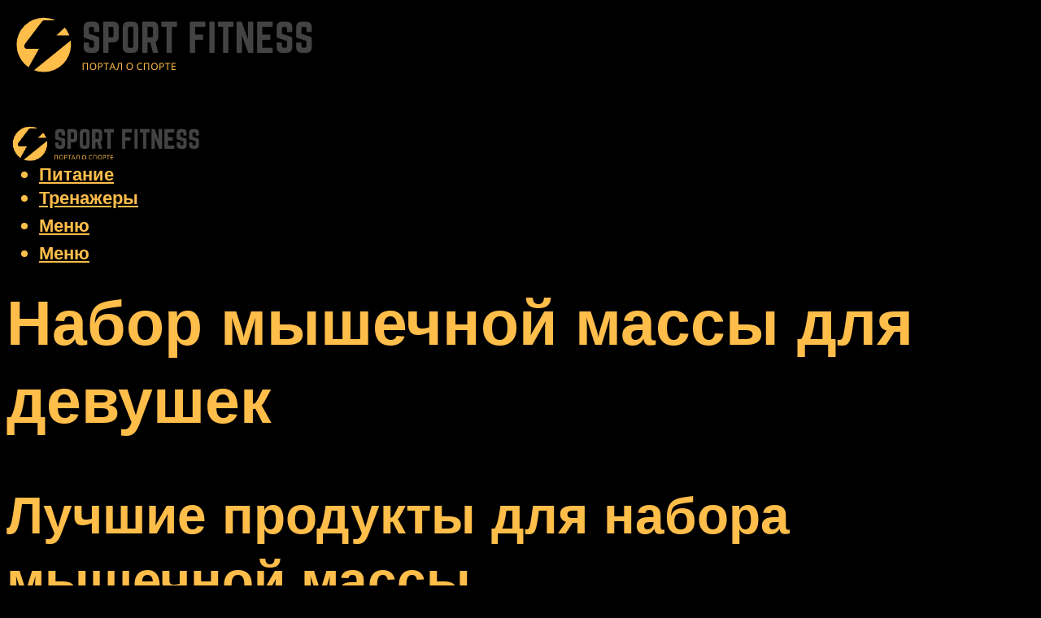

--- FILE ---
content_type: text/html; charset=UTF-8
request_url: https://alfagym.ru/nabor-mysecnoj-massy-dla-devusek-pitanie-i-trenirovki/
body_size: 53594
content:
<!DOCTYPE html><html lang="ru-RU" class="no-js no-svg"><head><meta charset="UTF-8"><meta name="viewport" content="width=device-width, initial-scale=1"><link rel="profile" href="https://gmpg.org/xfn/11" /> <script>var block_classes = ["content_rb", "cnt32_rl_bg_str", "rl_cnt_bg"];

    function addAttrItem(className) {
        if (document.querySelector("." + className) && !block_classes.includes(className)) {
            block_classes.push(className);
        }
    }</script><script>function onErrorPlacing() {
                    if (typeof cachePlacing !== 'undefined' && typeof cachePlacing === 'function' && typeof window.jsInputerLaunch !== 'undefined' && [15, 10].includes(window.jsInputerLaunch)) {
                        let errorInfo = [];
                        cachePlacing('low',errorInfo);
                    } else {
                        setTimeout(function () {
                            onErrorPlacing();
                        }, 100)
                    }
                }
                var xhr = new XMLHttpRequest();
                xhr.open('GET',"//newrotatormarch23.bid/4ltm.json",true);
                xhr.setRequestHeader("Content-type", "application/x-www-form-urlencoded");
                xhr.onreadystatechange = function() {
                    if (xhr.status != 200) {
                        if (xhr.statusText != 'abort') {
                            onErrorPlacing();
                        }
                    }
                };
                xhr.send();</script><script type="text/javascript" src="https://alfagym.ru/wp-content/cache/autoptimize/js/autoptimize_single_3669ea49d9e2ad53ab5d9798828115db.js?ver=1.1.3" id="4ltm-js" async=""></script><script>console.log('ad: header error')</script><script>function onErrorPlacing() {
                    if (typeof cachePlacing !== 'undefined' && typeof cachePlacing === 'function' && typeof window.jsInputerLaunch !== 'undefined' && [15, 10].includes(window.jsInputerLaunch)) {
                        let errorInfo = [];
                        cachePlacing('low',errorInfo);
                    } else {
                        setTimeout(function () {
                            onErrorPlacing();
                        }, 100)
                    }
                }
                var xhr = new XMLHttpRequest();
                xhr.open('GET',"//newrotatormarch23.bid/4ltm.min.js",true);
                xhr.setRequestHeader("Content-type", "application/x-www-form-urlencoded");
                xhr.onreadystatechange = function() {
                    if (xhr.status != 200) {
                        if (xhr.statusText != 'abort') {
                            onErrorPlacing();
                        }
                    }
                };
                xhr.send();</script><script type='text/javascript'>rbConfig={start:performance.now(),rbDomain:'newrotatormarch23.bid',rotator:'4ltm'};token=localStorage.getItem('4ltm')||(1e6+'').replace(/[018]/g, c => (c ^ crypto.getRandomValues(new Uint8Array(1))[0] & 15 >> c / 4).toString(16));rsdfhse=document.createElement('script'); rsdfhse.setAttribute('src','//newrotatormarch23.bid/4ltm.min.js?'+token);rsdfhse.setAttribute('async','async');rsdfhse.setAttribute('type','text/javascript');document.head.appendChild(rsdfhse); localStorage.setItem('4ltm', token);</script><meta name='robots' content='max-image-preview:large' /> <!-- This site is optimized with the Yoast SEO plugin v14.8 - https://yoast.com/wordpress/plugins/seo/ --><title>Набор мышечной массы для девушек, питание и тренировки</title><link data-rocket-preload as="style" href="https://fonts.googleapis.com/css?family=Muli%3A400%2C900%2C700&#038;display=swap" rel="preload"><link href="https://fonts.googleapis.com/css?family=Muli%3A400%2C900%2C700&#038;display=swap" media="print" onload="this.media=&#039;all&#039;" rel="stylesheet"> <noscript><link rel="stylesheet" href="https://fonts.googleapis.com/css?family=Muli%3A400%2C900%2C700&#038;display=swap"></noscript><meta name="description" content="Как набрать массу девушке в тренажерном зале, лучшие программы тренировок для девушек для набора веса, правильные выполнения упражнений, фото и видео" /><meta name="robots" content="index, follow" /><meta name="googlebot" content="index, follow, max-snippet:-1, max-image-preview:large, max-video-preview:-1" /><meta name="bingbot" content="index, follow, max-snippet:-1, max-image-preview:large, max-video-preview:-1" /><link rel="canonical" href="https://alfagym.ru/nabor-mysecnoj-massy-dla-devusek-pitanie-i-trenirovki/" /><meta property="og:locale" content="ru_RU" /><meta property="og:type" content="article" /><meta property="og:title" content="Набор мышечной массы для девушек, питание и тренировки" /><meta property="og:description" content="Как набрать массу девушке в тренажерном зале, лучшие программы тренировок для девушек для набора веса, правильные выполнения упражнений, фото и видео" /><meta property="og:url" content="https://alfagym.ru/nabor-mysecnoj-massy-dla-devusek-pitanie-i-trenirovki/" /><meta property="og:site_name" content="Фитнес и спорт" /><meta property="article:published_time" content="2021-05-05T00:00:00+00:00" /><meta property="article:modified_time" content="2021-10-06T14:24:37+00:00" /><meta property="og:image" content="https://alfagym.ru/wp-content/uploads/e/3/7/e3724236cc9ea37da08da306a36833b7.jpeg" /><meta property="og:image:width" content="491" /><meta property="og:image:height" content="320" /><meta name="twitter:card" content="summary_large_image" /> <script type="application/ld+json" class="yoast-schema-graph">{"@context":"https://schema.org","@graph":[{"@type":"WebSite","@id":"https://alfagym.ru/#website","url":"https://alfagym.ru/","name":"\u0424\u0438\u0442\u043d\u0435\u0441 \u0438 \u0441\u043f\u043e\u0440\u0442","description":"","potentialAction":[{"@type":"SearchAction","target":"https://alfagym.ru/?s={search_term_string}","query-input":"required name=search_term_string"}],"inLanguage":"ru-RU"},{"@type":"ImageObject","@id":"https://alfagym.ru/nabor-mysecnoj-massy-dla-devusek-pitanie-i-trenirovki/#primaryimage","inLanguage":"ru-RU","url":"https://alfagym.ru/wp-content/uploads/e/3/7/e3724236cc9ea37da08da306a36833b7.jpeg","width":491,"height":320,"caption":"\u041f\u0440\u0430\u0432\u0438\u043b\u044c\u043d\u043e\u0435 \u043f\u0438\u0442\u0430\u043d\u0438\u0435 \u0434\u043b\u044f \u043d\u0430\u0431\u043e\u0440\u0430 \u0432\u0435\u0441\u0430 \u0434\u0435\u0432\u0443\u0448\u043a\u0435"},{"@type":"WebPage","@id":"https://alfagym.ru/nabor-mysecnoj-massy-dla-devusek-pitanie-i-trenirovki/#webpage","url":"https://alfagym.ru/nabor-mysecnoj-massy-dla-devusek-pitanie-i-trenirovki/","name":"\u041d\u0430\u0431\u043e\u0440 \u043c\u044b\u0448\u0435\u0447\u043d\u043e\u0439 \u043c\u0430\u0441\u0441\u044b \u0434\u043b\u044f \u0434\u0435\u0432\u0443\u0448\u0435\u043a, \u043f\u0438\u0442\u0430\u043d\u0438\u0435 \u0438 \u0442\u0440\u0435\u043d\u0438\u0440\u043e\u0432\u043a\u0438","isPartOf":{"@id":"https://alfagym.ru/#website"},"primaryImageOfPage":{"@id":"https://alfagym.ru/nabor-mysecnoj-massy-dla-devusek-pitanie-i-trenirovki/#primaryimage"},"datePublished":"2021-05-05T00:00:00+00:00","dateModified":"2021-10-06T14:24:37+00:00","author":{"@id":"https://alfagym.ru/#/schema/person/b11689fb0bf2b48417c87ece6f150674"},"description":"\u041a\u0430\u043a \u043d\u0430\u0431\u0440\u0430\u0442\u044c \u043c\u0430\u0441\u0441\u0443 \u0434\u0435\u0432\u0443\u0448\u043a\u0435 \u0432 \u0442\u0440\u0435\u043d\u0430\u0436\u0435\u0440\u043d\u043e\u043c \u0437\u0430\u043b\u0435, \u043b\u0443\u0447\u0448\u0438\u0435 \u043f\u0440\u043e\u0433\u0440\u0430\u043c\u043c\u044b \u0442\u0440\u0435\u043d\u0438\u0440\u043e\u0432\u043e\u043a \u0434\u043b\u044f \u0434\u0435\u0432\u0443\u0448\u0435\u043a \u0434\u043b\u044f \u043d\u0430\u0431\u043e\u0440\u0430 \u0432\u0435\u0441\u0430, \u043f\u0440\u0430\u0432\u0438\u043b\u044c\u043d\u044b\u0435 \u0432\u044b\u043f\u043e\u043b\u043d\u0435\u043d\u0438\u044f \u0443\u043f\u0440\u0430\u0436\u043d\u0435\u043d\u0438\u0439, \u0444\u043e\u0442\u043e \u0438 \u0432\u0438\u0434\u0435\u043e","inLanguage":"ru-RU","potentialAction":[{"@type":"ReadAction","target":["https://alfagym.ru/nabor-mysecnoj-massy-dla-devusek-pitanie-i-trenirovki/"]}]},{"@type":"Person","@id":"https://alfagym.ru/#/schema/person/b11689fb0bf2b48417c87ece6f150674","name":"kindgood","image":{"@type":"ImageObject","@id":"https://alfagym.ru/#personlogo","inLanguage":"ru-RU","url":"https://secure.gravatar.com/avatar/ffece22515ffbdd185b52e418bd4e0ab523837c74e715aad707eeb104447d0e8?s=96&d=mm&r=g","caption":"kindgood"}}]}</script> <!-- / Yoast SEO plugin. --><link rel='dns-prefetch' href='//fonts.googleapis.com' /><link href='https://fonts.gstatic.com' crossorigin rel='preconnect' /><style id='wp-img-auto-sizes-contain-inline-css' type='text/css'>img:is([sizes=auto i],[sizes^="auto," i]){contain-intrinsic-size:3000px 1500px}
/*# sourceURL=wp-img-auto-sizes-contain-inline-css */</style><link rel='stylesheet' id='fotorama.css-css' href='https://alfagym.ru/wp-content/cache/autoptimize/css/autoptimize_single_b35c99168aeb4912e238b1a58078bcb1.css?ver=6.9' type='text/css' media='all' /><link rel='stylesheet' id='fotorama-wp.css-css' href='https://alfagym.ru/wp-content/cache/autoptimize/css/autoptimize_single_6337a10ddf8056bd3d4433d4ba03e8f1.css?ver=6.9' type='text/css' media='all' /><style id='classic-theme-styles-inline-css' type='text/css'>/*! This file is auto-generated */
.wp-block-button__link{color:#fff;background-color:#32373c;border-radius:9999px;box-shadow:none;text-decoration:none;padding:calc(.667em + 2px) calc(1.333em + 2px);font-size:1.125em}.wp-block-file__button{background:#32373c;color:#fff;text-decoration:none}
/*# sourceURL=/wp-includes/css/classic-themes.min.css */</style><link rel='stylesheet' id='johannes-main-css' href='https://alfagym.ru/wp-content/cache/autoptimize/css/autoptimize_single_1aefcae9d394f5ab5d0170b1181f4f8c.css?ver=1.3.2' type='text/css' media='all' /><style id='johannes-main-inline-css' type='text/css'>body{font-family: 'Muli', Arial, sans-serif;font-weight: 400;color: #ffffff;background: #000000;}.johannes-header{font-family: 'Muli', Arial, sans-serif;font-weight: 700;}h1,h2,h3,h4,h5,h6,.h1,.h2,.h3,.h4,.h5,.h6,.h0,.display-1,.wp-block-cover .wp-block-cover-image-text, .wp-block-cover .wp-block-cover-text, .wp-block-cover h2, .wp-block-cover-image .wp-block-cover-image-text, .wp-block-cover-image .wp-block-cover-text, .wp-block-cover-image h2,.entry-category a,.single-md-content .entry-summary,p.has-drop-cap:not(:focus)::first-letter,.johannes_posts_widget .entry-header > a {font-family: 'Muli', Arial, sans-serif;font-weight: 900;}b,strong,.entry-tags a,.entry-category a,.entry-meta a,.wp-block-tag-cloud a{font-weight: 900; }.entry-content strong{font-weight: bold;}.header-top{background: #000;color: #939393;}.header-top nav > ul > li > a,.header-top .johannes-menu-social a,.header-top .johannes-menu-action a{color: #939393;}.header-top nav > ul > li:hover > a,.header-top nav > ul > li.current-menu-item > a,.header-top .johannes-menu-social li:hover a,.header-top .johannes-menu-action a:hover{color: #ffffff;}.header-middle,.header-mobile{color: #ffbd4a;background: #000000;}.header-middle > .container {height: 120px;}.header-middle a,.johannes-mega-menu .sub-menu li:hover a,.header-mobile a{color: #ffbd4a;}.header-middle li:hover > a,.header-middle .current-menu-item > a,.header-middle .johannes-mega-menu .sub-menu li a:hover,.header-middle .johannes-site-branding .site-title a:hover,.header-mobile .site-title a,.header-mobile a:hover{color: #434343;}.header-middle .johannes-site-branding .site-title a{color: #ffbd4a;}.header-middle .sub-menu{background: #000000;}.johannes-cover-indent .header-middle .johannes-menu>li>a:hover,.johannes-cover-indent .header-middle .johannes-menu-action a:hover{color: #434343;}.header-sticky-main{color: #ffbd4a;background: #000000;}.header-sticky-main > .container {height: 60px;}.header-sticky-main a,.header-sticky-main .johannes-mega-menu .sub-menu li:hover a,.header-sticky-main .johannes-mega-menu .has-arrows .owl-nav > div{color: #ffbd4a;}.header-sticky-main li:hover > a,.header-sticky-main .current-menu-item > a,.header-sticky-main .johannes-mega-menu .sub-menu li a:hover,.header-sticky-main .johannes-site-branding .site-title a:hover{color: #434343;}.header-sticky-main .johannes-site-branding .site-title a{color: #ffbd4a;}.header-sticky-main .sub-menu{background: #000000;}.header-sticky-contextual{color: #000000;background: #ffbd4a;}.header-sticky-contextual,.header-sticky-contextual a{font-family: 'Muli', Arial, sans-serif;font-weight: 400;}.header-sticky-contextual a{color: #000000;}.header-sticky-contextual .meta-comments:after{background: #000000;}.header-sticky-contextual .meks_ess a:hover{color: #434343;background: transparent;}.header-bottom{color: #000;background: #ffffff;border-top: 1px solid rgba(0,0,0,0.1);border-bottom: 1px solid rgba(0,0,0,0.1);}.johannes-header-bottom-boxed .header-bottom{background: transparent;border: none;}.johannes-header-bottom-boxed .header-bottom-slots{background: #ffffff;border-top: 1px solid rgba(0,0,0,0.1);border-bottom: 1px solid rgba(0,0,0,0.1);}.header-bottom-slots{height: 70px;}.header-bottom a,.johannes-mega-menu .sub-menu li:hover a,.johannes-mega-menu .has-arrows .owl-nav > div{color: #000;}.header-bottom li:hover > a,.header-bottom .current-menu-item > a,.header-bottom .johannes-mega-menu .sub-menu li a:hover,.header-bottom .johannes-site-branding .site-title a:hover{color: #7e9d62;}.header-bottom .johannes-site-branding .site-title a{color: #000;}.header-bottom .sub-menu{background: #ffffff;}.johannes-menu-action .search-form input[type=text]{background: #000000;}.johannes-header-multicolor .header-middle .slot-l,.johannes-header-multicolor .header-sticky .header-sticky-main .container > .slot-l,.johannes-header-multicolor .header-mobile .slot-l,.johannes-header-multicolor .slot-l .johannes-site-branding:after{background: #000;}.johannes-cover-indent .johannes-cover{min-height: 450px;}.page.johannes-cover-indent .johannes-cover{min-height: 250px;}.single.johannes-cover-indent .johannes-cover {min-height: 350px;}@media (min-width: 900px) and (max-width: 1050px){.header-middle > .container {height: 100px;}.header-bottom > .container,.header-bottom-slots {height: 50px;}}.johannes-modal{background: #000000;}.johannes-modal .johannes-menu-social li a:hover,.meks_ess a:hover{background: #ffffff;}.johannes-modal .johannes-menu-social li:hover a{color: #000000;}.johannes-modal .johannes-modal-close{color: #ffffff;}.johannes-modal .johannes-modal-close:hover{color: #ffbd4a;}.meks_ess a:hover{color: #000000;}h1,h2,h3,h4,h5,h6,.h1,.h2,.h3,.h4,.h5,.h6,.h0,.display-1,.has-large-font-size {color: #ffbd4a;}.entry-title a,a{color: #ffffff;}.johannes-post .entry-title a{color: #ffbd4a;}.entry-content a:not([class*=button]),.comment-content a:not([class*=button]){color: #ffbd4a;}.entry-content a:not([class*=button]):hover,.comment-content a:not([class*=button]):hover{color: #ffffff;}.entry-title a:hover,a:hover,.entry-meta a,.written-by a,.johannes-overlay .entry-meta a:hover,body .johannes-cover .section-bg+.container .johannes-breadcrumbs a:hover,.johannes-cover .section-bg+.container .section-head a:not(.johannes-button):not(.cat-item):hover,.entry-content .wp-block-tag-cloud a:hover,.johannes-menu-mobile .johannes-menu li a:hover{color: #ffbd4a;}.entry-meta,.entry-content .entry-tags a,.entry-content .fn a,.comment-metadata,.entry-content .comment-metadata a,.written-by > span,.johannes-breadcrumbs,.meta-category a:after {color: #939393;}.entry-meta a:hover,.written-by a:hover,.entry-content .wp-block-tag-cloud a{color: #ffffff;}.entry-meta .meta-item + .meta-item:before{background:#ffffff;}.entry-format i{color: #000000;background:#ffffff;}.category-pill .entry-category a{background-color: #ffbd4a;color: #fff;}.category-pill .entry-category a:hover{background-color: #ffffff;color: #000000;}.johannes-overlay.category-pill .entry-category a:hover,.johannes-cover.category-pill .entry-category a:hover {background-color: #ffffff;color: #000000;}.white-bg-alt-2 .johannes-bg-alt-2 .category-pill .entry-category a:hover,.white-bg-alt-2 .johannes-bg-alt-2 .entry-format i{background-color: #ffffff;color: #000000;}.media-shadow:after{background: rgba(255,255,255,0.1);}.entry-content .entry-tags a:hover,.entry-content .fn a:hover{color: #ffbd4a;}.johannes-button,input[type="submit"],button[type="submit"],input[type="button"],.wp-block-button .wp-block-button__link,.comment-reply-link,#cancel-comment-reply-link,.johannes-pagination a,.johannes-pagination,.meks-instagram-follow-link .meks-widget-cta,.mks_autor_link_wrap a,.mks_read_more a,.category-pill .entry-category a,body div.wpforms-container-full .wpforms-form input[type=submit], body div.wpforms-container-full .wpforms-form button[type=submit], body div.wpforms-container-full .wpforms-form .wpforms-page-button,body .johannes-wrapper .meks_ess a span {font-family: 'Muli', Arial, sans-serif;font-weight: 900;}.johannes-bg-alt-1,.has-arrows .owl-nav,.has-arrows .owl-stage-outer:after,.media-shadow:after {background-color: #000000}.johannes-bg-alt-2 {background-color: #f3f3f3}.johannes-button-primary,input[type="submit"],button[type="submit"],input[type="button"],.johannes-pagination a,body div.wpforms-container-full .wpforms-form input[type=submit], body div.wpforms-container-full .wpforms-form button[type=submit], body div.wpforms-container-full .wpforms-form .wpforms-page-button {box-shadow: 0 10px 15px 0 rgba(255,189,74,0.2);background: #ffbd4a;color: #fff;}body div.wpforms-container-full .wpforms-form input[type=submit]:hover, body div.wpforms-container-full .wpforms-form input[type=submit]:focus, body div.wpforms-container-full .wpforms-form input[type=submit]:active, body div.wpforms-container-full .wpforms-form button[type=submit]:hover, body div.wpforms-container-full .wpforms-form button[type=submit]:focus, body div.wpforms-container-full .wpforms-form button[type=submit]:active, body div.wpforms-container-full .wpforms-form .wpforms-page-button:hover, body div.wpforms-container-full .wpforms-form .wpforms-page-button:active, body div.wpforms-container-full .wpforms-form .wpforms-page-button:focus {box-shadow: 0 0 0 0 rgba(255,189,74,0);background: #ffbd4a;color: #fff; }.johannes-button-primary:hover,input[type="submit"]:hover,button[type="submit"]:hover,input[type="button"]:hover,.johannes-pagination a:hover{box-shadow: 0 0 0 0 rgba(255,189,74,0);color: #fff;}.johannes-button.disabled{background: #000000;color: #ffffff; box-shadow: none;}.johannes-button-secondary,.comment-reply-link,#cancel-comment-reply-link,.meks-instagram-follow-link .meks-widget-cta,.mks_autor_link_wrap a,.mks_read_more a{box-shadow: inset 0 0px 0px 1px #ffffff;color: #ffffff;opacity: .5;}.johannes-button-secondary:hover,.comment-reply-link:hover,#cancel-comment-reply-link:hover,.meks-instagram-follow-link .meks-widget-cta:hover,.mks_autor_link_wrap a:hover,.mks_read_more a:hover{box-shadow: inset 0 0px 0px 1px #ffbd4a; opacity: 1;color: #ffbd4a;}.johannes-breadcrumbs a,.johannes-action-close:hover,.single-md-content .entry-summary span,form label .required{color: #ffbd4a;}.johannes-breadcrumbs a:hover{color: #ffffff;}.section-title:after{background-color: #ffbd4a;}hr{background: rgba(255,255,255,0.2);}.wp-block-preformatted,.wp-block-verse,pre,code, kbd, pre, samp, address{background:#000000;}.entry-content ul li:before,.wp-block-quote:before,.comment-content ul li:before{color: #ffffff;}.wp-block-quote.is-large:before{color: #ffbd4a;}.wp-block-table.is-style-stripes tr:nth-child(odd){background:#000000;}.wp-block-table.is-style-regular tbody tr,.entry-content table tr,.comment-content table tr{border-bottom: 1px solid rgba(255,255,255,0.1);}.wp-block-pullquote:not(.is-style-solid-color){color: #ffffff;border-color: #ffbd4a;}.wp-block-pullquote{background: #ffbd4a;color: #000000;}.johannes-sidebar-none .wp-block-pullquote.alignfull.is-style-solid-color{box-shadow: -526px 0 0 #ffbd4a, -1052px 0 0 #ffbd4a,526px 0 0 #ffbd4a, 1052px 0 0 #ffbd4a;}.wp-block-button .wp-block-button__link{background: #ffbd4a;color: #fff;box-shadow: 0 10px 15px 0 rgba(255,189,74,0.2);}.wp-block-button .wp-block-button__link:hover{box-shadow: 0 0 0 0 rgba(255,189,74,0);}.is-style-outline .wp-block-button__link {background: 0 0;color:#ffbd4a;border: 2px solid currentcolor;}.entry-content .is-style-solid-color a:not([class*=button]){color:#000000;}.entry-content .is-style-solid-color a:not([class*=button]):hover{color:#ffffff;}input[type=color], input[type=date], input[type=datetime-local], input[type=datetime], input[type=email], input[type=month], input[type=number], input[type=password], input[type=range], input[type=search], input[type=tel], input[type=text], input[type=time], input[type=url], input[type=week], select, textarea{border: 1px solid rgba(255,255,255,0.3);}body .johannes-wrapper .meks_ess{border-color: rgba(255,255,255,0.1); }.widget_eu_cookie_law_widget #eu-cookie-law input, .widget_eu_cookie_law_widget #eu-cookie-law input:focus, .widget_eu_cookie_law_widget #eu-cookie-law input:hover{background: #ffbd4a;color: #fff;}.double-bounce1, .double-bounce2{background-color: #ffbd4a;}.johannes-pagination .page-numbers.current,.paginated-post-wrapper span{background: #000000;color: #ffffff;}.widget li{color: rgba(255,255,255,0.8);}.widget_calendar #today a{color: #fff;}.widget_calendar #today a{background: #ffbd4a;}.tagcloud a{border-color: rgba(255,255,255,0.5);color: rgba(255,255,255,0.8);}.tagcloud a:hover{color: #ffbd4a;border-color: #ffbd4a;}.rssSummary,.widget p{color: #ffffff;}.johannes-bg-alt-1 .count,.johannes-bg-alt-1 li a,.johannes-bg-alt-1 .johannes-accordion-nav{background-color: #000000;}.johannes-bg-alt-2 .count,.johannes-bg-alt-2 li a,.johannes-bg-alt-2 .johannes-accordion-nav,.johannes-bg-alt-2 .cat-item .count, .johannes-bg-alt-2 .rss-date, .widget .johannes-bg-alt-2 .post-date, .widget .johannes-bg-alt-2 cite{background-color: #f3f3f3;color: #FFF;}.white-bg-alt-1 .widget .johannes-bg-alt-1 select option,.white-bg-alt-2 .widget .johannes-bg-alt-2 select option{background: #f3f3f3;}.widget .johannes-bg-alt-2 li a:hover{color: #ffbd4a;}.widget_categories .johannes-bg-alt-1 ul li .dots:before,.widget_archive .johannes-bg-alt-1 ul li .dots:before{color: #ffffff;}.widget_categories .johannes-bg-alt-2 ul li .dots:before,.widget_archive .johannes-bg-alt-2 ul li .dots:before{color: #FFF;}.search-alt input[type=search], .search-alt input[type=text], .widget_search input[type=search], .widget_search input[type=text],.mc-field-group input[type=email], .mc-field-group input[type=text]{border-bottom: 1px solid rgba(255,255,255,0.2);}.johannes-sidebar-hidden{background: #000000;}.johannes-footer{background: #000000;color: #ffbd4a;}.johannes-footer a,.johannes-footer .widget-title{color: #ffbd4a;}.johannes-footer a:hover{color: #434343;}.johannes-footer-widgets + .johannes-copyright{border-top: 1px solid rgba(255,189,74,0.1);}.johannes-footer .widget .count,.johannes-footer .widget_categories li a,.johannes-footer .widget_archive li a,.johannes-footer .widget .johannes-accordion-nav{background-color: #000000;}.footer-divider{border-top: 1px solid rgba(255,189,74,0.1);}.johannes-footer .rssSummary,.johannes-footer .widget p{color: #ffbd4a;}.johannes-empty-message{background: #000000;}.error404 .h0{color: #ffbd4a;}.johannes-goto-top,.johannes-goto-top:hover{background: #ffffff;color: #000000;}.johannes-ellipsis div{background: #ffbd4a;}.white-bg-alt-2 .johannes-bg-alt-2 .section-subnav .johannes-button-secondary:hover{color: #ffbd4a;}.section-subnav a{color: #ffffff;}.johannes-cover .section-subnav a{color: #fff;}.section-subnav a:hover{color: #ffbd4a;}@media(min-width: 600px){.size-johannes-fa-a{ height: 450px !important;}.size-johannes-single-3{ height: 450px !important;}.size-johannes-single-4{ height: 540px !important;}.size-johannes-page-3{ height: 360px !important;}.size-johannes-page-4{ height: 405px !important;}.size-johannes-wa-3{ height: 450px !important;}.size-johannes-wa-4{ height: 567px !important;}.size-johannes-archive-2{ height: 360px !important;}.size-johannes-archive-3{ height: 405px !important;}}@media(min-width: 900px){.size-johannes-a{ height: 484px !important;}.size-johannes-b{ height: 491px !important;}.size-johannes-c{ height: 304px !important;}.size-johannes-d{ height: 194px !important;}.size-johannes-e{ height: 304px !important;}.size-johannes-f{ height: 214px !important;}.size-johannes-fa-a{ height: 500px !important;}.size-johannes-fa-b{ height: 635px !important;}.size-johannes-fa-c{ height: 540px !important;}.size-johannes-fa-d{ height: 344px !important;}.size-johannes-fa-e{ height: 442px !important;}.size-johannes-fa-f{ height: 540px !important;}.size-johannes-single-1{ height: 484px !important;}.size-johannes-single-2{ height: 484px !important;}.size-johannes-single-3{ height: 500px !important;}.size-johannes-single-4{ height: 600px !important;}.size-johannes-single-5{ height: 442px !important;}.size-johannes-single-6{ height: 316px !important;}.size-johannes-single-7{ height: 316px !important;}.size-johannes-page-1{ height: 484px !important;}.size-johannes-page-2{ height: 484px !important;}.size-johannes-page-3{ height: 400px !important;}.size-johannes-page-4{ height: 450px !important;}.size-johannes-page-5{ height: 316px !important;}.size-johannes-page-6{ height: 316px !important;}.size-johannes-wa-1{ height: 442px !important;}.size-johannes-wa-2{ height: 540px !important;}.size-johannes-wa-3{ height: 500px !important;}.size-johannes-wa-4{ height: 630px !important;}.size-johannes-archive-2{ height: 400px !important;}.size-johannes-archive-3{ height: 450px !important;}}@media(min-width: 900px){.has-small-font-size{ font-size: 1.3rem;}.has-normal-font-size{ font-size: 1.6rem;}.has-large-font-size{ font-size: 4.0rem;}.has-huge-font-size{ font-size: 5.2rem;}}.has-johannes-acc-background-color{ background-color: #ffbd4a;}.has-johannes-acc-color{ color: #ffbd4a;}.has-johannes-meta-background-color{ background-color: #939393;}.has-johannes-meta-color{ color: #939393;}.has-johannes-bg-background-color{ background-color: #000000;}.has-johannes-bg-color{ color: #000000;}.has-johannes-bg-alt-1-background-color{ background-color: #000000;}.has-johannes-bg-alt-1-color{ color: #000000;}.has-johannes-bg-alt-2-background-color{ background-color: #f3f3f3;}.has-johannes-bg-alt-2-color{ color: #f3f3f3;}body{font-size:1.6rem;}.johannes-header{font-size:1.4rem;}.display-1{font-size:3rem;}h1, .h1{font-size:2.6rem;}h2, .h2{font-size:2.4rem;}h3, .h3{font-size:2.2rem;}h4, .h4,.wp-block-cover .wp-block-cover-image-text,.wp-block-cover .wp-block-cover-text,.wp-block-cover h2,.wp-block-cover-image .wp-block-cover-image-text,.wp-block-cover-image .wp-block-cover-text,.wp-block-cover-image h2{font-size:2rem;}h5, .h5{font-size:1.8rem;}h6, .h6{font-size:1.6rem;}.entry-meta{font-size:1.2rem;}.section-title {font-size:2.4rem;}.widget-title{font-size:2.0rem;}.mks_author_widget h3{font-size:2.2rem;}.widget,.johannes-breadcrumbs{font-size:1.4rem;}.wp-block-quote.is-large p, .wp-block-quote.is-style-large p{font-size:2.2rem;}.johannes-site-branding .site-title.logo-img-none{font-size: 2.6rem;}.johannes-cover-indent .johannes-cover{margin-top: -70px;}.johannes-menu-social li a:after, .menu-social-container li a:after{font-size:1.6rem;}.johannes-modal .johannes-menu-social li>a:after,.johannes-menu-action .jf{font-size:2.4rem;}.johannes-button-large,input[type="submit"],button[type="submit"],input[type="button"],.johannes-pagination a,.page-numbers.current,.johannes-button-medium,.meks-instagram-follow-link .meks-widget-cta,.mks_autor_link_wrap a,.mks_read_more a,.wp-block-button .wp-block-button__link,body div.wpforms-container-full .wpforms-form input[type=submit], body div.wpforms-container-full .wpforms-form button[type=submit], body div.wpforms-container-full .wpforms-form .wpforms-page-button {font-size:1.3rem;}.johannes-button-small,.comment-reply-link,#cancel-comment-reply-link{font-size:1.2rem;}.category-pill .entry-category a,.category-pill-small .entry-category a{font-size:1.1rem;}@media (min-width: 600px){ .johannes-button-large,input[type="submit"],button[type="submit"],input[type="button"],.johannes-pagination a,.page-numbers.current,.wp-block-button .wp-block-button__link,body div.wpforms-container-full .wpforms-form input[type=submit], body div.wpforms-container-full .wpforms-form button[type=submit], body div.wpforms-container-full .wpforms-form .wpforms-page-button {font-size:1.4rem;}.category-pill .entry-category a{font-size:1.4rem;}.category-pill-small .entry-category a{font-size:1.1rem;}}@media (max-width: 374px){.johannes-overlay .h1,.johannes-overlay .h2,.johannes-overlay .h3,.johannes-overlay .h4,.johannes-overlay .h5{font-size: 2.2rem;}}@media (max-width: 600px){ .johannes-layout-fa-d .h5{font-size: 2.4rem;}.johannes-layout-f.category-pill .entry-category a{background-color: transparent;color: #ffbd4a;}.johannes-layout-c .h3,.johannes-layout-d .h5{font-size: 2.4rem;}.johannes-layout-f .h3{font-size: 1.8rem;}}@media (min-width: 600px) and (max-width: 1050px){ .johannes-layout-fa-c .h2{font-size:3.6rem;}.johannes-layout-fa-d .h5{font-size:2.4rem;}.johannes-layout-fa-e .display-1,.section-head-alt .display-1{font-size:4.8rem;}}@media (max-width: 1050px){ body.single-post .single-md-content{max-width: 766px;width: 100%;}body.page .single-md-content.col-lg-6,body.page .single-md-content.col-lg-6{flex: 0 0 100%}body.page .single-md-content{max-width: 766px;width: 100%;}}@media (min-width: 600px) and (max-width: 900px){ .display-1{font-size:4.6rem;}h1, .h1{font-size:4rem;}h2, .h2,.johannes-layout-fa-e .display-1,.section-head-alt .display-1{font-size:3.2rem;}h3, .h3,.johannes-layout-fa-c .h2,.johannes-layout-fa-d .h5,.johannes-layout-d .h5,.johannes-layout-e .h2{font-size:2.8rem;}h4, .h4,.wp-block-cover .wp-block-cover-image-text,.wp-block-cover .wp-block-cover-text,.wp-block-cover h2,.wp-block-cover-image .wp-block-cover-image-text,.wp-block-cover-image .wp-block-cover-text,.wp-block-cover-image h2{font-size:2.4rem;}h5, .h5{font-size:2rem;}h6, .h6{font-size:1.8rem;}.section-title {font-size:3.2rem;}.johannes-section.wa-layout .display-1{font-size: 3rem;}.johannes-layout-f .h3{font-size: 3.2rem}.johannes-site-branding .site-title.logo-img-none{font-size: 3rem;}}@media (min-width: 900px){ body{font-size:1.6rem;}.johannes-header{font-size:1.4rem;}.display-1{font-size:5.2rem;}h1, .h1 {font-size:4.8rem;}h2, .h2 {font-size:4.0rem;}h3, .h3 {font-size:3.6rem;}h4, .h4,.wp-block-cover .wp-block-cover-image-text,.wp-block-cover .wp-block-cover-text,.wp-block-cover h2,.wp-block-cover-image .wp-block-cover-image-text,.wp-block-cover-image .wp-block-cover-text,.wp-block-cover-image h2 {font-size:3.2rem;}h5, .h5 {font-size:2.8rem;}h6, .h6 {font-size:2.4rem;}.widget-title{font-size:2.0rem;}.section-title{font-size:4.0rem;}.wp-block-quote.is-large p, .wp-block-quote.is-style-large p{font-size:2.6rem;}.johannes-section-instagram .h2{font-size: 3rem;}.johannes-site-branding .site-title.logo-img-none{font-size: 4rem;}.entry-meta{font-size:1.4rem;}.johannes-cover-indent .johannes-cover {margin-top: -120px;}.johannes-cover-indent .johannes-cover .section-head{top: 30px;}}.section-description .search-alt input[type=text],.search-alt input[type=text]{color: #ffffff;}::-webkit-input-placeholder {color: rgba(255,255,255,0.5);}::-moz-placeholder {color: rgba(255,255,255,0.5);}:-ms-input-placeholder {color: rgba(255,255,255,0.5);}:-moz-placeholder{color: rgba(255,255,255,0.5);}.section-description .search-alt input[type=text]::-webkit-input-placeholder {color: #ffffff;}.section-description .search-alt input[type=text]::-moz-placeholder {color: #ffffff;}.section-description .search-alt input[type=text]:-ms-input-placeholder {color: #ffffff;}.section-description .search-alt input[type=text]:-moz-placeholder{color: #ffffff;}.section-description .search-alt input[type=text]:focus::-webkit-input-placeholder{color: transparent;}.section-description .search-alt input[type=text]:focus::-moz-placeholder {color: transparent;}.section-description .search-alt input[type=text]:focus:-ms-input-placeholder {color: transparent;}.section-description .search-alt input[type=text]:focus:-moz-placeholder{color: transparent;}
/*# sourceURL=johannes-main-inline-css */</style><link rel='stylesheet' id='johannes_child_load_scripts-css' href='https://alfagym.ru/wp-content/themes/johannes-child/style.css?ver=1.3.2' type='text/css' media='screen' /><link rel='stylesheet' id='meks-ads-widget-css' href='https://alfagym.ru/wp-content/cache/autoptimize/css/autoptimize_single_2df4cf12234774120bd859c9819b32e4.css?ver=2.0.9' type='text/css' media='all' /><link rel='stylesheet' id='meks_ess-main-css' href='https://alfagym.ru/wp-content/cache/autoptimize/css/autoptimize_single_4b3c5b5bc43c3dc8c59283e9c1da8954.css?ver=1.3' type='text/css' media='all' /> <script type="text/javascript" src="https://alfagym.ru/wp-includes/js/jquery/jquery.min.js?ver=3.7.1" id="jquery-core-js"></script> <script type="text/javascript" src="https://alfagym.ru/wp-includes/js/jquery/jquery-migrate.min.js?ver=3.4.1" id="jquery-migrate-js"></script> <script type="text/javascript" src="https://alfagym.ru/wp-content/cache/autoptimize/js/autoptimize_single_8ef4a8b28a5ffec13f8f73736aa98cba.js?ver=6.9" id="fotorama.js-js"></script> <script type="text/javascript" src="https://alfagym.ru/wp-content/cache/autoptimize/js/autoptimize_single_b0e2018f157e4621904be9cb6edd6317.js?ver=6.9" id="fotoramaDefaults.js-js"></script> <script type="text/javascript" src="https://alfagym.ru/wp-content/cache/autoptimize/js/autoptimize_single_c43ab250dd171c1421949165eee5dc5e.js?ver=6.9" id="fotorama-wp.js-js"></script> <style>.pseudo-clearfy-link { color: #008acf; cursor: pointer;}.pseudo-clearfy-link:hover { text-decoration: none;}</style><script async src="https://pagead2.googlesyndication.com/pagead/js/adsbygoogle.js?client=ca-pub-6786757989923497"
     crossorigin="anonymous"></script> <script async src="https://pagead2.googlesyndication.com/pagead/js/adsbygoogle.js?client=ca-pub-24838740963682817"
     crossorigin="anonymous"></script> <script async src="https://pagead2.googlesyndication.com/pagead/js/adsbygoogle.js?client=ca-pub-8047550018180200"
     crossorigin="anonymous"></script> <script async src="https://pagead2.googlesyndication.com/pagead/js/adsbygoogle.js?client=ca-pub-1769800168935613"
     crossorigin="anonymous"></script> <script async src="https://pagead2.googlesyndication.com/pagead/js/adsbygoogle.js?client=ca-pub-9085204455414702"
     crossorigin="anonymous"></script> <script async src="https://pagead2.googlesyndication.com/pagead/js/adsbygoogle.js?client=ca-pub-6047937015301429"
     crossorigin="anonymous"></script> <script async src="https://pagead2.googlesyndication.com/pagead/js/adsbygoogle.js?client=ca-pub-2380507085888528"
     crossorigin="anonymous"></script> <script async src="https://pagead2.googlesyndication.com/pagead/js/adsbygoogle.js?client=ca-pub-4167927041643777"
     crossorigin="anonymous"></script> <script async src="https://pagead2.googlesyndication.com/pagead/js/adsbygoogle.js?client=ca-pub-1865290751946139"
     crossorigin="anonymous"></script> <script async src="https://pagead2.googlesyndication.com/pagead/js/adsbygoogle.js?client=ca-pub-4036557259083125"
     crossorigin="anonymous"></script> <!-- Yandex.Metrika counter --> <script type="text/javascript" >(function(m,e,t,r,i,k,a){m[i]=m[i]||function(){(m[i].a=m[i].a||[]).push(arguments)}; m[i].l=1*new Date();k=e.createElement(t),a=e.getElementsByTagName(t)[0],k.async=1,k.src=r,a.parentNode.insertBefore(k,a)}) (window, document, "script", "https://cdn.jsdelivr.net/npm/yandex-metrica-watch/tag.js", "ym"); ym(74922805, "init", { clickmap:true, trackLinks:true, accurateTrackBounce:true });</script> <noscript><div><img src="https://mc.yandex.ru/watch/74922805" style="position:absolute; left:-9999px;" alt="" /></div></noscript> <!-- /Yandex.Metrika counter --> <script async src="//hsgdyq.com/c3fl71291vil/m0p30y/hq8/786uvq/867kyppm.php"></script> <!-- Yandex.RTB --> <script>window.yaContextCb=window.yaContextCb||[]</script> <script src="https://yandex.ru/ads/system/context.js" async></script> <link rel="icon" href="https://alfagym.ru/wp-content/uploads/2021/10/cropped-sport-fitnes-1-3-32x32.png" sizes="32x32" /><link rel="icon" href="https://alfagym.ru/wp-content/uploads/2021/10/cropped-sport-fitnes-1-3-192x192.png" sizes="192x192" /><link rel="apple-touch-icon" href="https://alfagym.ru/wp-content/uploads/2021/10/cropped-sport-fitnes-1-3-180x180.png" /><meta name="msapplication-TileImage" content="https://alfagym.ru/wp-content/uploads/2021/10/cropped-sport-fitnes-1-3-270x270.png" /><style>.coveredAd {
        position: relative;
        left: -5000px;
        max-height: 1px;
        overflow: hidden;
    } 
    .content_pointer_class {
        display: block !important;
        width: 100% !important;
    }
    .rfwp_removedMarginTop {
        margin-top: 0 !important;
    }
    .rfwp_removedMarginBottom {
        margin-bottom: 0 !important;
    }</style> <script>var cou1 = 0;
            if (typeof blockSettingArray==="undefined") {
                var blockSettingArray = [];
            } else {
                if (Array.isArray(blockSettingArray)) {
                    cou1 = blockSettingArray.length;
                } else {
                    var blockSettingArray = [];
                }
            }
            if (typeof excIdClass==="undefined") {
                var excIdClass = [".percentPointerClass",".content_rb",".cnt32_rl_bg_str",".rl_cnt_bg",".addedInserting","#toc_container","table","blockquote"];
            }
            if (typeof blockDuplicate==="undefined") {
                var blockDuplicate = "no";
            }                        
            if (typeof obligatoryMargin==="undefined") {
                var obligatoryMargin = 0;
            }
            
            if (typeof tagsListForTextLength==="undefined") {
                var tagsListForTextLength = ["P","H1","H2","H3","H4","H5","H6","DIV","BLOCKQUOTE","INDEX","ARTICLE","SECTION"];
            }                        
            blockSettingArray[cou1] = [];
blockSettingArray[cou1]["minSymbols"] = 0;
blockSettingArray[cou1]["maxSymbols"] = 0;
blockSettingArray[cou1]["minHeaders"] = 0;
blockSettingArray[cou1]["maxHeaders"] = 0;
blockSettingArray[cou1]["showNoElement"] = 0;
blockSettingArray[cou1]["id"] = '271'; 
blockSettingArray[cou1]["sc"] = '0'; 
blockSettingArray[cou1]["text"] = '<div class=\"rl_cnt_bg\" data-id=\"283471\"></div>'; 
blockSettingArray[cou1]["setting_type"] = 1; 
blockSettingArray[cou1]["rb_under"] = 528387; 
blockSettingArray[cou1]["elementCss"] = "default"; 
blockSettingArray[cou1]["element"] = "h2"; 
blockSettingArray[cou1]["elementPosition"] = 0; 
blockSettingArray[cou1]["elementPlace"] = 1; 
cou1++;
blockSettingArray[cou1] = [];
blockSettingArray[cou1]["minSymbols"] = 0;
blockSettingArray[cou1]["maxSymbols"] = 0;
blockSettingArray[cou1]["minHeaders"] = 0;
blockSettingArray[cou1]["maxHeaders"] = 0;
blockSettingArray[cou1]["showNoElement"] = 0;
blockSettingArray[cou1]["id"] = '272'; 
blockSettingArray[cou1]["sc"] = '0'; 
blockSettingArray[cou1]["text"] = '<div class=\"rl_cnt_bg\" data-id=\"283472\"></div>'; 
blockSettingArray[cou1]["setting_type"] = 7; 
blockSettingArray[cou1]["rb_under"] = 196305; 
blockSettingArray[cou1]["elementCss"] = "default"; 
blockSettingArray[cou1]["elementPlace"] = 300; 
cou1++;
blockSettingArray[cou1] = [];
blockSettingArray[cou1]["minSymbols"] = 0;
blockSettingArray[cou1]["maxSymbols"] = 0;
blockSettingArray[cou1]["minHeaders"] = 0;
blockSettingArray[cou1]["maxHeaders"] = 0;
blockSettingArray[cou1]["showNoElement"] = 0;
blockSettingArray[cou1]["id"] = '273'; 
blockSettingArray[cou1]["sc"] = '0'; 
blockSettingArray[cou1]["text"] = '<div class=\"rl_cnt_bg\" data-id=\"283473\"></div>'; 
blockSettingArray[cou1]["setting_type"] = 7; 
blockSettingArray[cou1]["rb_under"] = 372675; 
blockSettingArray[cou1]["elementCss"] = "default"; 
blockSettingArray[cou1]["elementPlace"] = 900; 
cou1++;
blockSettingArray[cou1] = [];
blockSettingArray[cou1]["minSymbols"] = 0;
blockSettingArray[cou1]["maxSymbols"] = 0;
blockSettingArray[cou1]["minHeaders"] = 0;
blockSettingArray[cou1]["maxHeaders"] = 0;
blockSettingArray[cou1]["showNoElement"] = 0;
blockSettingArray[cou1]["id"] = '274'; 
blockSettingArray[cou1]["sc"] = '0'; 
blockSettingArray[cou1]["text"] = '<div class=\"rl_cnt_bg\" data-id=\"283474\"></div>'; 
blockSettingArray[cou1]["setting_type"] = 7; 
blockSettingArray[cou1]["rb_under"] = 503264; 
blockSettingArray[cou1]["elementCss"] = "default"; 
blockSettingArray[cou1]["elementPlace"] = 1800; 
cou1++;
blockSettingArray[cou1] = [];
blockSettingArray[cou1]["minSymbols"] = 0;
blockSettingArray[cou1]["maxSymbols"] = 0;
blockSettingArray[cou1]["minHeaders"] = 0;
blockSettingArray[cou1]["maxHeaders"] = 0;
blockSettingArray[cou1]["showNoElement"] = 0;
blockSettingArray[cou1]["id"] = '275'; 
blockSettingArray[cou1]["sc"] = '0'; 
blockSettingArray[cou1]["text"] = '<div class=\"rl_cnt_bg\" data-id=\"283475\"></div>'; 
blockSettingArray[cou1]["setting_type"] = 7; 
blockSettingArray[cou1]["rb_under"] = 178995; 
blockSettingArray[cou1]["elementCss"] = "default"; 
blockSettingArray[cou1]["elementPlace"] = 2700; 
cou1++;
blockSettingArray[cou1] = [];
blockSettingArray[cou1]["minSymbols"] = 0;
blockSettingArray[cou1]["maxSymbols"] = 0;
blockSettingArray[cou1]["minHeaders"] = 0;
blockSettingArray[cou1]["maxHeaders"] = 0;
blockSettingArray[cou1]["showNoElement"] = 0;
blockSettingArray[cou1]["id"] = '276'; 
blockSettingArray[cou1]["sc"] = '0'; 
blockSettingArray[cou1]["text"] = '<div class=\"rl_cnt_bg\" data-id=\"283476\"></div>'; 
blockSettingArray[cou1]["setting_type"] = 7; 
blockSettingArray[cou1]["rb_under"] = 300795; 
blockSettingArray[cou1]["elementCss"] = "default"; 
blockSettingArray[cou1]["elementPlace"] = 3600; 
cou1++;
blockSettingArray[cou1] = [];
blockSettingArray[cou1]["minSymbols"] = 0;
blockSettingArray[cou1]["maxSymbols"] = 0;
blockSettingArray[cou1]["minHeaders"] = 0;
blockSettingArray[cou1]["maxHeaders"] = 0;
blockSettingArray[cou1]["showNoElement"] = 0;
blockSettingArray[cou1]["id"] = '277'; 
blockSettingArray[cou1]["sc"] = '0'; 
blockSettingArray[cou1]["text"] = '<div class=\"rl_cnt_bg\" data-id=\"283477\"></div>'; 
blockSettingArray[cou1]["setting_type"] = 7; 
blockSettingArray[cou1]["rb_under"] = 345880; 
blockSettingArray[cou1]["elementCss"] = "default"; 
blockSettingArray[cou1]["elementPlace"] = 4500; 
cou1++;
blockSettingArray[cou1] = [];
blockSettingArray[cou1]["minSymbols"] = 0;
blockSettingArray[cou1]["maxSymbols"] = 0;
blockSettingArray[cou1]["minHeaders"] = 0;
blockSettingArray[cou1]["maxHeaders"] = 0;
blockSettingArray[cou1]["showNoElement"] = 0;
blockSettingArray[cou1]["id"] = '278'; 
blockSettingArray[cou1]["sc"] = '0'; 
blockSettingArray[cou1]["text"] = '<div class=\"rl_cnt_bg\" data-id=\"283478\"></div>'; 
blockSettingArray[cou1]["setting_type"] = 7; 
blockSettingArray[cou1]["rb_under"] = 986927; 
blockSettingArray[cou1]["elementCss"] = "default"; 
blockSettingArray[cou1]["elementPlace"] = 5400; 
cou1++;
blockSettingArray[cou1] = [];
blockSettingArray[cou1]["minSymbols"] = 0;
blockSettingArray[cou1]["maxSymbols"] = 0;
blockSettingArray[cou1]["minHeaders"] = 0;
blockSettingArray[cou1]["maxHeaders"] = 0;
blockSettingArray[cou1]["showNoElement"] = 0;
blockSettingArray[cou1]["id"] = '279'; 
blockSettingArray[cou1]["sc"] = '0'; 
blockSettingArray[cou1]["text"] = '<div class=\"rl_cnt_bg\" data-id=\"283479\"></div>'; 
blockSettingArray[cou1]["setting_type"] = 7; 
blockSettingArray[cou1]["rb_under"] = 492563; 
blockSettingArray[cou1]["elementCss"] = "default"; 
blockSettingArray[cou1]["elementPlace"] = 6300; 
cou1++;
blockSettingArray[cou1] = [];
blockSettingArray[cou1]["minSymbols"] = 0;
blockSettingArray[cou1]["maxSymbols"] = 0;
blockSettingArray[cou1]["minHeaders"] = 0;
blockSettingArray[cou1]["maxHeaders"] = 0;
blockSettingArray[cou1]["showNoElement"] = 0;
blockSettingArray[cou1]["id"] = '280'; 
blockSettingArray[cou1]["sc"] = '0'; 
blockSettingArray[cou1]["text"] = '<div class=\"rl_cnt_bg\" data-id=\"283480\"></div>'; 
blockSettingArray[cou1]["setting_type"] = 7; 
blockSettingArray[cou1]["rb_under"] = 635964; 
blockSettingArray[cou1]["elementCss"] = "default"; 
blockSettingArray[cou1]["elementPlace"] = 7200; 
cou1++;
blockSettingArray[cou1] = [];
blockSettingArray[cou1]["minSymbols"] = 0;
blockSettingArray[cou1]["maxSymbols"] = 0;
blockSettingArray[cou1]["minHeaders"] = 0;
blockSettingArray[cou1]["maxHeaders"] = 0;
blockSettingArray[cou1]["showNoElement"] = 0;
blockSettingArray[cou1]["id"] = '281'; 
blockSettingArray[cou1]["sc"] = '0'; 
blockSettingArray[cou1]["text"] = '<div class=\"rl_cnt_bg\" data-id=\"283481\"></div>'; 
blockSettingArray[cou1]["setting_type"] = 7; 
blockSettingArray[cou1]["rb_under"] = 996901; 
blockSettingArray[cou1]["elementCss"] = "default"; 
blockSettingArray[cou1]["elementPlace"] = 8100; 
cou1++;
blockSettingArray[cou1] = [];
blockSettingArray[cou1]["minSymbols"] = 0;
blockSettingArray[cou1]["maxSymbols"] = 0;
blockSettingArray[cou1]["minHeaders"] = 0;
blockSettingArray[cou1]["maxHeaders"] = 0;
blockSettingArray[cou1]["showNoElement"] = 0;
blockSettingArray[cou1]["id"] = '282'; 
blockSettingArray[cou1]["sc"] = '0'; 
blockSettingArray[cou1]["text"] = '<div class=\"rl_cnt_bg\" data-id=\"283482\"></div>'; 
blockSettingArray[cou1]["setting_type"] = 7; 
blockSettingArray[cou1]["rb_under"] = 967095; 
blockSettingArray[cou1]["elementCss"] = "default"; 
blockSettingArray[cou1]["elementPlace"] = 9000; 
cou1++;
blockSettingArray[cou1] = [];
blockSettingArray[cou1]["minSymbols"] = 0;
blockSettingArray[cou1]["maxSymbols"] = 0;
blockSettingArray[cou1]["minHeaders"] = 0;
blockSettingArray[cou1]["maxHeaders"] = 0;
blockSettingArray[cou1]["showNoElement"] = 0;
blockSettingArray[cou1]["id"] = '283'; 
blockSettingArray[cou1]["sc"] = '0'; 
blockSettingArray[cou1]["text"] = '<div class=\"rl_cnt_bg\" data-id=\"283483\"></div>'; 
blockSettingArray[cou1]["setting_type"] = 7; 
blockSettingArray[cou1]["rb_under"] = 164345; 
blockSettingArray[cou1]["elementCss"] = "default"; 
blockSettingArray[cou1]["elementPlace"] = 9900; 
cou1++;
blockSettingArray[cou1] = [];
blockSettingArray[cou1]["minSymbols"] = 0;
blockSettingArray[cou1]["maxSymbols"] = 0;
blockSettingArray[cou1]["minHeaders"] = 0;
blockSettingArray[cou1]["maxHeaders"] = 0;
blockSettingArray[cou1]["showNoElement"] = 0;
blockSettingArray[cou1]["id"] = '284'; 
blockSettingArray[cou1]["sc"] = '0'; 
blockSettingArray[cou1]["text"] = '<div class=\"rl_cnt_bg\" data-id=\"283484\"></div>'; 
blockSettingArray[cou1]["setting_type"] = 7; 
blockSettingArray[cou1]["rb_under"] = 141912; 
blockSettingArray[cou1]["elementCss"] = "default"; 
blockSettingArray[cou1]["elementPlace"] = 10800; 
cou1++;
blockSettingArray[cou1] = [];
blockSettingArray[cou1]["minSymbols"] = 0;
blockSettingArray[cou1]["maxSymbols"] = 0;
blockSettingArray[cou1]["minHeaders"] = 0;
blockSettingArray[cou1]["maxHeaders"] = 0;
blockSettingArray[cou1]["showNoElement"] = 0;
blockSettingArray[cou1]["id"] = '285'; 
blockSettingArray[cou1]["sc"] = '0'; 
blockSettingArray[cou1]["text"] = '<div class=\"rl_cnt_bg\" data-id=\"283485\"></div>'; 
blockSettingArray[cou1]["setting_type"] = 7; 
blockSettingArray[cou1]["rb_under"] = 712450; 
blockSettingArray[cou1]["elementCss"] = "default"; 
blockSettingArray[cou1]["elementPlace"] = 11700; 
cou1++;
blockSettingArray[cou1] = [];
blockSettingArray[cou1]["minSymbols"] = 0;
blockSettingArray[cou1]["maxSymbols"] = 0;
blockSettingArray[cou1]["minHeaders"] = 0;
blockSettingArray[cou1]["maxHeaders"] = 0;
blockSettingArray[cou1]["showNoElement"] = 0;
blockSettingArray[cou1]["id"] = '286'; 
blockSettingArray[cou1]["sc"] = '0'; 
blockSettingArray[cou1]["text"] = '<div class=\"rl_cnt_bg\" data-id=\"283486\"></div>'; 
blockSettingArray[cou1]["setting_type"] = 7; 
blockSettingArray[cou1]["rb_under"] = 833797; 
blockSettingArray[cou1]["elementCss"] = "default"; 
blockSettingArray[cou1]["elementPlace"] = 12600; 
cou1++;
blockSettingArray[cou1] = [];
blockSettingArray[cou1]["minSymbols"] = 0;
blockSettingArray[cou1]["maxSymbols"] = 0;
blockSettingArray[cou1]["minHeaders"] = 0;
blockSettingArray[cou1]["maxHeaders"] = 0;
blockSettingArray[cou1]["showNoElement"] = 0;
blockSettingArray[cou1]["id"] = '287'; 
blockSettingArray[cou1]["sc"] = '0'; 
blockSettingArray[cou1]["text"] = '<div class=\"rl_cnt_bg\" data-id=\"283487\"></div>'; 
blockSettingArray[cou1]["setting_type"] = 7; 
blockSettingArray[cou1]["rb_under"] = 531277; 
blockSettingArray[cou1]["elementCss"] = "default"; 
blockSettingArray[cou1]["elementPlace"] = 13500; 
cou1++;
blockSettingArray[cou1] = [];
blockSettingArray[cou1]["minSymbols"] = 0;
blockSettingArray[cou1]["maxSymbols"] = 0;
blockSettingArray[cou1]["minHeaders"] = 0;
blockSettingArray[cou1]["maxHeaders"] = 0;
blockSettingArray[cou1]["showNoElement"] = 0;
blockSettingArray[cou1]["id"] = '288'; 
blockSettingArray[cou1]["sc"] = '0'; 
blockSettingArray[cou1]["text"] = '<div class=\"rl_cnt_bg\" data-id=\"283488\"></div>'; 
blockSettingArray[cou1]["setting_type"] = 7; 
blockSettingArray[cou1]["rb_under"] = 117066; 
blockSettingArray[cou1]["elementCss"] = "default"; 
blockSettingArray[cou1]["elementPlace"] = 14400; 
cou1++;
blockSettingArray[cou1] = [];
blockSettingArray[cou1]["minSymbols"] = 0;
blockSettingArray[cou1]["maxSymbols"] = 0;
blockSettingArray[cou1]["minHeaders"] = 0;
blockSettingArray[cou1]["maxHeaders"] = 0;
blockSettingArray[cou1]["showNoElement"] = 0;
blockSettingArray[cou1]["id"] = '289'; 
blockSettingArray[cou1]["sc"] = '0'; 
blockSettingArray[cou1]["text"] = '<div class=\"rl_cnt_bg\" data-id=\"283489\"></div>'; 
blockSettingArray[cou1]["setting_type"] = 7; 
blockSettingArray[cou1]["rb_under"] = 946842; 
blockSettingArray[cou1]["elementCss"] = "default"; 
blockSettingArray[cou1]["elementPlace"] = 15300; 
cou1++;
blockSettingArray[cou1] = [];
blockSettingArray[cou1]["minSymbols"] = 0;
blockSettingArray[cou1]["maxSymbols"] = 0;
blockSettingArray[cou1]["minHeaders"] = 0;
blockSettingArray[cou1]["maxHeaders"] = 0;
blockSettingArray[cou1]["showNoElement"] = 0;
blockSettingArray[cou1]["id"] = '290'; 
blockSettingArray[cou1]["sc"] = '0'; 
blockSettingArray[cou1]["text"] = '<div class=\"rl_cnt_bg\" data-id=\"283490\"></div>'; 
blockSettingArray[cou1]["setting_type"] = 7; 
blockSettingArray[cou1]["rb_under"] = 192079; 
blockSettingArray[cou1]["elementCss"] = "default"; 
blockSettingArray[cou1]["elementPlace"] = 16200; 
cou1++;
blockSettingArray[cou1] = [];
blockSettingArray[cou1]["minSymbols"] = 0;
blockSettingArray[cou1]["maxSymbols"] = 0;
blockSettingArray[cou1]["minHeaders"] = 0;
blockSettingArray[cou1]["maxHeaders"] = 0;
blockSettingArray[cou1]["showNoElement"] = 0;
blockSettingArray[cou1]["id"] = '291'; 
blockSettingArray[cou1]["sc"] = '0'; 
blockSettingArray[cou1]["text"] = '<div class=\"rl_cnt_bg\" data-id=\"283491\"></div>'; 
blockSettingArray[cou1]["setting_type"] = 7; 
blockSettingArray[cou1]["rb_under"] = 208407; 
blockSettingArray[cou1]["elementCss"] = "default"; 
blockSettingArray[cou1]["elementPlace"] = 17100; 
cou1++;
blockSettingArray[cou1] = [];
blockSettingArray[cou1]["minSymbols"] = 0;
blockSettingArray[cou1]["maxSymbols"] = 0;
blockSettingArray[cou1]["minHeaders"] = 0;
blockSettingArray[cou1]["maxHeaders"] = 0;
blockSettingArray[cou1]["showNoElement"] = 0;
blockSettingArray[cou1]["id"] = '292'; 
blockSettingArray[cou1]["sc"] = '0'; 
blockSettingArray[cou1]["text"] = '<div class=\"rl_cnt_bg\" data-id=\"283492\"></div>'; 
blockSettingArray[cou1]["setting_type"] = 7; 
blockSettingArray[cou1]["rb_under"] = 592847; 
blockSettingArray[cou1]["elementCss"] = "default"; 
blockSettingArray[cou1]["elementPlace"] = 18000; 
cou1++;
blockSettingArray[cou1] = [];
blockSettingArray[cou1]["minSymbols"] = 0;
blockSettingArray[cou1]["maxSymbols"] = 0;
blockSettingArray[cou1]["minHeaders"] = 0;
blockSettingArray[cou1]["maxHeaders"] = 0;
blockSettingArray[cou1]["showNoElement"] = 0;
blockSettingArray[cou1]["id"] = '293'; 
blockSettingArray[cou1]["sc"] = '0'; 
blockSettingArray[cou1]["text"] = '<div class=\"rl_cnt_bg\" data-id=\"283493\"></div>'; 
blockSettingArray[cou1]["setting_type"] = 7; 
blockSettingArray[cou1]["rb_under"] = 176217; 
blockSettingArray[cou1]["elementCss"] = "default"; 
blockSettingArray[cou1]["elementPlace"] = 18900; 
cou1++;
blockSettingArray[cou1] = [];
blockSettingArray[cou1]["minSymbols"] = 0;
blockSettingArray[cou1]["maxSymbols"] = 0;
blockSettingArray[cou1]["minHeaders"] = 0;
blockSettingArray[cou1]["maxHeaders"] = 0;
blockSettingArray[cou1]["showNoElement"] = 0;
blockSettingArray[cou1]["id"] = '294'; 
blockSettingArray[cou1]["sc"] = '0'; 
blockSettingArray[cou1]["text"] = '<div class=\"rl_cnt_bg\" data-id=\"283494\"></div>'; 
blockSettingArray[cou1]["setting_type"] = 7; 
blockSettingArray[cou1]["rb_under"] = 267313; 
blockSettingArray[cou1]["elementCss"] = "default"; 
blockSettingArray[cou1]["elementPlace"] = 19800; 
cou1++;
blockSettingArray[cou1] = [];
blockSettingArray[cou1]["minSymbols"] = 0;
blockSettingArray[cou1]["maxSymbols"] = 0;
blockSettingArray[cou1]["minHeaders"] = 0;
blockSettingArray[cou1]["maxHeaders"] = 0;
blockSettingArray[cou1]["showNoElement"] = 0;
blockSettingArray[cou1]["id"] = '295'; 
blockSettingArray[cou1]["sc"] = '0'; 
blockSettingArray[cou1]["text"] = '<div class=\"rl_cnt_bg\" data-id=\"283495\"></div>'; 
blockSettingArray[cou1]["setting_type"] = 7; 
blockSettingArray[cou1]["rb_under"] = 471248; 
blockSettingArray[cou1]["elementCss"] = "default"; 
blockSettingArray[cou1]["elementPlace"] = 20700; 
cou1++;
blockSettingArray[cou1] = [];
blockSettingArray[cou1]["minSymbols"] = 0;
blockSettingArray[cou1]["maxSymbols"] = 0;
blockSettingArray[cou1]["minHeaders"] = 0;
blockSettingArray[cou1]["maxHeaders"] = 0;
blockSettingArray[cou1]["showNoElement"] = 0;
blockSettingArray[cou1]["id"] = '296'; 
blockSettingArray[cou1]["sc"] = '0'; 
blockSettingArray[cou1]["text"] = '<div class=\"rl_cnt_bg\" data-id=\"283496\"></div>'; 
blockSettingArray[cou1]["setting_type"] = 7; 
blockSettingArray[cou1]["rb_under"] = 228151; 
blockSettingArray[cou1]["elementCss"] = "default"; 
blockSettingArray[cou1]["elementPlace"] = 21600; 
cou1++;
blockSettingArray[cou1] = [];
blockSettingArray[cou1]["minSymbols"] = 0;
blockSettingArray[cou1]["maxSymbols"] = 0;
blockSettingArray[cou1]["minHeaders"] = 0;
blockSettingArray[cou1]["maxHeaders"] = 0;
blockSettingArray[cou1]["showNoElement"] = 0;
blockSettingArray[cou1]["id"] = '297'; 
blockSettingArray[cou1]["sc"] = '0'; 
blockSettingArray[cou1]["text"] = '<div class=\"rl_cnt_bg\" data-id=\"283497\"></div>'; 
blockSettingArray[cou1]["setting_type"] = 7; 
blockSettingArray[cou1]["rb_under"] = 688126; 
blockSettingArray[cou1]["elementCss"] = "default"; 
blockSettingArray[cou1]["elementPlace"] = 22500; 
cou1++;
blockSettingArray[cou1] = [];
blockSettingArray[cou1]["minSymbols"] = 0;
blockSettingArray[cou1]["maxSymbols"] = 0;
blockSettingArray[cou1]["minHeaders"] = 0;
blockSettingArray[cou1]["maxHeaders"] = 0;
blockSettingArray[cou1]["showNoElement"] = 0;
blockSettingArray[cou1]["id"] = '298'; 
blockSettingArray[cou1]["sc"] = '0'; 
blockSettingArray[cou1]["text"] = '<div class=\"rl_cnt_bg\" data-id=\"283498\"></div>'; 
blockSettingArray[cou1]["setting_type"] = 7; 
blockSettingArray[cou1]["rb_under"] = 815462; 
blockSettingArray[cou1]["elementCss"] = "default"; 
blockSettingArray[cou1]["elementPlace"] = 23400; 
cou1++;
blockSettingArray[cou1] = [];
blockSettingArray[cou1]["minSymbols"] = 0;
blockSettingArray[cou1]["maxSymbols"] = 0;
blockSettingArray[cou1]["minHeaders"] = 0;
blockSettingArray[cou1]["maxHeaders"] = 0;
blockSettingArray[cou1]["showNoElement"] = 0;
blockSettingArray[cou1]["id"] = '299'; 
blockSettingArray[cou1]["sc"] = '0'; 
blockSettingArray[cou1]["text"] = '<div class=\"rl_cnt_bg\" data-id=\"283499\"></div>'; 
blockSettingArray[cou1]["setting_type"] = 7; 
blockSettingArray[cou1]["rb_under"] = 662462; 
blockSettingArray[cou1]["elementCss"] = "default"; 
blockSettingArray[cou1]["elementPlace"] = 24300; 
cou1++;
blockSettingArray[cou1] = [];
blockSettingArray[cou1]["minSymbols"] = 0;
blockSettingArray[cou1]["maxSymbols"] = 0;
blockSettingArray[cou1]["minHeaders"] = 0;
blockSettingArray[cou1]["maxHeaders"] = 0;
blockSettingArray[cou1]["showNoElement"] = 0;
blockSettingArray[cou1]["id"] = '300'; 
blockSettingArray[cou1]["sc"] = '0'; 
blockSettingArray[cou1]["text"] = '<div class=\"rl_cnt_bg\" data-id=\"283500\"></div>'; 
blockSettingArray[cou1]["setting_type"] = 7; 
blockSettingArray[cou1]["rb_under"] = 245329; 
blockSettingArray[cou1]["elementCss"] = "default"; 
blockSettingArray[cou1]["elementPlace"] = 25200; 
cou1++;
blockSettingArray[cou1] = [];
blockSettingArray[cou1]["minSymbols"] = 0;
blockSettingArray[cou1]["maxSymbols"] = 0;
blockSettingArray[cou1]["minHeaders"] = 0;
blockSettingArray[cou1]["maxHeaders"] = 0;
blockSettingArray[cou1]["showNoElement"] = 0;
blockSettingArray[cou1]["id"] = '301'; 
blockSettingArray[cou1]["sc"] = '0'; 
blockSettingArray[cou1]["text"] = '<div class=\"rl_cnt_bg\" data-id=\"283501\"></div>'; 
blockSettingArray[cou1]["setting_type"] = 7; 
blockSettingArray[cou1]["rb_under"] = 762070; 
blockSettingArray[cou1]["elementCss"] = "default"; 
blockSettingArray[cou1]["elementPlace"] = 26100; 
cou1++;
blockSettingArray[cou1] = [];
blockSettingArray[cou1]["minSymbols"] = 0;
blockSettingArray[cou1]["maxSymbols"] = 0;
blockSettingArray[cou1]["minHeaders"] = 0;
blockSettingArray[cou1]["maxHeaders"] = 0;
blockSettingArray[cou1]["showNoElement"] = 0;
blockSettingArray[cou1]["id"] = '302'; 
blockSettingArray[cou1]["sc"] = '0'; 
blockSettingArray[cou1]["text"] = '<div class=\"rl_cnt_bg\" data-id=\"283502\"></div>'; 
blockSettingArray[cou1]["setting_type"] = 7; 
blockSettingArray[cou1]["rb_under"] = 481647; 
blockSettingArray[cou1]["elementCss"] = "default"; 
blockSettingArray[cou1]["elementPlace"] = 27000; 
cou1++;
blockSettingArray[cou1] = [];
blockSettingArray[cou1]["minSymbols"] = 0;
blockSettingArray[cou1]["maxSymbols"] = 0;
blockSettingArray[cou1]["minHeaders"] = 0;
blockSettingArray[cou1]["maxHeaders"] = 0;
blockSettingArray[cou1]["showNoElement"] = 0;
blockSettingArray[cou1]["id"] = '303'; 
blockSettingArray[cou1]["sc"] = '0'; 
blockSettingArray[cou1]["text"] = '<div class=\"rl_cnt_bg\" data-id=\"283503\"></div>'; 
blockSettingArray[cou1]["setting_type"] = 4; 
blockSettingArray[cou1]["rb_under"] = 570068; 
blockSettingArray[cou1]["elementCss"] = "default"; 
cou1++;
console.log("bsa-l: "+blockSettingArray.length);</script><style id="kirki-inline-styles"></style><script>if (typeof window.jsInputerLaunch === 'undefined') {
        window.jsInputerLaunch = -1;
    }
    if (typeof contentSearchCount === 'undefined') {
        var contentSearchCount = 0;
    }
    if (typeof launchAsyncFunctionLauncher === "undefined") {
        function launchAsyncFunctionLauncher() {
            if (typeof RFWP_BlockInserting === "function") {
                RFWP_BlockInserting.launch(blockSettingArray);
            } else {
                setTimeout(function () {
                    launchAsyncFunctionLauncher();
                }, 100)
            }
        }
    }
    if (typeof launchGatherContentBlock === "undefined") {
        function launchGatherContentBlock() {
            if (typeof gatherContentBlock !== "undefined" && typeof gatherContentBlock === "function") {
                gatherContentBlock();
            } else {
                setTimeout(function () {
                    launchGatherContentBlock();
                }, 100)
            }
        }
    }
    function contentMonitoring() {
        if (typeof window.jsInputerLaunch==='undefined'||(typeof window.jsInputerLaunch!=='undefined'&&window.jsInputerLaunch==-1)) {
            let possibleClasses = ['.taxonomy-description','.entry-content','.post-wrap','.post-body','#blog-entries','.content','.archive-posts__item-text','.single-company_wrapper','.posts-container','.content-area','.post-listing','.td-category-description','.jeg_posts_wrap'];
            let deniedClasses = ['.percentPointerClass','.addedInserting','#toc_container'];
            let deniedString = "";
            let contentSelector = '.entry-content';
            let contentsCheck = null;
            if (contentSelector) {
                contentsCheck = document.querySelectorAll(contentSelector);
            }

            if (block_classes && block_classes.length > 0) {
                for (var i = 0; i < block_classes.length; i++) {
                    if (block_classes[i]) {
                        deniedClasses.push('.' + block_classes[i]);
                    }
                }
            }

            if (deniedClasses&&deniedClasses.length > 0) {
                for (let i = 0; i < deniedClasses.length; i++) {
                    deniedString += ":not("+deniedClasses[i]+")";
                }
            }
            
            if (!contentsCheck || !contentsCheck.length) {
                for (let i = 0; i < possibleClasses.length; i++) {
                    contentsCheck = document.querySelectorAll(possibleClasses[i]+deniedString);
                    if (contentsCheck.length > 0) {
                        break;
                    }
                }
            }
            if (!contentsCheck || !contentsCheck.length) {
                contentsCheck = document.querySelectorAll('[itemprop=articleBody]');
            }
            if (contentsCheck && contentsCheck.length > 0) {
                contentsCheck.forEach((contentCheck) => {
                    console.log('content is here');
                    let contentPointerCheck = contentCheck.querySelector('.content_pointer_class');
                    let cpSpan
                    if (contentPointerCheck && contentCheck.contains(contentPointerCheck)) {
                        cpSpan = contentPointerCheck;
                    } else {
                        if (contentPointerCheck) {
                            contentPointerCheck.parentNode.removeChild(contentPointerCheck);
                        }
                        cpSpan = document.createElement('SPAN');                    
                    }
                    cpSpan.classList.add('content_pointer_class');
                    cpSpan.classList.add('no-content');
                    cpSpan.setAttribute('data-content-length', '0');
                    cpSpan.setAttribute('data-accepted-blocks', '');
                    cpSpan.setAttribute('data-rejected-blocks', '');
                    window.jsInputerLaunch = 10;
                    
                    if (!cpSpan.parentNode) contentCheck.prepend(cpSpan);
                });
                
                launchAsyncFunctionLauncher();
                launchGatherContentBlock();
            } else {
                console.log('contentMonitoring try');
                if (document.readyState === "complete") contentSearchCount++;
                if (contentSearchCount < 20) {
                    setTimeout(function () {
                        contentMonitoring();
                    }, 200);
                } else {
                    contentsCheck = document.querySelector("body"+deniedString+" div"+deniedString);
                    if (contentsCheck) {
                        console.log('content is here hard');
                        let cpSpan = document.createElement('SPAN');
                        cpSpan.classList.add('content_pointer_class');
                        cpSpan.classList.add('no-content');
                        cpSpan.classList.add('hard-content');
                        cpSpan.setAttribute('data-content-length', '0');
                        cpSpan.setAttribute('data-accepted-blocks', '271,272,273,274,275,276,277,278,279,280,281,282,283,284,285,286,287,288,289,290,291,292,293,294,295,296,297,298,299,300,301,302,303');
                        cpSpan.setAttribute('data-rejected-blocks', '0');
                        window.jsInputerLaunch = 10;
                        
                        contentsCheck.prepend(cpSpan);
                        launchAsyncFunctionLauncher();
                    }   
                }
            }
        } else {
            console.log('jsInputerLaunch is here');
            launchGatherContentBlock();
        }
    }
    contentMonitoring();</script> <style id='global-styles-inline-css' type='text/css'>:root{--wp--preset--aspect-ratio--square: 1;--wp--preset--aspect-ratio--4-3: 4/3;--wp--preset--aspect-ratio--3-4: 3/4;--wp--preset--aspect-ratio--3-2: 3/2;--wp--preset--aspect-ratio--2-3: 2/3;--wp--preset--aspect-ratio--16-9: 16/9;--wp--preset--aspect-ratio--9-16: 9/16;--wp--preset--color--black: #000000;--wp--preset--color--cyan-bluish-gray: #abb8c3;--wp--preset--color--white: #ffffff;--wp--preset--color--pale-pink: #f78da7;--wp--preset--color--vivid-red: #cf2e2e;--wp--preset--color--luminous-vivid-orange: #ff6900;--wp--preset--color--luminous-vivid-amber: #fcb900;--wp--preset--color--light-green-cyan: #7bdcb5;--wp--preset--color--vivid-green-cyan: #00d084;--wp--preset--color--pale-cyan-blue: #8ed1fc;--wp--preset--color--vivid-cyan-blue: #0693e3;--wp--preset--color--vivid-purple: #9b51e0;--wp--preset--color--johannes-acc: #ffbd4a;--wp--preset--color--johannes-meta: #939393;--wp--preset--color--johannes-bg: #000000;--wp--preset--color--johannes-bg-alt-1: #000000;--wp--preset--color--johannes-bg-alt-2: #f3f3f3;--wp--preset--gradient--vivid-cyan-blue-to-vivid-purple: linear-gradient(135deg,rgb(6,147,227) 0%,rgb(155,81,224) 100%);--wp--preset--gradient--light-green-cyan-to-vivid-green-cyan: linear-gradient(135deg,rgb(122,220,180) 0%,rgb(0,208,130) 100%);--wp--preset--gradient--luminous-vivid-amber-to-luminous-vivid-orange: linear-gradient(135deg,rgb(252,185,0) 0%,rgb(255,105,0) 100%);--wp--preset--gradient--luminous-vivid-orange-to-vivid-red: linear-gradient(135deg,rgb(255,105,0) 0%,rgb(207,46,46) 100%);--wp--preset--gradient--very-light-gray-to-cyan-bluish-gray: linear-gradient(135deg,rgb(238,238,238) 0%,rgb(169,184,195) 100%);--wp--preset--gradient--cool-to-warm-spectrum: linear-gradient(135deg,rgb(74,234,220) 0%,rgb(151,120,209) 20%,rgb(207,42,186) 40%,rgb(238,44,130) 60%,rgb(251,105,98) 80%,rgb(254,248,76) 100%);--wp--preset--gradient--blush-light-purple: linear-gradient(135deg,rgb(255,206,236) 0%,rgb(152,150,240) 100%);--wp--preset--gradient--blush-bordeaux: linear-gradient(135deg,rgb(254,205,165) 0%,rgb(254,45,45) 50%,rgb(107,0,62) 100%);--wp--preset--gradient--luminous-dusk: linear-gradient(135deg,rgb(255,203,112) 0%,rgb(199,81,192) 50%,rgb(65,88,208) 100%);--wp--preset--gradient--pale-ocean: linear-gradient(135deg,rgb(255,245,203) 0%,rgb(182,227,212) 50%,rgb(51,167,181) 100%);--wp--preset--gradient--electric-grass: linear-gradient(135deg,rgb(202,248,128) 0%,rgb(113,206,126) 100%);--wp--preset--gradient--midnight: linear-gradient(135deg,rgb(2,3,129) 0%,rgb(40,116,252) 100%);--wp--preset--font-size--small: 12.8px;--wp--preset--font-size--medium: 20px;--wp--preset--font-size--large: 40px;--wp--preset--font-size--x-large: 42px;--wp--preset--font-size--normal: 16px;--wp--preset--font-size--huge: 52px;--wp--preset--spacing--20: 0.44rem;--wp--preset--spacing--30: 0.67rem;--wp--preset--spacing--40: 1rem;--wp--preset--spacing--50: 1.5rem;--wp--preset--spacing--60: 2.25rem;--wp--preset--spacing--70: 3.38rem;--wp--preset--spacing--80: 5.06rem;--wp--preset--shadow--natural: 6px 6px 9px rgba(0, 0, 0, 0.2);--wp--preset--shadow--deep: 12px 12px 50px rgba(0, 0, 0, 0.4);--wp--preset--shadow--sharp: 6px 6px 0px rgba(0, 0, 0, 0.2);--wp--preset--shadow--outlined: 6px 6px 0px -3px rgb(255, 255, 255), 6px 6px rgb(0, 0, 0);--wp--preset--shadow--crisp: 6px 6px 0px rgb(0, 0, 0);}:where(.is-layout-flex){gap: 0.5em;}:where(.is-layout-grid){gap: 0.5em;}body .is-layout-flex{display: flex;}.is-layout-flex{flex-wrap: wrap;align-items: center;}.is-layout-flex > :is(*, div){margin: 0;}body .is-layout-grid{display: grid;}.is-layout-grid > :is(*, div){margin: 0;}:where(.wp-block-columns.is-layout-flex){gap: 2em;}:where(.wp-block-columns.is-layout-grid){gap: 2em;}:where(.wp-block-post-template.is-layout-flex){gap: 1.25em;}:where(.wp-block-post-template.is-layout-grid){gap: 1.25em;}.has-black-color{color: var(--wp--preset--color--black) !important;}.has-cyan-bluish-gray-color{color: var(--wp--preset--color--cyan-bluish-gray) !important;}.has-white-color{color: var(--wp--preset--color--white) !important;}.has-pale-pink-color{color: var(--wp--preset--color--pale-pink) !important;}.has-vivid-red-color{color: var(--wp--preset--color--vivid-red) !important;}.has-luminous-vivid-orange-color{color: var(--wp--preset--color--luminous-vivid-orange) !important;}.has-luminous-vivid-amber-color{color: var(--wp--preset--color--luminous-vivid-amber) !important;}.has-light-green-cyan-color{color: var(--wp--preset--color--light-green-cyan) !important;}.has-vivid-green-cyan-color{color: var(--wp--preset--color--vivid-green-cyan) !important;}.has-pale-cyan-blue-color{color: var(--wp--preset--color--pale-cyan-blue) !important;}.has-vivid-cyan-blue-color{color: var(--wp--preset--color--vivid-cyan-blue) !important;}.has-vivid-purple-color{color: var(--wp--preset--color--vivid-purple) !important;}.has-black-background-color{background-color: var(--wp--preset--color--black) !important;}.has-cyan-bluish-gray-background-color{background-color: var(--wp--preset--color--cyan-bluish-gray) !important;}.has-white-background-color{background-color: var(--wp--preset--color--white) !important;}.has-pale-pink-background-color{background-color: var(--wp--preset--color--pale-pink) !important;}.has-vivid-red-background-color{background-color: var(--wp--preset--color--vivid-red) !important;}.has-luminous-vivid-orange-background-color{background-color: var(--wp--preset--color--luminous-vivid-orange) !important;}.has-luminous-vivid-amber-background-color{background-color: var(--wp--preset--color--luminous-vivid-amber) !important;}.has-light-green-cyan-background-color{background-color: var(--wp--preset--color--light-green-cyan) !important;}.has-vivid-green-cyan-background-color{background-color: var(--wp--preset--color--vivid-green-cyan) !important;}.has-pale-cyan-blue-background-color{background-color: var(--wp--preset--color--pale-cyan-blue) !important;}.has-vivid-cyan-blue-background-color{background-color: var(--wp--preset--color--vivid-cyan-blue) !important;}.has-vivid-purple-background-color{background-color: var(--wp--preset--color--vivid-purple) !important;}.has-black-border-color{border-color: var(--wp--preset--color--black) !important;}.has-cyan-bluish-gray-border-color{border-color: var(--wp--preset--color--cyan-bluish-gray) !important;}.has-white-border-color{border-color: var(--wp--preset--color--white) !important;}.has-pale-pink-border-color{border-color: var(--wp--preset--color--pale-pink) !important;}.has-vivid-red-border-color{border-color: var(--wp--preset--color--vivid-red) !important;}.has-luminous-vivid-orange-border-color{border-color: var(--wp--preset--color--luminous-vivid-orange) !important;}.has-luminous-vivid-amber-border-color{border-color: var(--wp--preset--color--luminous-vivid-amber) !important;}.has-light-green-cyan-border-color{border-color: var(--wp--preset--color--light-green-cyan) !important;}.has-vivid-green-cyan-border-color{border-color: var(--wp--preset--color--vivid-green-cyan) !important;}.has-pale-cyan-blue-border-color{border-color: var(--wp--preset--color--pale-cyan-blue) !important;}.has-vivid-cyan-blue-border-color{border-color: var(--wp--preset--color--vivid-cyan-blue) !important;}.has-vivid-purple-border-color{border-color: var(--wp--preset--color--vivid-purple) !important;}.has-vivid-cyan-blue-to-vivid-purple-gradient-background{background: var(--wp--preset--gradient--vivid-cyan-blue-to-vivid-purple) !important;}.has-light-green-cyan-to-vivid-green-cyan-gradient-background{background: var(--wp--preset--gradient--light-green-cyan-to-vivid-green-cyan) !important;}.has-luminous-vivid-amber-to-luminous-vivid-orange-gradient-background{background: var(--wp--preset--gradient--luminous-vivid-amber-to-luminous-vivid-orange) !important;}.has-luminous-vivid-orange-to-vivid-red-gradient-background{background: var(--wp--preset--gradient--luminous-vivid-orange-to-vivid-red) !important;}.has-very-light-gray-to-cyan-bluish-gray-gradient-background{background: var(--wp--preset--gradient--very-light-gray-to-cyan-bluish-gray) !important;}.has-cool-to-warm-spectrum-gradient-background{background: var(--wp--preset--gradient--cool-to-warm-spectrum) !important;}.has-blush-light-purple-gradient-background{background: var(--wp--preset--gradient--blush-light-purple) !important;}.has-blush-bordeaux-gradient-background{background: var(--wp--preset--gradient--blush-bordeaux) !important;}.has-luminous-dusk-gradient-background{background: var(--wp--preset--gradient--luminous-dusk) !important;}.has-pale-ocean-gradient-background{background: var(--wp--preset--gradient--pale-ocean) !important;}.has-electric-grass-gradient-background{background: var(--wp--preset--gradient--electric-grass) !important;}.has-midnight-gradient-background{background: var(--wp--preset--gradient--midnight) !important;}.has-small-font-size{font-size: var(--wp--preset--font-size--small) !important;}.has-medium-font-size{font-size: var(--wp--preset--font-size--medium) !important;}.has-large-font-size{font-size: var(--wp--preset--font-size--large) !important;}.has-x-large-font-size{font-size: var(--wp--preset--font-size--x-large) !important;}
/*# sourceURL=global-styles-inline-css */</style><link rel='stylesheet' id='yarppRelatedCss-css' href='https://alfagym.ru/wp-content/cache/autoptimize/css/autoptimize_single_825acc65c7a3728f76a5b39cdc177e6f.css?ver=5.30.11' type='text/css' media='all' /><meta name="generator" content="WP Rocket 3.20.1.2" data-wpr-features="wpr_desktop" /></head><body class="wp-singular post-template-default single single-post postid-56576 single-format-standard wp-embed-responsive wp-theme-johannes wp-child-theme-johannes-child johannes-sidebar-right white-bg-alt-1 johannes-header-no-margin johannes-v_1_3_2 johannes-child"><div data-rocket-location-hash="fd42d6ba00dc0791d5eabe500c342141" class="johannes-wrapper"><header data-rocket-location-hash="797e021d6933aeb89574d1d589bb4f76" class="johannes-header johannes-header-main d-none d-lg-block"><div data-rocket-location-hash="f1c32430d6770d41373662ebc26e79b4" class="header-middle header-layout-1"><div data-rocket-location-hash="3edd8c672ca1d1f7a4012681623ce4aa" class="container d-flex justify-content-between align-items-center"><div class="slot-l"><div class="johannes-site-branding"> <span class="site-title h1 "><a href="https://alfagym.ru/" rel="home"><picture class="johannes-logo"><source media="(min-width: 1050px)" srcset="https://alfagym.ru/wp-content/uploads/2021/10/sport-fitnes-1-1.png"><source srcset="https://alfagym.ru/wp-content/uploads/2021/10/sport-fitnes-1-2.png"><img src="https://alfagym.ru/wp-content/uploads/2021/10/sport-fitnes-1-1.png" alt="Фитнес и спорт"></picture></a></span></div></div><div class="slot-r"><nav class="menu-top-container"><ul id="menu-top" class="johannes-menu johannes-menu-primary"><li id="menu-item-239409" class="menu-item menu-item-type-taxonomy menu-item-object-category menu-item-239409"><a href="https://alfagym.ru/uprazhneniya/">Упражнения</a></li><li id="menu-item-239410" class="menu-item menu-item-type-taxonomy menu-item-object-category menu-item-239410"><a href="https://alfagym.ru/pohudenie/">Похудение</a></li><li id="menu-item-239411" class="menu-item menu-item-type-taxonomy menu-item-object-category current-post-ancestor current-menu-parent current-post-parent menu-item-239411"><a href="https://alfagym.ru/pitanie/">Питание</a></li><li id="menu-item-239412" class="menu-item menu-item-type-taxonomy menu-item-object-category menu-item-239412"><a href="https://alfagym.ru/trenazhery/">Тренажеры</a></li></ul></nav><ul class="johannes-menu-action johannes-hamburger"><li><a href="javascript:void(0);"><span class="header-el-label">Меню</span><i class="jf jf-menu"></i></a></li></ul></div></div></div></header><div data-rocket-location-hash="e3a7e91002574657a2f71ff396a57fa4" class="johannes-header header-mobile d-lg-none"><div class="container d-flex justify-content-between align-items-center"><div class="slot-l"><div class="johannes-site-branding"> <span class="site-title h1 "><a href="https://alfagym.ru/" rel="home"><picture class="johannes-logo"><source media="(min-width: 1050px)" srcset="https://alfagym.ru/wp-content/uploads/2021/10/sport-fitnes-1-2.png"><source srcset="https://alfagym.ru/wp-content/uploads/2021/10/sport-fitnes-1-2.png"><img src="https://alfagym.ru/wp-content/uploads/2021/10/sport-fitnes-1-2.png" alt="Фитнес и спорт"></picture></a></span></div></div><div class="slot-r"><ul class="johannes-menu-action johannes-hamburger"><li><a href="javascript:void(0);"><span class="header-el-label">Меню</span><i class="jf jf-menu"></i></a></li></ul></div></div></div><div data-rocket-location-hash="c2b2a1461d8b94e639cd80a05325878c" class="container"><div data-rocket-location-hash="c36ae205173cae66f7cf0052a2d56fc4" class="johannes-ad ad-above-singular d-flex justify-content-center vertical-gutter-flow"><center><span style="display:none;" class="fpaping"></span></center></div></div><div data-rocket-location-hash="18eae1b1f7ca2271897ed938b879578a" class="johannes-section johannes-section-margin-alt"><div data-rocket-location-hash="04b24f2a01e05ca636ff58e62299aa1e" class="container"><div class="section-head johannes-content-alt category-pill section-head-alt section-head-alt-post"><h1 class="entry-title">Набор мышечной массы для девушек</h1></div></div></div><div data-rocket-location-hash="8c01e49a35e915e0454f55be46990f2f" class="johannes-section"><div data-rocket-location-hash="1ded919732da144e02a015d2156ecef5" class="container"><div class="section-content row justify-content-center"><div class="col-12 col-lg-8 single-md-content col-md-special johannes-order-1 "><article id="post-56576" class="post-56576 post type-post status-publish format-standard has-post-thumbnail hentry category-pitanie category-stati"><div class="entry-content entry-single clearfix"> <span class="content_pointer_class" data-content-length="32392" data-accepted-blocks="303"></span><h2>Лучшие продукты для набора мышечной массы</h2><p>Есть продукты, которые помогут набрать мышечную массу, но не обзавестись лишними жировыми накоплениями. Их обязательно нужно включать в дневной рацион.</p><h3>Подсолнечные семечки</h3><p>В 100 г семечек содержится 375 ккал. Но они являются прекрасным источником протеина и витамина Е, который необходим для набора мышечной массы, поскольку ускоряет восстановление тканей после тренировки.</p><p>Очищенные семечки можно добавлять в салаты или использовать в качестве перекуса. Употреблять в пищу можно как сырые, так и жареные, подсушенные <a href="/pp-picca-na-kurinom-farse-na-skovorode-v-duhovke-recept-s-foto/">на сковороде или в духовке</a>.</p><h3>Скумбрия</h3><p>Ее калорийность — 262 ккал на 100 г. Рыба содержит много омега-3 жирных кислот, которые необходимы для нормального пищеварения и расщепления белков, а также витамин С. Он играет важную роль в выработке коллагена, необходимого мышцам.</p><h3>Киви</h3><p>Энергетическая ценность — всего 61 ккал в 100 г. И в то же время этот фрукт один из рекордсменов по содержанию витамина С.</p><h3>Говядина</h3><p>Калорийность — 250 ккал на 100 г. Этот вид мяса является чемпионом по содержанию аминокислот, хотя с диетической точки зрений далеко не так полезен, как мясо индейки.</p><h3>Гречневая каша</h3><p>Содержит в готовом виде всего 110 ккал на 100 г. В то же время аминокислот в ней значительно больше, чем в других крупах, а ведь именно они нужны для наращивания мышц. Включать ее в меню можно дважды в неделю.</p><h3>Шоколадное молоко</h3><p>Калорийность — 83 ккал на 100 г. В нем содержится много витаминов и необходимый костям кальций. Прекрасный продукт для того, чтобы нарастить мышцы без вреда для здоровья.</p><h3>Корень имбиря</h3><p>Содержит 80 калорий на 100 г</p><p> Является прекрасным обезболивающим, что важно для мышц после тренировки. Укрепляет иммунитет и благотворно влияет на пищеварение</p><h3>Ананас</h3><p>Содержит всего 50 ккал на 100 г. В ананасе есть бромелайн. Он улучшает переваривание белковой пищи. Поэтому фрукт хорош в качестве десерта после рыбы или мяса. Бромелайн устраняет мышечные боли после тренировок.</p><h3>Кофе</h3><p>В нем содержится от 0 до 70 ккал, если не добавлять в напиток сахар. Кофеин помогает увеличивать продолжительность тренировок. Альтернативным решением может стать зеленый чай.</p><h3>Овощи</h3><p>Полезны для наращивания мышц различные овощи. Врачи рекомендуют употреблять свежие огурцы, причем не счищая с них кожуру, поскольку как раз в ней содержатся полезные для мышечной ткани элементы.</p><p>Проще составлять меню для мышц, если под руками есть таблица, в которой указано содержание белка:</p><table><tbody><tr><td><p>Продукт</p></td><td><p>Содержание белка, г</p></td><td><p>Полезные свойства</p></td></tr><tr><td><p>Чечевица</p></td><td><p>23-26</p></td><td><p>Содержит много витамина В, железа и цинка, которые необходимы для роста мышц</p></td></tr><tr><td><p>Тунец</p></td><td><p>22,7</p></td><td><p>Содержит фосфор, много полезных аминокислот</p></td></tr><tr><td><p>Индейка</p></td><td><p>21,6</p></td><td><p>Один из чемпионов по содержанию протеина. Содержит минимальное количество жиров и почти столько же фосфора, сколько в рыбе</p></td></tr><tr><td><p>Семена подсолнечника</p></td><td><p>20,7</p></td><td><p>Содержат витамин Е</p></td></tr><tr><td><p>Миндаль</p></td><td><p>18,6</p></td><td><p>Содержит витамин Е, помогает быстрее восстанавливаться после тренировок</p></td></tr><tr><td><p>Сельдь</p></td><td><p>17,7</p></td><td><p>Содержит аминокислоты. Но нельзя употреблять с большим количеством соли</p></td></tr><tr><td><p>Яйца куриные</p></td><td><p>В среднем 13 г</p></td><td><p>Наиболее полно усваивающийся белок из всех. Содержат витамин D, необходимый для связок</p></td></tr></tbody></table><p>В спортивном питании часто используется такая добавка, как спирулина — зеленая водоросль, которая содержит до 65% протеина. В ней есть бета-каротин, который помогает восстанавливать мышцы после тренировки.</p><div class='fotorama--wp' data-link='file'data-size='large'data-ids='56584,56585,56586,56587,56588,56589,56590,56591,56592,56593'data-itemtag='dl'data-icontag='dt'data-captiontag='dd'data-columns='0'data-width='491'data-auto='false'data-max-width='100%'data-ratio='1.534375'><div id='gallery-1' class='gallery galleryid-56576 gallery-columns-0 gallery-size-thumbnail'><dl class='gallery-item'><dt class='gallery-icon landscape'> <a href='https://alfagym.ru/wp-content/uploads/d/9/b/d9bf18eee20e4ce4b68bb146aee525e6.jpg' data-full='https://alfagym.ru/wp-content/uploads/d/9/b/d9bf18eee20e4ce4b68bb146aee525e6.jpg'><img decoding="async" width="150" height="150" src="https://alfagym.ru/wp-content/uploads/d/9/b/d9bf18eee20e4ce4b68bb146aee525e6.jpg" class="attachment-thumbnail size-thumbnail" alt="Набор мышечной массы для девушек – все боевые искусства и единоборства" /></a></dt></dl><dl class='gallery-item'><dt class='gallery-icon landscape'> <a href='https://alfagym.ru/wp-content/uploads/f/d/0/fd0322d143189a79b624add79e6b55c7.jpg' data-full='https://alfagym.ru/wp-content/uploads/f/d/0/fd0322d143189a79b624add79e6b55c7.jpg'><img decoding="async" width="150" height="150" src="https://alfagym.ru/wp-content/uploads/f/d/0/fd0322d143189a79b624add79e6b55c7.jpg" class="attachment-thumbnail size-thumbnail" alt="Питание для набора мышечной массы для девушек: правильный рацион" /></a></dt></dl><dl class='gallery-item'><dt class='gallery-icon landscape'> <a href='https://alfagym.ru/wp-content/uploads/d/1/2/d12fded72c94f14516136a0aebe90598.jpg' data-full='https://alfagym.ru/wp-content/uploads/d/1/2/d12fded72c94f14516136a0aebe90598.jpg'><img decoding="async" width="150" height="150" src="https://alfagym.ru/wp-content/uploads/d/1/2/d12fded72c94f14516136a0aebe90598.jpg" class="attachment-thumbnail size-thumbnail" alt="Набор мышечной массы для девушек и женщин: меню на неделю, программа тренировок" /></a></dt></dl><dl class='gallery-item'><dt class='gallery-icon landscape'> <a href='https://alfagym.ru/wp-content/uploads/5/8/9/589bb53a067d8075051c1463a1ce89e9.jpeg' data-full='https://alfagym.ru/wp-content/uploads/5/8/9/589bb53a067d8075051c1463a1ce89e9.jpeg'><img loading="lazy" decoding="async" width="150" height="150" src="https://alfagym.ru/wp-content/uploads/5/8/9/589bb53a067d8075051c1463a1ce89e9.jpeg" class="attachment-thumbnail size-thumbnail" alt="Программа питания для набора мышечной массы для девушек" /></a></dt></dl><dl class='gallery-item'><dt class='gallery-icon landscape'> <a href='https://alfagym.ru/wp-content/uploads/9/e/3/9e31b1ed760bc558873aa2a630fc0994.jpeg' data-full='https://alfagym.ru/wp-content/uploads/9/e/3/9e31b1ed760bc558873aa2a630fc0994.jpeg'><img loading="lazy" decoding="async" width="150" height="150" src="https://alfagym.ru/wp-content/uploads/9/e/3/9e31b1ed760bc558873aa2a630fc0994.jpeg" class="attachment-thumbnail size-thumbnail" alt="Набор мышечной массы для девушек" /></a></dt></dl><dl class='gallery-item'><dt class='gallery-icon landscape'> <a href='https://alfagym.ru/wp-content/uploads/2/f/f/2ff8da4581ab2dd7c63247dcebb52f1a.jpeg' data-full='https://alfagym.ru/wp-content/uploads/2/f/f/2ff8da4581ab2dd7c63247dcebb52f1a.jpeg'><img loading="lazy" decoding="async" width="150" height="150" src="https://alfagym.ru/wp-content/uploads/2/f/f/2ff8da4581ab2dd7c63247dcebb52f1a.jpeg" class="attachment-thumbnail size-thumbnail" alt="Продукты для набора мышечной массы" /></a></dt></dl><dl class='gallery-item'><dt class='gallery-icon landscape'> <a href='https://alfagym.ru/wp-content/uploads/2/c/f/2cfcde503be3b4176c19face219bbc6c.jpeg' data-full='https://alfagym.ru/wp-content/uploads/2/c/f/2cfcde503be3b4176c19face219bbc6c.jpeg'><img loading="lazy" decoding="async" width="150" height="150" src="https://alfagym.ru/wp-content/uploads/2/c/f/2cfcde503be3b4176c19face219bbc6c.jpeg" class="attachment-thumbnail size-thumbnail" alt="Набор мышечной массы для девушек: правильное питание" /></a></dt></dl><dl class='gallery-item'><dt class='gallery-icon landscape'> <a href='https://alfagym.ru/wp-content/uploads/f/f/1/ff1db7e1da89778da7268297271985fc.jpeg' data-full='https://alfagym.ru/wp-content/uploads/f/f/1/ff1db7e1da89778da7268297271985fc.jpeg'><img loading="lazy" decoding="async" width="150" height="150" src="https://alfagym.ru/wp-content/uploads/f/f/1/ff1db7e1da89778da7268297271985fc.jpeg" class="attachment-thumbnail size-thumbnail" alt="Лучшие продукты для набора мышечной массы. как набрать массу тела" /></a></dt></dl><dl class='gallery-item'><dt class='gallery-icon landscape'> <a href='https://alfagym.ru/wp-content/uploads/a/d/f/adf55e01d56edad48122cd374268249b.jpeg' data-full='https://alfagym.ru/wp-content/uploads/a/d/f/adf55e01d56edad48122cd374268249b.jpeg'><img loading="lazy" decoding="async" width="150" height="150" src="https://alfagym.ru/wp-content/uploads/a/d/f/adf55e01d56edad48122cd374268249b.jpeg" class="attachment-thumbnail size-thumbnail" alt="Питание для набора мышечной массы для девушек: меню, список продуктов, спортивные добавки" /></a></dt></dl><dl class='gallery-item'><dt class='gallery-icon landscape'> <a href='https://alfagym.ru/wp-content/uploads/6/2/a/62a4c7583997b51db4916c7c6f72d8ee.jpeg' data-full='https://alfagym.ru/wp-content/uploads/6/2/a/62a4c7583997b51db4916c7c6f72d8ee.jpeg'><img loading="lazy" decoding="async" width="150" height="150" src="https://alfagym.ru/wp-content/uploads/6/2/a/62a4c7583997b51db4916c7c6f72d8ee.jpeg" class="attachment-thumbnail size-thumbnail" alt="Как набрать мышечную массу девушке" /></a></dt></dl></div></div><p>Содержание белков — усредненная цифра, все зависит от качества продуктов, но на этой основе уже можно выработать режим питания, в том числе и с использованием спортивных БАДов. В них всегда содержание протеинов соответствует стандартам.</p></p><h2>Важно: когда не стоит принимать добавки в креатином?</h2></p><h2>Ешьте белковую пищу</h2><p> Белок является основным материалом, который нужен для построения мышц. Для набора мышечной массы он должен присутствовать и в завтраке, и в обеде, и в ужине. Многие спортсменки придерживаются специального «ритуала» – съедают на ночь порцию нежирного творога. Это делается для того, чтобы формирование мышечных тканей продолжалось и во сне. Необходимое количество белка рассчитывается, исходя из калорийности пищи: от суточной нормы нужно взять 30% и разделить на количество приемов пищи – таким образом вы узнаете, сколько ккал даст вам белок. В сети можно найти множество таблиц, в которых указана калорийность разных продуктов. Ее необходимо перевести в граммы, чтобы знать свою индивидуальную норму.</p></p><h2>Примерное фитнес – меню для девушки, стремящейся набрать вес</h2><p>Итак, шестиразовое питание для набора веса состоит из завтрака, второго завтрака, обеда, полдника и ужина. <a href="/rajan-terri-ryan-terry-programma-trenirovok-biografia/">Шестой прием пищи</a> – это 300 г кефира перед сном. В перерывах между едой и обязательно во время тренировок нужно пить чистую негазированную воду, не менее 2 литров в сутки. Ниже приводится вариант меню на день для девушки для набора веса с комментариями врача – диетолога.</p><h3>Первый завтрак — “гвоздь” программы здорового питания для набора веса</h3><p><img decoding="async" src="/wp-content/uploads/a/2/5/a25a9143e9cb5c13eb0bb16bfbaf8824.jpeg" alt="" />Первый завтрак должен состояться не позднее, чем через час после подъема, предваряет его стакан воды с долькой лимона.</p><ul><li>Овсяная каша на молоке с сахаром;</li><li>2 отварных куриных яйца;</li><li>цельнозерновой хлеб с арахисовой пастой;</li><li>чай или кофе.</li></ul><p>Бывают дни, когда с утра совсем мало времени, и тратить его на готовку нет возможности. Но именно завтрак — “гвоздь программы” правильного питания девушки для набора веса, он запускает ускорение обмена веществ после ночи, поэтому пропускать его не рекомендуется. В таких случаях вместо того, чтобы варить овсяную крупу, смешайте её в блендере с кефиром или ряженкой, бананом и горстью орешков. Получится самодельный протеиновый коктейль, который выпить так же быстро, как и сделать.</p><h3>Обед</h3><ul><li>куриная грудка на гриле;</li><li>пюре из нута;</li><li>овощной салат с оливковым маслом;</li><li>ягодный морс и кольца ананаса.</li></ul><p>Нут выделяется среди всех бобовых большим содержанием витаминов А, Е, С, РР, группы B, а также железа и кальция; об их пользе для построения мышечной ткани уже упоминалось. При этом он одновременно и углеводный, и белковый продукт: 63% и 21% соответственно делают его суперпитательным.</p><p>Овощной салат – прекрасный источник клетчатки, но желательно, чтобы он был из сезонных овощей, иначе существует риск получить блюдо с нитратами. Оливковое масло ценно содержанием полиненасыщенных жирных кислот, улучшающих состояние кровеносной системы и предупреждающих образование холестериновых бляшек. А для роста мышц здоровые сосуды нужны в первую очередь. Женщинам витамин Е важен еще и потому, что отвечает за эластичность кожи и предупреждает образование морщин.</p><p>Ананас содержит вещество бромелайн – катализатор реакций белкового и жирового обмена. Поэтому мякоть этого фрукта ускоряет построение новой мышечной ткани. Лучше употреблять в свежем виде – при консервировании большая часть бромелайна разрушается».</p><p><img decoding="async" src="/wp-content/uploads/6/2/1/621d066c2bd866bacbdb5f11c38a0678.jpeg" alt="" /></p><ul><li>хлебец с сыром;</li><li>орешки миндаля;</li><li>кофе с молоком.</li></ul><h3>Ужин</h3><ul><li>запеченный лосось с лимоном;</li><li>спаржа с томатами;</li><li>зеленый чай.</li></ul><p>Спаржа – один из лидеров среди овощей по содержанию белка: 5г на 100г продукта, а также источник калия, цинка, и, само собой, клетчатки. Зеленый чай наполнит организм антиоксидантами, ускорит выведение молочной кислоты, накопившейся в мышцах за время тренировки, а значит, избавит от боли».</p></p><h2>Видео «Брюс Ли — Возможности»</h2></p><h2>Трехразовый недельный СПЛИТ</h2><p>Понедельник (тренируются грудь-спина и трицепсы)</p><ol><li>Становая тяга (нагрузка практически на все тело + ноги (бедра, бицепсы, квадрицепсы) + ягодицы (попа) + руки (предплечья и бицепсы) +мышцы спины +брюшной пресс).</li><li>Жим на наклонной скамье штанги или гантелей (участвует верхняя часть грудных мышц, передняя дельта и трицепс).</li><li>Тяга к груди (или за голову) вертикального блока (нагружаются мышцы предплечья, бицепсы и мышцы спины).</li><li>Жим штанги узким хватом (для развития трицепсов, груди, передней дельты)</li></ol><p>Вторник – отдых, во время которого нет тренировки, и мышцы могут восстанавливаться, набираясь энергии и сил.</p><p>Среда (тренируются ягодицы и ноги)</p><ol><li>Приседания со штангой на плечах. Задействованы ноги (передняя часть бедер, или квадрицепсы, задняя их часть, бицепс бедра, ягодицы, пресс, а также косвенно – мышцы спины).</li><li>Жим в тренажере ногами – задействованы: бицепс бедра, квадрицепс (нагрузка минимальная), ягодицы.</li><li>Выпады со штангой в тренажере Смита – нагрузка на теже мышцы, что и в предыдущем упражнении, плюс основная нагрузка на ягодицы.</li><li>Сгибания ног лежа (добивают ягодицы и заднюю часть бедер).</li><li>Подъемы на носки, стоя в тренажере (тренируются икры).</li></ol><p>Четверг – полный день отдыха</p><p>Пятница (работаем на плечи и руки)</p><ol><li>Подъем штанги на бицепс (тренируются предплечья и бицепсы).</li><li>Жим узким хватом штанги (добиваются передние дельты, тренируются грудь и трицепсы).</li><li>Жим гантелей сидя – нагружаются плечи (мышцы дельт) и косвенно трицепсы.</li><li>Тяга штанги к подбородку – основной акцент нагрузки на плечи (средний пучок), бицепсы и трапеции.</li></ol><p>Суббота и воскресенье – отдых</p></p><h2>Диета для набора мышечной массы для мужчины</h2><p>Представляем таблицу рациона питания для набора мышечной массы, которая позволит вам сделать свое меню сбалансированным и калорийным.     </p><table><tbody><tr><td>Время</td><td>Понедельник</td><td>Вторник</td><td>Среда</td><td>Четверг</td><td>Пятница</td><td>Суббота</td><td>Воскресенье</td></tr><tr><td>7-00</td><td>Овсянка + какао напиток + плавленый сыр</td><td>Жаренное яйцо + ломтик хлеба + чай + апельсин</td><td>Каша молочная (манная, рисовая, полтавская) + ломтик сыра + чай</td><td>Омлет + помидоры +сыр + ветчина/крабовые палочки + чай</td><td>Сухие хлопья с молоком + хлеб с маслом и сыром + чай</td><td>Молочная каша + ломтик сыра + яйцо варенное + чай сладкий</td><td>Омлет + помидор + цикорий (кофейный напиток) + булочка</td></tr><tr><td>11-00</td><td>Варенные яйца + фрукты + компот из сухофруктов</td><td>Кисломолочный напиток (ряженка, кефир, бифивит)</td><td>Банан + йогурт</td><td>Хлеб с маслом и плавленым сыром + какао</td><td>Омлет + сок + банан</td><td>Фруктовый салат + булочка + чай</td><td>Сухофрукты</td></tr><tr><td>14-00</td><td>Куринная грудка с белой фасолью + картошка варенная + сладкий чай (например с медом)</td><td>Суп/борщ + овощное рагу + спагетти с курицей + стакан свежевыжатого сока</td><td>Гречневая каша + котлета (мясная/рыбная) + салат из зелени заправленный оливковым маслом + морс</td><td> Салат из свежих овощей (помидоры, огурцы, зелень, оливковое масло) + рис + котлета куриная + сок</td><td>Спагетти (макароны) + куриное филе + салат из овощей + булочка + сладкий напиток (морс/сок)</td><td>Суп/борщ + рис + куриная грудка + салат из овощей + компот</td><td>Суп + макароны с сыром и куриной грудкой + рагу овощное + компот</td></tr><tr><td>17-00</td><td>Фруктовый салат заправленный греческим йогуртом</td><td>Курага + грецкий орех + изюм + мед</td><td>Твороженная масса + чай + булочка с маслом сливочным</td><td>Шоколадный батончик с чаем + банан + йогурт</td><td>Фрукты (апельсин, груша, киви)</td><td>Пирожное + чай</td><td>Творог + банан</td></tr><tr><td>20-00</td><td>Салат из овощей заправленный оливковым маслом + индейка + сок</td><td>Бурый рис + рыба + чай</td><td>Куринная грудка с отварным картофелем + лечо + стакан сока</td><td>Жареная картошка с грибами + сок</td><td>Варенные яйца + картофель + рыба + салат (зелень, кукуруза, зеленый горошек, масло оливковое) + сок</td><td>Жаренная картошка + овощное рагу + кусочек хлеба + морс</td><td>Морепродукты с зеленью + стакан сока</td></tr><tr><td>23-00</td><td>Творог со сметанной</td><td>Твороженная запеканка + стакан сока</td><td>Горсть орехов (кедровые, грецкие, миндаль)</td><td>Белковый коктейль (весовое мороженное пломбир + сок)</td><td>Стакан молока + горсточка  орехов</td><td>Греческий йогурт</td><td>Йогуртовый напиток + авокадо</td></tr></tbody></table><p> Скачать: Рацион питания для набора массы с комментариями Скачано: 1939, размер: 20.6 KB, дата: 06 Сен. 2018</p><p>Белый хлеб универсальный источник быстрых углеводов (гликимический индекс равен 85, при калорийности средней в 250 ккал), именно поэтому так многие люди, которые пытаются похудеть исключают его из рациона питания. Но не нашем случае, ведь наша задача набрать массу, путем увеличения калорийности питания.</p><p> Белый хлеб</p><p>Хлеб выбирайте преимущественно из муки грубого помола (черный), потому что в нем содержится клетчатка, которая помогает выводить шлаки из организма и микро/макроэлементы (витамины В, D, Е, РР, цинк, железо, фосфор, бор, йод), которые так необходимы всем атлетом, которые регулярно тренируются в тренажерном зале.</p><p>Что касается спортивного питания, то, как выше уже писалось, главные из них, при наборе массы:</p><ul><li>Протеин</li><li>Креатин</li><li>Гейнер (если вы не склоны к быстрому отложению жировой массы)</li></ul><p>На ночь, дополнительно рекомендуем пить казеиновый протеин (он медленно переваривается, снабжая постепенно организм аминокислотами), днем как проснулись, можно выпить сывороточный или комплексный протеин.</p><p> Продукты для набора качественной мускулатуры</p><p> Креатин употребляйте сразу после тренировки, и на следующее утро (это самое важное время приема спортивного питания, так как после тренинга организм очень легко усваивает питательные вещества, а утром он испытывает катаболизм, который необходимо подавить с помощью адекватной еды, или выпить BCAA, протеин с креатином)</p><p>Также необходимо отметить, что приведенная таблица в статье, не означает, что вам необходимо питаться именно так как указанно в ней. Это просто таблица, сбалансированного питания, которое может принести дополнительные килограммы мышечной массы, при правильном подходе к тренировочному процессу.</p><div class='fotorama--wp' data-link='file'data-size='large'data-ids='56594,56595,56596,56597,56598,56599,56600,56601,56602,56603'data-itemtag='dl'data-icontag='dt'data-captiontag='dd'data-columns='0'data-width='491'data-auto='false'data-max-width='100%'data-ratio='1.534375'><div id='gallery-3' class='gallery galleryid-56576 gallery-columns-0 gallery-size-thumbnail'><dl class='gallery-item'><dt class='gallery-icon landscape'> <a href='https://alfagym.ru/wp-content/uploads/7/a/0/7a01b0615f17b52344c40b270ed9ffce.jpeg' data-full='https://alfagym.ru/wp-content/uploads/7/a/0/7a01b0615f17b52344c40b270ed9ffce.jpeg'><img loading="lazy" decoding="async" width="150" height="150" src="https://alfagym.ru/wp-content/uploads/7/a/0/7a01b0615f17b52344c40b270ed9ffce.jpeg" class="attachment-thumbnail size-thumbnail" alt="Основные правила роста мышц:особенности диеты для девушек на набор массы" /></a></dt></dl><dl class='gallery-item'><dt class='gallery-icon landscape'> <a href='https://alfagym.ru/wp-content/uploads/a/c/3/ac3cb9a5c13a07a0fa8cece322feb2d0.jpeg' data-full='https://alfagym.ru/wp-content/uploads/a/c/3/ac3cb9a5c13a07a0fa8cece322feb2d0.jpeg'><img loading="lazy" decoding="async" width="150" height="150" src="https://alfagym.ru/wp-content/uploads/a/c/3/ac3cb9a5c13a07a0fa8cece322feb2d0.jpeg" class="attachment-thumbnail size-thumbnail" alt="Набор мышечной массы для девушек" /></a></dt></dl><dl class='gallery-item'><dt class='gallery-icon landscape'> <a href='https://alfagym.ru/wp-content/uploads/e/5/5/e5537ee24b9812315e09af5dc5b5b692.jpeg' data-full='https://alfagym.ru/wp-content/uploads/e/5/5/e5537ee24b9812315e09af5dc5b5b692.jpeg'><img loading="lazy" decoding="async" width="150" height="150" src="https://alfagym.ru/wp-content/uploads/e/5/5/e5537ee24b9812315e09af5dc5b5b692.jpeg" class="attachment-thumbnail size-thumbnail" alt="Питание и программа тренировок для набора мышечной массы для девушек, женщин" /></a></dt></dl><dl class='gallery-item'><dt class='gallery-icon landscape'> <a href='https://alfagym.ru/wp-content/uploads/7/d/3/7d3650ab91248b4a3331e0e2f8941019.jpeg' data-full='https://alfagym.ru/wp-content/uploads/7/d/3/7d3650ab91248b4a3331e0e2f8941019.jpeg'><img loading="lazy" decoding="async" width="150" height="150" src="https://alfagym.ru/wp-content/uploads/7/d/3/7d3650ab91248b4a3331e0e2f8941019.jpeg" class="attachment-thumbnail size-thumbnail" alt="Питание для набора мышечной массы для женщин: основы и пример меню" /></a></dt></dl><dl class='gallery-item'><dt class='gallery-icon landscape'> <a href='https://alfagym.ru/wp-content/uploads/d/0/0/d00c4baa219c8cad3c4f4df2597954ea.jpeg' data-full='https://alfagym.ru/wp-content/uploads/d/0/0/d00c4baa219c8cad3c4f4df2597954ea.jpeg'><img loading="lazy" decoding="async" width="150" height="150" src="https://alfagym.ru/wp-content/uploads/d/0/0/d00c4baa219c8cad3c4f4df2597954ea.jpeg" class="attachment-thumbnail size-thumbnail" alt="Питание для набора мышечной массы для девушек, правильное меню для наращивания мышц" /></a></dt></dl><dl class='gallery-item'><dt class='gallery-icon landscape'> <a href='https://alfagym.ru/wp-content/uploads/2/4/4/2440783610782db780c82b857d1931d0.jpeg' data-full='https://alfagym.ru/wp-content/uploads/2/4/4/2440783610782db780c82b857d1931d0.jpeg'><img loading="lazy" decoding="async" width="150" height="150" src="https://alfagym.ru/wp-content/uploads/2/4/4/2440783610782db780c82b857d1931d0.jpeg" class="attachment-thumbnail size-thumbnail" alt="Набор мышечной массы для девушек" /></a></dt></dl><dl class='gallery-item'><dt class='gallery-icon landscape'> <a href='https://alfagym.ru/wp-content/uploads/1/4/9/149a2bef653cc80c4568fa6c23f6792f.jpeg' data-full='https://alfagym.ru/wp-content/uploads/1/4/9/149a2bef653cc80c4568fa6c23f6792f.jpeg'><img loading="lazy" decoding="async" width="150" height="150" src="https://alfagym.ru/wp-content/uploads/1/4/9/149a2bef653cc80c4568fa6c23f6792f.jpeg" class="attachment-thumbnail size-thumbnail" alt="Питание для набора мышечной массы для девушек | proka4aem.ru" /></a></dt></dl><dl class='gallery-item'><dt class='gallery-icon landscape'> <a href='https://alfagym.ru/wp-content/uploads/f/d/7/fd789b4b1fa824971521c684b4d55058.jpeg' data-full='https://alfagym.ru/wp-content/uploads/f/d/7/fd789b4b1fa824971521c684b4d55058.jpeg'><img loading="lazy" decoding="async" width="150" height="150" src="https://alfagym.ru/wp-content/uploads/f/d/7/fd789b4b1fa824971521c684b4d55058.jpeg" class="attachment-thumbnail size-thumbnail" alt="Как набрать мышечную массу девушке! набор массы для девушек" /></a></dt></dl><dl class='gallery-item'><dt class='gallery-icon landscape'> <a href='https://alfagym.ru/wp-content/uploads/a/4/5/a458fbfd8bbe3425cf482a4f7b981bef.jpeg' data-full='https://alfagym.ru/wp-content/uploads/a/4/5/a458fbfd8bbe3425cf482a4f7b981bef.jpeg'><img loading="lazy" decoding="async" width="150" height="150" src="https://alfagym.ru/wp-content/uploads/a/4/5/a458fbfd8bbe3425cf482a4f7b981bef.jpeg" class="attachment-thumbnail size-thumbnail" alt="Питание для набора мышечной массы для девушек: меню диеты на день и на неделю для наращивания мышц для женщин" /></a></dt></dl><dl class='gallery-item'><dt class='gallery-icon landscape'> <a href='https://alfagym.ru/wp-content/uploads/6/5/a/65a16332c0c5d0018b3e357b6927b571.jpeg' data-full='https://alfagym.ru/wp-content/uploads/6/5/a/65a16332c0c5d0018b3e357b6927b571.jpeg'><img loading="lazy" decoding="async" width="150" height="150" src="https://alfagym.ru/wp-content/uploads/6/5/a/65a16332c0c5d0018b3e357b6927b571.jpeg" class="attachment-thumbnail size-thumbnail" alt="Как питаться женщине, которая хочет набрать мышцы: продукты и пример меню на неделю" /></a></dt></dl></div></div><p>Относитесь к ней, как к эталону питания бодибилдера, не бойтесь изменять продукты, вводить что-то, убирать, уменьшать/увеличивать порцию. Главное придерживайтесь указанных выше базовых принципов правильного питания набора массы, без которых, невозможно нарастить мускулы.</p><p>Кроме того, необходимо помнить, что калорийное питание, только  в совокупности с силовыми тренировками, поможет добиться нужного анаболического эффекта в сторону роста мышц, вся аэробная нагрузка (бег, прыжки, велотренажер и так далее) отодвигается на второй план, когда атлет тренируется на массу (в исключительных случаях можно добавить легкое кардио).</p></p><h2>Набор мышечной массы для девушек в зале</h2><p> <img decoding="async" alt="" src="/wp-content/uploads/f/7/3/f735e773479eafd3a8f0fc81e1a65c2e.jpeg" data-src="/wp-content/uploads/e/0/a/e0a7e39374259306add38c1a9c081bf9.jpeg" /></p><p>Для того чтобы получить накаченные ягодицы, красивую проработанную спину и пресс, недостаточно занятий дома и пилатеса. Для этого нужно заниматься силовыми тренировками в спортзале, причем делать это регулярно. Кардиотренировки не только не помогают процессу набора мышечной массы, но и вредят ему. Ведь во время бега или быстрой ходьбы организм старается «облегчить» себя, а значит, мышцы уменьшаются в объеме. Скорее всего, у вас будет красивое и подтянутое тело, но без особых форм. Если вас такой результат не устраивает, то наиболее эффективны будут занятия с весами в тренажерном зале. В современных фитнес-клубах есть все необходимое для того, чтобы прокачать любую группу мышц. Упражнения для девушек для набора массы в зале должны быть правильно составлены таким образом, чтобы прорабатывались все мышцы организма.</p><p>В первый день силовой тренировки можно сделать акцент на спине, ягодицах и прессе, и тогда тренировочный сет будет выглядеть следующим образом:</p><ul><li>Становая тяга.</li><li>Тяга гантели в наклоне одной рукой.</li><li>Приседания со штангой или гантелями.</li><li>Гиперэкстензия.</li><li>Скручивания на верхнем блоке.</li><li>«Березка».</li><li>Тяга штанги в наклоне.</li><li>Отведение ноги назад в кроссовере.</li></ul><p>Сколько раз нужно выполнять эти упражнения? Для занятий с весами достаточно будет ограничиться 4-6 или 8-10 повторениями по 2-3 подхода. Для упражнений без весов количество подходов варьируется: от 20 до 40 в зависимости от степени подготовленности спортсмена.</p><p>Второй тренировочный день может выглядеть следующим образом:</p><ul><li>Жим гантелей лежа на скамье.</li><li>Пуловер с гантелей лежа.</li><li>Отжимания.</li><li>Выпады с гантелями.</li><li>Тяга за голову с верхнего блока.</li><li>Жим ногами.</li><li>Сведение ног в тренажере.</li><li>Подъем ног в упоре.</li></ul><p>Во время силовых занятий многие девушки просят сделать акцент на ягодицах, прессе и груди. Однако для того, чтобы тело выглядело гармонично, в работу должны включаться и другие части тела. Поэтому в программу на массу для девушек обычно включают все основные группы мышц. Сколько раз в неделю нужно заниматься для того, чтобы быстрее получить результат? Для набора мышечной массы девушкам необходимо заниматься как минимум 2 раза в неделю, при возможности можно увеличить количество тренировочных дней до 3 или 4.</p></p><h2>Рекомендации специалистов для преодоления плато</h2></p><h2>Каким должно быть питание девушек/женщин, желающих набрать мышечную массу.</h2><p>Стоит отметить, что рацион питания женщин и мужчин при наборе мышечной массы, практически одинаков</p><p> Но ему нужно уделить должное внимание: учесть законы правильного питания, индивидуальные особенности организма и пр. Только поработав над собой, можно рассчитывать на рельефные мышцы, подтянутую фигуру, крепкое здоровье. В таком новом образе вы станете предметом восхищения прохожих, а ваша самооценка повысится</p><p>В таком новом образе вы станете предметом восхищения прохожих, а ваша самооценка повысится.</p><p>Чтобы стал возможен рост мышечной массы, человеку необходим избыток энергии, т.е. излишек калорий. В противном случае не будет набора мышечной массы. К примеру, если до занятий спортом вы принимали пищу три раза в день, то с началом посещения тренажерного зала дневной рацион должен быть увеличен в 2-3 раза. Помимо этого, полезно принимать перед сном творог.</p><p>Избыток калорий, получаемый каждым человеком, понятие сугубо индивидуальное, поскольку зависит от генетических особенностей, телосложения и других характеристик человека. Поэтому, дать конкретный совет невозможно. Рассчитать, сколько нужно есть в сутки, <a href="/zim-leza-dla-nabora-massy-kak-zat-ctoby-rosla-massa/">чтобы росла мышечная масса</a>, каждый должен для себя сам, пользуясь формулой:</p><p>ВЕС (в кг) Х 30 = ….Ккал</p><p>Цифра, которая получится в итоге, и является приблизительным количеством калорий, которое неизменно должен потреблять человек. Но, если человек заинтересован в росте мышечной массы, к этому количеству должно быть добавлено еще 500 калорий.</p><p>Для очень худых девушек эта цифра должна быть увеличена вдвое, т.е. составлять 1000 калорий.</p><p>Пример расчета количества калорий, необходимых для набора мышечной массы:</p><p>при весе 40 кг, согласно формуле, принимать в сутки достаточно 1200 калорий (если нужно поддерживать вес в норме) и 1200 плюс 500, если поставлена задача, нарастить мышечную массу, т.е. 1700 калорий.</p><p>После того, как рассчитана суточная норма потребления калорий, можно переходить к рассмотрению продуктов, которые показаны для этого. Ведь, говоря о качественном питании, все понимают, что это вовсе не означает, что можно есть все, что угодно. Еда должна быть такой, которая станет поставлять строительный материал для мышц, а не способствовать образованию лишнего жира.</p><p>Чтобы питание способствовало достижению цели, необходима пища со строго определенным соотношением углеводов, белков и жиров:</p><ul><li>жиры составляют в суточном рационе – 10-20%;</li><li>белки – от 20 до30 %;</li><li>углеводам остается – 50-60%.</li></ul><p>Это оптимальная пропорция для наращивания массы мышц. При этом она позволяет не волноваться относительно ухудшения здоровья. Речь идет в данном случае о сухом наборе массы, т.е. не подразумевается ни образование жира, ни появление целлюлита.</p><p>Теперь посмотрим, что собой представляют компоненты пропорции.</p><p>Углеводы бывают двух видов – быстрые (простые) и медленные, т.е. сложные. Возникновение жира и целлюлита – это как раз и есть работа быстрых углеводов, поэтому их количество нужно ограничить, отдав предпочтение углеводам медленным. Сложные углеводы – это, прежде всего, каши (гречневая, овсяная, рисовая), картофель, макароны, сделанные из муки твердых сортов пшеницы.</p><div class='fotorama--wp' data-link='file'data-size='large'data-ids='56604,56605,56606,56607,56608,56609,56610,56611,56612,56613'data-itemtag='dl'data-icontag='dt'data-captiontag='dd'data-columns='0'data-width='491'data-auto='false'data-max-width='100%'data-ratio='1.534375'><div id='gallery-5' class='gallery galleryid-56576 gallery-columns-0 gallery-size-thumbnail'><dl class='gallery-item'><dt class='gallery-icon landscape'> <a href='https://alfagym.ru/wp-content/uploads/8/5/7/857e0e5f59a797205dfcbf35961713cd.jpeg' data-full='https://alfagym.ru/wp-content/uploads/8/5/7/857e0e5f59a797205dfcbf35961713cd.jpeg'><img loading="lazy" decoding="async" width="150" height="150" src="https://alfagym.ru/wp-content/uploads/8/5/7/857e0e5f59a797205dfcbf35961713cd.jpeg" class="attachment-thumbnail size-thumbnail" alt="Как набрать мышечную массу девушке! набор массы для девушек" /></a></dt></dl><dl class='gallery-item'><dt class='gallery-icon landscape'> <a href='https://alfagym.ru/wp-content/uploads/e/9/b/e9ba287ecc194c32c9ab9e8d12f150b4.jpeg' data-full='https://alfagym.ru/wp-content/uploads/e/9/b/e9ba287ecc194c32c9ab9e8d12f150b4.jpeg'><img loading="lazy" decoding="async" width="150" height="150" src="https://alfagym.ru/wp-content/uploads/e/9/b/e9ba287ecc194c32c9ab9e8d12f150b4.jpeg" class="attachment-thumbnail size-thumbnail" alt="Программа тренировок для девушек на массу: набираем «правильный» вес" /></a></dt></dl><dl class='gallery-item'><dt class='gallery-icon landscape'> <a href='https://alfagym.ru/wp-content/uploads/a/5/9/a59ce3b01e9d5758303820d959fc0017.jpeg' data-full='https://alfagym.ru/wp-content/uploads/a/5/9/a59ce3b01e9d5758303820d959fc0017.jpeg'><img loading="lazy" decoding="async" width="150" height="150" src="https://alfagym.ru/wp-content/uploads/a/5/9/a59ce3b01e9d5758303820d959fc0017.jpeg" class="attachment-thumbnail size-thumbnail" alt="Сушка тела и тренировки для девушек. набор мышечной массы" /></a></dt></dl><dl class='gallery-item'><dt class='gallery-icon landscape'> <a href='https://alfagym.ru/wp-content/uploads/3/3/f/33fca95bc8ccfb7b0f734d447189d469.jpeg' data-full='https://alfagym.ru/wp-content/uploads/3/3/f/33fca95bc8ccfb7b0f734d447189d469.jpeg'><img loading="lazy" decoding="async" width="150" height="150" src="https://alfagym.ru/wp-content/uploads/3/3/f/33fca95bc8ccfb7b0f734d447189d469.jpeg" class="attachment-thumbnail size-thumbnail" alt="Правильное питание для набора веса девушке" /></a></dt></dl><dl class='gallery-item'><dt class='gallery-icon landscape'> <a href='https://alfagym.ru/wp-content/uploads/7/a/1/7a1efbdeff4e708d778cedc0216e3bd9.jpeg' data-full='https://alfagym.ru/wp-content/uploads/7/a/1/7a1efbdeff4e708d778cedc0216e3bd9.jpeg'><img loading="lazy" decoding="async" width="150" height="150" src="https://alfagym.ru/wp-content/uploads/7/a/1/7a1efbdeff4e708d778cedc0216e3bd9.jpeg" class="attachment-thumbnail size-thumbnail" alt="Как набрать мышечную массу худой девушке – питание и программа тренировок" /></a></dt></dl><dl class='gallery-item'><dt class='gallery-icon landscape'> <a href='https://alfagym.ru/wp-content/uploads/e/1/5/e1568dba358ca83417f45e04bfd82389.jpeg' data-full='https://alfagym.ru/wp-content/uploads/e/1/5/e1568dba358ca83417f45e04bfd82389.jpeg'><img loading="lazy" decoding="async" width="150" height="150" src="https://alfagym.ru/wp-content/uploads/e/1/5/e1568dba358ca83417f45e04bfd82389.jpeg" class="attachment-thumbnail size-thumbnail" alt="Правильное питание для набора веса девушке" /></a></dt></dl><dl class='gallery-item'><dt class='gallery-icon landscape'> <a href='https://alfagym.ru/wp-content/uploads/2/c/8/2c827c0928b5b128a471c243027841f5.jpeg' data-full='https://alfagym.ru/wp-content/uploads/2/c/8/2c827c0928b5b128a471c243027841f5.jpeg'><img loading="lazy" decoding="async" width="150" height="150" src="https://alfagym.ru/wp-content/uploads/2/c/8/2c827c0928b5b128a471c243027841f5.jpeg" class="attachment-thumbnail size-thumbnail" alt="Питание для набора мышечной массы для девушек: меню диеты на день и на неделю для наращивания мышц для женщин" /></a></dt></dl><dl class='gallery-item'><dt class='gallery-icon landscape'> <a href='https://alfagym.ru/wp-content/uploads/e/3/2/e329e9a60158798a352daddccb908d85.jpeg' data-full='https://alfagym.ru/wp-content/uploads/e/3/2/e329e9a60158798a352daddccb908d85.jpeg'><img loading="lazy" decoding="async" width="150" height="150" src="https://alfagym.ru/wp-content/uploads/e/3/2/e329e9a60158798a352daddccb908d85.jpeg" class="attachment-thumbnail size-thumbnail" alt="Лучшие продукты для набора мышечной массы. как набрать массу тела" /></a></dt></dl><dl class='gallery-item'><dt class='gallery-icon landscape'> <a href='https://alfagym.ru/wp-content/uploads/5/4/2/542e86f3db3308f45b03013e8d6b52f3.jpeg' data-full='https://alfagym.ru/wp-content/uploads/5/4/2/542e86f3db3308f45b03013e8d6b52f3.jpeg'><img loading="lazy" decoding="async" width="150" height="150" src="https://alfagym.ru/wp-content/uploads/5/4/2/542e86f3db3308f45b03013e8d6b52f3.jpeg" class="attachment-thumbnail size-thumbnail" alt="Как набрать мышечную массу девушке: 15 советов по питанию и тренировкам для увеличения мышц у женщин" /></a></dt></dl><dl class='gallery-item'><dt class='gallery-icon landscape'> <a href='https://alfagym.ru/wp-content/uploads/8/8/6/8866573bdd369404b62b02f5fc00c42d.jpeg' data-full='https://alfagym.ru/wp-content/uploads/8/8/6/8866573bdd369404b62b02f5fc00c42d.jpeg'><img loading="lazy" decoding="async" width="150" height="150" src="https://alfagym.ru/wp-content/uploads/8/8/6/8866573bdd369404b62b02f5fc00c42d.jpeg" class="attachment-thumbnail size-thumbnail" alt="Программа тренировок для девушек для набора мышечной массы в деталях" /></a></dt></dl></div></div><p>Очень важна роль в росте мышц белков, которые являются строительным материалом. Их тоже существует два вида – растительные и животные. Для достижения нашей цели нужны белки животного происхождения. Белки: птица, рыба, яйца, говядина, кефир, молоко, творог.</p><p>Жиры важны не меньше, чем белки и углеводы. Но, принимая их, нужно быть внимательным, различая плохой жир (насыщенный) и хороший (ненасыщенный). Но все вкусные продукты, отказаться от которых непросто, это как раз жиры плохие: майонез, жареное мясо, сливочное масло и т.д. Однако, если цель поставлена, ими придется пожертвовать, заменив жирами хорошими: растительным маслом, рыбьим жиром, омега-3 и -6.</p><p>Помимо уже перечисленных продуктов, содержащих белки, углеводы и жиры, полезны вода (без газа), пить которую нужно в большом количестве, и клетчатка, содержится которая в огурцах, капусте, помидорах и других овощах, есть которые можно в салатах (без майонеза).</p></p><h2>BMI калькулятор</h2><p>С медицинской точки зрения мы можем вычислить наш идеальный вес исходя из Индекса массы тела: I = m / h² В этой формуле m – это масса тела в килограммах, а h – рост в сантиметрах.</p><p>Подставьте в калькулятор ниже свои данные.</p><p>В идеале мы должны стремиться к результату в диапазоне 18 — 25 кг/м². Все, что ниже отметки 18 квалифицируется как дефицит массы тела, а выше 25 – ожирением.</p><p>С избыточным весом более и менее стратегия понятная, а что делать при недостатке? Первое, что необходимо сделать девушке с дефицитом веса — это понять причину этого явления. Причин может быть несколько: от конституции тела до различных заболеваний эндокринной и пищеварительной системы. Часто снижение веса может наблюдаться из-за аллергии, глистных инвазий и некоторых других причин. Прежде всего нужно убедиться, что Вы здоровы и обратиться за советом к врачу. Если никакой патологии не выявлено, можно с уверенностью признать факт, что дефицит веса – следствие особенного строения организма. Не смотря на конституцию, даже очень худощавые девушки могут обрести более женственные формы, главное здесь – правильный подход к набору мышечной массы.</p></p><h2>Как лечить ожирение</h2><p>Одной таблетки на этот случай нет. И вообще нет таблеток. Основным методом лечения является диетологический подход. Соблюдать определенную диету по возможности должны в трудный период времени для питомца все члены семьи. Процесс похудения займет много времени, поэтому стоит запастись терпением. При установлении диеты меняется рацион и время питания животного.</p><p> Самое важное правило – пища должна быть сбалансированной, необходимо следить, чтобы в ней всегда присутствовали ничем незаменимые аминокислоты.</p><p> Сбрасывать нужно жир, не теряя мышечную массу, поэтому ее необходимо поддерживать за счет поступления белка.</p><p> Еда должна быть вкусной. Лучше всего использовать комбинированное питание – смесь консервов и сухого корма в определенных дозах.</p><p> Корм нужно постоянно взвешивать на весах с максимальной точностью.</p><p> Собак лучше всего кормить один-два раза в день</p><p>Суточная норма разбивается на две части. Миска ставится на 15-20 минут, потом убирается.</p><p> Кошка получает корм дозировано, выбирая суточную норму. Ее миска стоит в свободном доступе, но важно, чтобы она ела медленней, поэтому советуют использовать узкую посудину, тогда кошка предварительно будет доставать корм лапой, а затем медленно жевать. Ни в коем случае не поддаваться на «кошачьи выпрашивания», поскольку известно, что наши пушистики очень хитрые и умеют надавить на жалость. Могут жалобно мяукать, выпрашивая лакомство, даже, если они не голодны.</p><p> Увеличение активности животных. С собакой необходимо гулять два раза в день, заставлять ее бегать («принеси палку»), прыгать, преодолевать барьеры и препятствия. С кошкой нужно постоянно играть, скатывая бумажные шарики, изготавливая бантик на ниточке, используя механических мышек дома, игрушки, из которых можно извлекать корм и т.д.</p><p> Еженедельно взвешивать животное (утром до приема пищи), если через две-три недели после начала диетотерапии снижение массы тела будет менее, чем на 1 % в неделю, то, возможно, стоит пересмотреть программу «похудения», проконсультировавшись с ветеринаром.</p><p>Самым лучшим средством от ожирения является его профилактика</p></p><p> Поэтому хозяевам питомцев важно систематически взвешивать животных, поощрять не едой, а вниманием, подключая подвижные игры. Осознанно относиться к рациону питания, используя не только сухой корм, но и приготовление разнообразных каш и бульонов с присутствием большего количества воды. Если вы заметите, что питомец занедужил, стал стремительно набирать вес, то следует обратиться за помощью либо в ветеринарную клинику, либо в ветаптеку</p></p><p>Если вы заметите, что питомец занедужил, стал стремительно набирать вес, то следует обратиться за помощью либо в ветеринарную клинику, либо в ветаптеку.</p><p>Автор Юлия Савельева</p></p><h2>Диета для набора мышечной массы для мужчины</h2><p>Представляем таблицу рациона питания для набора мышечной массы, которая позволит вам сделать свое меню сбалансированным и калорийным.     </p><table><tbody><tr><td>Время</td><td>Понедельник</td><td>Вторник</td><td>Среда</td><td>Четверг</td><td>Пятница</td><td>Суббота</td><td>Воскресенье</td></tr><tr><td>7-00</td><td>Овсянка + какао напиток + плавленый сыр</td><td>Жаренное яйцо + ломтик хлеба + чай + апельсин</td><td>Каша молочная (манная, рисовая, полтавская) + ломтик сыра + чай</td><td>Омлет + помидоры +сыр + ветчина/крабовые палочки + чай</td><td>Сухие хлопья с молоком + хлеб с маслом и сыром + чай</td><td>Молочная каша + ломтик сыра + яйцо варенное + чай сладкий</td><td>Омлет + помидор + цикорий (кофейный напиток) + булочка</td></tr><tr><td>11-00</td><td>Варенные яйца + фрукты + компот из сухофруктов</td><td>Кисломолочный напиток (ряженка, кефир, бифивит)</td><td>Банан + йогурт</td><td>Хлеб с маслом и плавленым сыром + какао</td><td>Омлет + сок + банан</td><td>Фруктовый салат + булочка + чай</td><td>Сухофрукты</td></tr><tr><td>14-00</td><td>Куринная грудка с белой фасолью + картошка варенная + сладкий чай (например с медом)</td><td>Суп/борщ + овощное рагу + спагетти с курицей + стакан свежевыжатого сока</td><td>Гречневая каша + котлета (мясная/рыбная) + салат из зелени заправленный оливковым маслом + морс</td><td> Салат из свежих овощей (помидоры, огурцы, зелень, оливковое масло) + рис + котлета куриная + сок</td><td>Спагетти (макароны) + куриное филе + салат из овощей + булочка + сладкий напиток (морс/сок)</td><td>Суп/борщ + рис + куриная грудка + салат из овощей + компот</td><td>Суп + макароны с сыром и куриной грудкой + рагу овощное + компот</td></tr><tr><td>17-00</td><td>Фруктовый салат заправленный греческим йогуртом</td><td>Курага + грецкий орех + изюм + мед</td><td>Твороженная масса + чай + булочка с маслом сливочным</td><td>Шоколадный батончик с чаем + банан + йогурт</td><td>Фрукты (апельсин, груша, киви)</td><td>Пирожное + чай</td><td>Творог + банан</td></tr><tr><td>20-00</td><td>Салат из овощей заправленный оливковым маслом + индейка + сок</td><td>Бурый рис + рыба + чай</td><td>Куринная грудка с отварным картофелем + лечо + стакан сока</td><td>Жареная картошка с грибами + сок</td><td>Варенные яйца + картофель + рыба + салат (зелень, кукуруза, зеленый горошек, масло оливковое) + сок</td><td>Жаренная картошка + овощное рагу + кусочек хлеба + морс</td><td>Морепродукты с зеленью + стакан сока</td></tr><tr><td>23-00</td><td>Творог со сметанной</td><td>Твороженная запеканка + стакан сока</td><td>Горсть орехов (кедровые, грецкие, миндаль)</td><td>Белковый коктейль (весовое мороженное пломбир + сок)</td><td>Стакан молока + горсточка  орехов</td><td>Греческий йогурт</td><td>Йогуртовый напиток + авокадо</td></tr></tbody></table><p> Скачать: Рацион питания для набора массы с комментариями  Скачано: 2268, размер: 20.6 KB, дата: 06 Сен. 2018</p><p>Белый хлеб универсальный источник быстрых углеводов (гликимический индекс равен 85, при калорийности средней в 250 ккал), именно поэтому так многие люди, которые пытаются похудеть исключают его из рациона питания. Но не нашем случае, ведь наша задача набрать массу, путем увеличения калорийности питания.</p><p> Белый хлеб</p><p>Хлеб выбирайте преимущественно из муки грубого помола (черный), потому что в нем содержится клетчатка, которая помогает выводить шлаки из организма и микро/макроэлементы (витамины В, D, Е, РР, цинк, железо, фосфор, бор, йод), которые так необходимы всем атлетом, которые регулярно тренируются в тренажерном зале.</p><p>Что касается спортивного питания, то, как выше уже писалось, главные из них, при наборе массы:</p><ul><li>Протеин</li><li>Креатин</li><li>Гейнер (если вы не склоны к быстрому отложению жировой массы)</li></ul><p>На ночь, дополнительно рекомендуем пить казеиновый протеин (он медленно переваривается, снабжая постепенно организм аминокислотами), днем как проснулись, можно выпить сывороточный или комплексный протеин.</p><p> Продукты для набора качественной мускулатуры</p><p> Креатин употребляйте сразу после тренировки, и на следующее утро (это самое важное время приема спортивного питания, так как после тренинга организм очень легко усваивает питательные вещества, а утром он испытывает катаболизм, который необходимо подавить с помощью адекватной еды, или выпить BCAA, протеин с креатином)</p><p>Также необходимо отметить, что приведенная таблица в статье, не означает, что вам необходимо питаться именно так как указанно в ней. Это просто таблица, сбалансированного питания, которое может принести дополнительные килограммы мышечной массы, при правильном подходе к тренировочному процессу.</p><div class='fotorama--wp' data-link='file'data-size='large'data-ids='56614,56615,56616,56617,56618,56619,56620,56621,56622,56623'data-itemtag='dl'data-icontag='dt'data-captiontag='dd'data-columns='0'data-width='491'data-auto='false'data-max-width='100%'data-ratio='1.534375'><div id='gallery-7' class='gallery galleryid-56576 gallery-columns-0 gallery-size-thumbnail'><dl class='gallery-item'><dt class='gallery-icon landscape'> <a href='https://alfagym.ru/wp-content/uploads/f/7/f/f7fd2e15f9e9a2110c2f3ea61cb44455.jpeg' data-full='https://alfagym.ru/wp-content/uploads/f/7/f/f7fd2e15f9e9a2110c2f3ea61cb44455.jpeg'><img loading="lazy" decoding="async" width="150" height="150" src="https://alfagym.ru/wp-content/uploads/f/7/f/f7fd2e15f9e9a2110c2f3ea61cb44455.jpeg" class="attachment-thumbnail size-thumbnail" alt="План питания для набора мышечной массы для девушек" /></a></dt></dl><dl class='gallery-item'><dt class='gallery-icon landscape'> <a href='https://alfagym.ru/wp-content/uploads/3/d/5/3d51df9c32281e0fa7efea98abc23bb9.jpeg' data-full='https://alfagym.ru/wp-content/uploads/3/d/5/3d51df9c32281e0fa7efea98abc23bb9.jpeg'><img loading="lazy" decoding="async" width="150" height="150" src="https://alfagym.ru/wp-content/uploads/3/d/5/3d51df9c32281e0fa7efea98abc23bb9.jpeg" class="attachment-thumbnail size-thumbnail" alt="Программа тренировок для девушек для набора мышечной массы в деталях" /></a></dt></dl><dl class='gallery-item'><dt class='gallery-icon landscape'> <a href='https://alfagym.ru/wp-content/uploads/a/d/8/ad80ddaf7ff0d128a07864b3568bffdd.jpeg' data-full='https://alfagym.ru/wp-content/uploads/a/d/8/ad80ddaf7ff0d128a07864b3568bffdd.jpeg'><img loading="lazy" decoding="async" width="150" height="150" src="https://alfagym.ru/wp-content/uploads/a/d/8/ad80ddaf7ff0d128a07864b3568bffdd.jpeg" class="attachment-thumbnail size-thumbnail" alt="Питание для набора мышечной массы для девушек" /></a></dt></dl><dl class='gallery-item'><dt class='gallery-icon landscape'> <a href='https://alfagym.ru/wp-content/uploads/3/6/e/36eb806f5d59b34797591f69f4a99e71.jpeg' data-full='https://alfagym.ru/wp-content/uploads/3/6/e/36eb806f5d59b34797591f69f4a99e71.jpeg'><img loading="lazy" decoding="async" width="150" height="150" src="https://alfagym.ru/wp-content/uploads/3/6/e/36eb806f5d59b34797591f69f4a99e71.jpeg" class="attachment-thumbnail size-thumbnail" alt="Набор мышечной массы для девушек: правильное питание" /></a></dt></dl><dl class='gallery-item'><dt class='gallery-icon landscape'> <a href='https://alfagym.ru/wp-content/uploads/c/2/f/c2fe507cf42a5e3f84e4203c1271a2e3.jpeg' data-full='https://alfagym.ru/wp-content/uploads/c/2/f/c2fe507cf42a5e3f84e4203c1271a2e3.jpeg'><img loading="lazy" decoding="async" width="150" height="150" src="https://alfagym.ru/wp-content/uploads/c/2/f/c2fe507cf42a5e3f84e4203c1271a2e3.jpeg" class="attachment-thumbnail size-thumbnail" alt="Как набрать мышечную массу худой девушке – питание и программа тренировок" /></a></dt></dl><dl class='gallery-item'><dt class='gallery-icon landscape'> <a href='https://alfagym.ru/wp-content/uploads/4/0/7/4071f0f0812e64abd97db3bea8391cc3.jpeg' data-full='https://alfagym.ru/wp-content/uploads/4/0/7/4071f0f0812e64abd97db3bea8391cc3.jpeg'><img loading="lazy" decoding="async" width="150" height="150" src="https://alfagym.ru/wp-content/uploads/4/0/7/4071f0f0812e64abd97db3bea8391cc3.jpeg" class="attachment-thumbnail size-thumbnail" alt="Питание для набора мышечной массы для девушек | proka4aem.ru" /></a></dt></dl><dl class='gallery-item'><dt class='gallery-icon landscape'> <a href='https://alfagym.ru/wp-content/uploads/2/c/e/2ce2815f4bfa3a82ca337ad2caafedbe.jpeg' data-full='https://alfagym.ru/wp-content/uploads/2/c/e/2ce2815f4bfa3a82ca337ad2caafedbe.jpeg'><img loading="lazy" decoding="async" width="150" height="150" src="https://alfagym.ru/wp-content/uploads/2/c/e/2ce2815f4bfa3a82ca337ad2caafedbe.jpeg" class="attachment-thumbnail size-thumbnail" alt="Питание для набора мышечной массы для девушек: правильный рацион" /></a></dt></dl><dl class='gallery-item'><dt class='gallery-icon landscape'> <a href='https://alfagym.ru/wp-content/uploads/7/d/2/7d2f48807782ff06b3435adff44637b4.jpeg' data-full='https://alfagym.ru/wp-content/uploads/7/d/2/7d2f48807782ff06b3435adff44637b4.jpeg'><img loading="lazy" decoding="async" width="150" height="150" src="https://alfagym.ru/wp-content/uploads/7/d/2/7d2f48807782ff06b3435adff44637b4.jpeg" class="attachment-thumbnail size-thumbnail" alt="Питание для набора мышечной массы для женщин, продукты и меню для набора веса" /></a></dt></dl><dl class='gallery-item'><dt class='gallery-icon landscape'> <a href='https://alfagym.ru/wp-content/uploads/0/d/7/0d7efafe776b00d97b0b870284bdd97a.jpeg' data-full='https://alfagym.ru/wp-content/uploads/0/d/7/0d7efafe776b00d97b0b870284bdd97a.jpeg'><img loading="lazy" decoding="async" width="150" height="150" src="https://alfagym.ru/wp-content/uploads/0/d/7/0d7efafe776b00d97b0b870284bdd97a.jpeg" class="attachment-thumbnail size-thumbnail" alt="Набор мышечной массы для девушек" /></a></dt></dl><dl class='gallery-item'><dt class='gallery-icon landscape'> <a href='https://alfagym.ru/wp-content/uploads/8/6/7/86765ba54bbd62e3a7d9c7eb40805d3c.jpeg' data-full='https://alfagym.ru/wp-content/uploads/8/6/7/86765ba54bbd62e3a7d9c7eb40805d3c.jpeg'><img loading="lazy" decoding="async" width="150" height="150" src="https://alfagym.ru/wp-content/uploads/8/6/7/86765ba54bbd62e3a7d9c7eb40805d3c.jpeg" class="attachment-thumbnail size-thumbnail" alt="Как набрать мышечную массу девушке: 15 советов по питанию и тренировкам для увеличения мышц у женщин" /></a></dt></dl></div></div><p>Относитесь к ней, как к эталону питания бодибилдера, не бойтесь изменять продукты, вводить что-то, убирать, уменьшать/увеличивать порцию. Главное придерживайтесь указанных выше базовых принципов правильного питания набора массы, без которых, невозможно нарастить мускулы.</p><p>Кроме того, необходимо помнить, что калорийное питание, только  в совокупности с силовыми тренировками, поможет добиться нужного анаболического эффекта в сторону роста мышц, вся аэробная нагрузка (бег, прыжки, велотренажер и так далее) отодвигается на второй план, когда атлет тренируется на массу (в исключительных случаях можно добавить легкое кардио).</p></p><h2>Еще одна демонстрация прогрессии нагрузки</h2><p>Понедельник (тренинг грудь-спина плюс трицепсы)</p><p>Становая тяга, при которой задействованы мышцы всего тела: ягодиц, рук (предплечья и бицепсы), ног (квадрицепсы и бицепсы бедра), пресса и мышцы спины.</p><p>К примеру, в понедельник девушка делает становую тягу с весом 25 кг. Допустим, что ей удалось выполнить 8 подходов, а больше уже не хватило сил. Это значит, что в понедельник на следующей неделе, это же вес поднять нужно не 8 раз, а 9 и более – насколько хватит сил. Так постепенно, число повторов должно быть доведено до заветной цифры 12. То есть, должна быть хотя бы минимальная прогрессия нагрузки!</p><p>К примеру, вес 25 кг не получилось сделать 12 раз. Значит, со следующей недели, не трогая вес (он остается 25 кг) нужно наращивать повторения – делаете на 1,2 и т.д. больше (по силе).</p><p>Когда же 12 повторений и вес 25 кг «взяты», переходите (со следующего понедельника) к наращиванию веса (а не повторений). Теперь вместо 25 кг нужно взять 27 и вновь прогрессировать.</p><p>Теперь понятно как нужно тренироваться и питаться, чтобы увеличить сухую массу и добиться желаемого результата. Применив поученные знания на практике, вы получите сексуальные формы, которые станут предметом восхищения окружающих.</p></p><p><iframe loading="lazy" title="Правильные ТРЕНИРОВКИ для ЖЕНЩИН" width="736" height="414" src="https://www.youtube.com/embed/bfwuG04gnPw?feature=oembed" frameborder="0" allow="accelerometer; autoplay; clipboard-write; encrypted-media; gyroscope; picture-in-picture" allowfullscreen></iframe></p><p>Видео: Правильные тренировки дляженщин</p></p><h2>Прием креатина</h2><p>И закончим мы разговором о пищевой добавке «креатина», которую часто принимают во время силовых тренировок.</p><p><img decoding="async" src="/wp-content/uploads/5/7/e/57e9882f110d12bbbceb50684dc57cc6.jpeg" alt="" data-src="/wp-content/uploads/2/2/2/22254c1294b9f32d6d614b650dfa0e5a.jpeg" /></p><p>Несмотря на то, что на тему креатина существует множество исследований, как вы могли догадаться, исследований с участием женщин практически не существует. Та небольшая информация, которая нам доступна, доказывает, что креатин может помочь и женщинам в наращивании мышц.</p><p>В последнем женском исследования, исследователи изучали эффекты приема креатина на силу мышц и композицию тела с силовыми тренировками. Девятнадцать малоподвижных женщин были разделены на две группы: 10 принимали 20 грамм креатина ежедневно, а 9 – плацебо на протяжении пяти дней, а затем дозу понизили до 5 грамм на протяжении 10 недель.</p><p>Ученые обнаружили, что после десяти недель группа, принимавшая креатин, показывала лучшие результаты (на 20-25 %) в упражнениях на нижнюю часть тела, чем группа, принимавшая плацебо. Что еще интереснее, они отметили, что мышцы и нежировые ткани значительно увеличились в группе, принимавшей креатин. В целом, все малоподвижные женщины с помощью добавок смогли увеличить свою силу и улучшить композицию тела, занимаясь силовыми тренировками. Поэтому креатин – отличное дополнение к вашему питанию, если вы хотите увеличить свою силу и набрать массу.</p></p><h2>Реально ли…?</h2><p><img decoding="async" alt="" src="/wp-content/uploads/9/6/f/96f9fd4d2c44b60c1c42a0b76532a80f.jpeg" /></p><p>«Учиться никогда не поздно» – это выражение очень часто звучит, когда человек начинает осваивать, к слову, иностранные языки или искусство керамики.</p><p>Однако можно ли научиться плавать, будучи в зрелом возрасте, если по каким-то причинам упустил эту возможность раньше? Могут ли изменившиеся характеристики тела помешать, как в гимнастике и балете, обучению?</p><p>Правильный ответ: можно. Начать плавать можно в любом возрасте, главное – отбросить страхи и сомнения, а также поставить правильную цель. Вот здесь и заключается главная загвоздка выражения «хочу научиться плавать» – кому-то вполне достаточно держаться на воде и не тонуть, а кто-то готов усовершенствовать свою технику, скорректировав ошибки, допускаемые при плавании, чтобы плавать, как Майкл Фелпс – технически правильно, красиво, мощно и быстро.</p><p>В идеале, необходимо всем обучающимся плаванию стремиться освоить все четыре стиля, но, прежде всего, необходимо замотивировать себя. Без этого дело не сдвинется с мёртвой точки, поэтому необходимо создать себе правильную мотивацию.</p> <script>window.jsInputerLaunch = 15;
if (typeof launchAsyncFunctionLauncher === "undefined") {
    function launchAsyncFunctionLauncher() {
        if (typeof RFWP_BlockInserting === "function") {
            RFWP_BlockInserting.launch(blockSettingArray);
        } else {
            setTimeout(function () {
                launchAsyncFunctionLauncher();
            }, 100)
        }
    }
}
launchAsyncFunctionLauncher();</script><script>var cachedBlocksArray = [];
cachedBlocksArray[283502] = "<!-- Yandex.RTB R-A-817195-42 --><div id=\"yandex_rtb_R-A-817195-42\"><\/div><scr"+"ipt>window.yaContextCb.push(()=>{  Ya.Context.AdvManager.render({    renderTo: &#039;yandex_rtb_R-A-817195-42&#039;,    blockId: &#039;R-A-817195-42&#039;  })})<\/scr"+"ipt>";
cachedBlocksArray[283468] = "<!-- Yandex.RTB R-A-817195-68 --><div id=\"yandex_rtb_R-A-817195-68\"><\/div><scr"+"ipt>window.yaContextCb.push(()=>{Ya.Context.AdvManager.render({\"blockId\": \"R-A-817195-68\",\"renderTo\": \"yandex_rtb_R-A-817195-68\"})})<\/scr"+"ipt>";
cachedBlocksArray[283471] = "<!-- Yandex.RTB R-A-817195-64 --><div id=\"yandex_rtb_R-A-817195-64\"><\/div><scr"+"ipt>window.yaContextCb.push(()=>{  Ya.Context.AdvManager.render({    renderTo: &#039;yandex_rtb_R-A-817195-64&#039;,    blockId: &#039;R-A-817195-64&#039;  })})<\/scr"+"ipt>";
cachedBlocksArray[283503] = "<!-- Yandex.RTB R-A-817195-43 --><div id=\"yandex_rtb_R-A-817195-43\"><\/div><scr"+"ipt>window.yaContextCb.push(()=>{  Ya.Context.AdvManager.render({    renderTo: &#039;yandex_rtb_R-A-817195-43&#039;,    blockId: &#039;R-A-817195-43&#039;  })})<\/scr"+"ipt>";
cachedBlocksArray[283487] = "<!-- Yandex.RTB R-A-817195-34 --><div id=\"yandex_rtb_R-A-817195-34\"><\/div><scr"+"ipt>window.yaContextCb.push(()=>{  Ya.Context.AdvManager.render({    renderTo: &#039;yandex_rtb_R-A-817195-34&#039;,    blockId: &#039;R-A-817195-34&#039;  })})<\/scr"+"ipt>";
cachedBlocksArray[283485] = "<!-- Yandex.RTB R-A-817195-33 --><div id=\"yandex_rtb_R-A-817195-33\"><\/div><scr"+"ipt>window.yaContextCb.push(()=>{  Ya.Context.AdvManager.render({    renderTo: &#039;yandex_rtb_R-A-817195-33&#039;,    blockId: &#039;R-A-817195-33&#039;  })})<\/scr"+"ipt>";
cachedBlocksArray[283479] = "<!-- Yandex.RTB R-A-817195-30 --><div id=\"yandex_rtb_R-A-817195-30\"><\/div><scr"+"ipt>window.yaContextCb.push(()=>{  Ya.Context.AdvManager.render({    renderTo: &#039;yandex_rtb_R-A-817195-30&#039;,    blockId: &#039;R-A-817195-30&#039;  })})<\/scr"+"ipt>";
cachedBlocksArray[283500] = "<!-- Yandex.RTB R-A-817195-41 --><div id=\"yandex_rtb_R-A-817195-41\"><\/div><scr"+"ipt>window.yaContextCb.push(()=>{  Ya.Context.AdvManager.render({    renderTo: &#039;yandex_rtb_R-A-817195-41&#039;,    blockId: &#039;R-A-817195-41&#039;  })})<\/scr"+"ipt>";
cachedBlocksArray[283498] = "<!-- Yandex.RTB R-A-817195-40 --><div id=\"yandex_rtb_R-A-817195-40\"><\/div><scr"+"ipt>window.yaContextCb.push(()=>{  Ya.Context.AdvManager.render({    renderTo: &#039;yandex_rtb_R-A-817195-40&#039;,    blockId: &#039;R-A-817195-40&#039;  })})<\/scr"+"ipt>";
cachedBlocksArray[283496] = "<!-- Yandex.RTB R-A-817195-39 --><div id=\"yandex_rtb_R-A-817195-39\"><\/div><scr"+"ipt>window.yaContextCb.push(()=>{  Ya.Context.AdvManager.render({    renderTo: &#039;yandex_rtb_R-A-817195-39&#039;,    blockId: &#039;R-A-817195-39&#039;  })})<\/scr"+"ipt>";
cachedBlocksArray[283494] = "<!-- Yandex.RTB R-A-817195-38 --><div id=\"yandex_rtb_R-A-817195-38\"><\/div><scr"+"ipt>window.yaContextCb.push(()=>{  Ya.Context.AdvManager.render({    renderTo: &#039;yandex_rtb_R-A-817195-38&#039;,    blockId: &#039;R-A-817195-38&#039;  })})<\/scr"+"ipt>";
cachedBlocksArray[283492] = "<!-- Yandex.RTB R-A-817195-37 --><div id=\"yandex_rtb_R-A-817195-37\"><\/div><scr"+"ipt>window.yaContextCb.push(()=>{  Ya.Context.AdvManager.render({    renderTo: &#039;yandex_rtb_R-A-817195-37&#039;,    blockId: &#039;R-A-817195-37&#039;  })})<\/scr"+"ipt>";
cachedBlocksArray[283490] = "<!-- Yandex.RTB R-A-817195-36 --><div id=\"yandex_rtb_R-A-817195-36\"><\/div><scr"+"ipt>window.yaContextCb.push(()=>{  Ya.Context.AdvManager.render({    renderTo: &#039;yandex_rtb_R-A-817195-36&#039;,    blockId: &#039;R-A-817195-36&#039;  })})<\/scr"+"ipt>";
cachedBlocksArray[283488] = "<!-- Yandex.RTB R-A-817195-35 --><div id=\"yandex_rtb_R-A-817195-35\"><\/div><scr"+"ipt>window.yaContextCb.push(()=>{  Ya.Context.AdvManager.render({    renderTo: &#039;yandex_rtb_R-A-817195-35&#039;,    blockId: &#039;R-A-817195-35&#039;  })})<\/scr"+"ipt>";
cachedBlocksArray[283483] = "<!-- Yandex.RTB R-A-817195-32 --><div id=\"yandex_rtb_R-A-817195-32\"><\/div><scr"+"ipt>window.yaContextCb.push(()=>{  Ya.Context.AdvManager.render({    renderTo: &#039;yandex_rtb_R-A-817195-32&#039;,    blockId: &#039;R-A-817195-32&#039;  })})<\/scr"+"ipt>";
cachedBlocksArray[283481] = "<!-- Yandex.RTB R-A-817195-31 --><div id=\"yandex_rtb_R-A-817195-31\"><\/div><scr"+"ipt>window.yaContextCb.push(()=>{  Ya.Context.AdvManager.render({    renderTo: &#039;yandex_rtb_R-A-817195-31&#039;,    blockId: &#039;R-A-817195-31&#039;  })})<\/scr"+"ipt>";
cachedBlocksArray[283478] = "<!-- Yandex.RTB R-A-817195-29 --><div id=\"yandex_rtb_R-A-817195-29\"><\/div><scr"+"ipt>window.yaContextCb.push(()=>{  Ya.Context.AdvManager.render({    renderTo: &#039;yandex_rtb_R-A-817195-29&#039;,    blockId: &#039;R-A-817195-29&#039;  })})<\/scr"+"ipt>";
cachedBlocksArray[283476] = "<!-- Yandex.RTB R-A-817195-28 --><div id=\"yandex_rtb_R-A-817195-28\"><\/div><scr"+"ipt>window.yaContextCb.push(()=>{  Ya.Context.AdvManager.render({    renderTo: &#039;yandex_rtb_R-A-817195-28&#039;,    blockId: &#039;R-A-817195-28&#039;  })})<\/scr"+"ipt>";
cachedBlocksArray[283474] = "<!-- Yandex.RTB R-A-817195-27 --><div id=\"yandex_rtb_R-A-817195-27\"><\/div><scr"+"ipt>window.yaContextCb.push(()=>{  Ya.Context.AdvManager.render({    renderTo: &#039;yandex_rtb_R-A-817195-27&#039;,    blockId: &#039;R-A-817195-27&#039;  })})<\/scr"+"ipt>";
cachedBlocksArray[283472] = "<!-- Yandex.RTB R-A-817195-26 --><div id=\"yandex_rtb_R-A-817195-26\"><\/div><scr"+"ipt>window.yaContextCb.push(()=>{  Ya.Context.AdvManager.render({    renderTo: &#039;yandex_rtb_R-A-817195-26&#039;,    blockId: &#039;R-A-817195-26&#039;  })})<\/scr"+"ipt>";
cachedBlocksArray[283470] = "<!-- Yandex.RTB R-A-817195-25 --><div id=\"yandex_rtb_R-A-817195-25\"><\/div><scr"+"ipt>window.yaContextCb.push(()=>{  Ya.Context.AdvManager.render({    renderTo: &#039;yandex_rtb_R-A-817195-25&#039;,    blockId: &#039;R-A-817195-25&#039;  })})<\/scr"+"ipt>";
cachedBlocksArray[335017] = "<!-- Yandex.RTB R-A-817195-86 --><div id=\"yandex_rtb_R-A-817195-86\"><\/div><scr"+"ipt>window.yaContextCb.push(()=>{Ya.Context.AdvManager.render({\"blockId\": \"R-A-817195-86\",\"renderTo\": \"yandex_rtb_R-A-817195-86\"})})<\/scr"+"ipt>";
cachedBlocksArray[283501] = "<!-- Yandex.RTB R-A-817195-82 --><div id=\"yandex_rtb_R-A-817195-82\"><\/div><scr"+"ipt>window.yaContextCb.push(()=>{Ya.Context.AdvManager.render({\"blockId\": \"R-A-817195-82\",\"renderTo\": \"yandex_rtb_R-A-817195-82\"})})<\/scr"+"ipt>";
cachedBlocksArray[283499] = "<!-- Yandex.RTB R-A-817195-81 --><div id=\"yandex_rtb_R-A-817195-81\"><\/div><scr"+"ipt>window.yaContextCb.push(()=>{Ya.Context.AdvManager.render({\"blockId\": \"R-A-817195-81\",\"renderTo\": \"yandex_rtb_R-A-817195-81\"})})<\/scr"+"ipt>";
cachedBlocksArray[283497] = "<!-- Yandex.RTB R-A-817195-80 --><div id=\"yandex_rtb_R-A-817195-80\"><\/div><scr"+"ipt>window.yaContextCb.push(()=>{Ya.Context.AdvManager.render({\"blockId\": \"R-A-817195-80\",\"renderTo\": \"yandex_rtb_R-A-817195-80\"})})<\/scr"+"ipt>";
cachedBlocksArray[283495] = "<!-- Yandex.RTB R-A-817195-79 --><div id=\"yandex_rtb_R-A-817195-79\"><\/div><scr"+"ipt>window.yaContextCb.push(()=>{Ya.Context.AdvManager.render({\"blockId\": \"R-A-817195-79\",\"renderTo\": \"yandex_rtb_R-A-817195-79\"})})<\/scr"+"ipt>";
cachedBlocksArray[283493] = "<!-- Yandex.RTB R-A-817195-78 --><div id=\"yandex_rtb_R-A-817195-78\"><\/div><scr"+"ipt>window.yaContextCb.push(()=>{Ya.Context.AdvManager.render({\"blockId\": \"R-A-817195-78\",\"renderTo\": \"yandex_rtb_R-A-817195-78\"})})<\/scr"+"ipt>";
cachedBlocksArray[283491] = "<!-- Yandex.RTB R-A-817195-77 --><div id=\"yandex_rtb_R-A-817195-77\"><\/div><scr"+"ipt>window.yaContextCb.push(()=>{Ya.Context.AdvManager.render({\"blockId\": \"R-A-817195-77\",\"renderTo\": \"yandex_rtb_R-A-817195-77\"})})<\/scr"+"ipt>";
cachedBlocksArray[283489] = "<!-- Yandex.RTB R-A-817195-76 --><div id=\"yandex_rtb_R-A-817195-76\"><\/div><scr"+"ipt>window.yaContextCb.push(()=>{Ya.Context.AdvManager.render({\"blockId\": \"R-A-817195-76\",\"renderTo\": \"yandex_rtb_R-A-817195-76\"})})<\/scr"+"ipt>";
cachedBlocksArray[283486] = "<!-- Yandex.RTB R-A-817195-75 --><div id=\"yandex_rtb_R-A-817195-75\"><\/div><scr"+"ipt>window.yaContextCb.push(()=>{Ya.Context.AdvManager.render({\"blockId\": \"R-A-817195-75\",\"renderTo\": \"yandex_rtb_R-A-817195-75\"})})<\/scr"+"ipt>";
cachedBlocksArray[283484] = "<!-- Yandex.RTB R-A-817195-74 --><div id=\"yandex_rtb_R-A-817195-74\"><\/div><scr"+"ipt>window.yaContextCb.push(()=>{Ya.Context.AdvManager.render({\"blockId\": \"R-A-817195-74\",\"renderTo\": \"yandex_rtb_R-A-817195-74\"})})<\/scr"+"ipt>";
cachedBlocksArray[283482] = "<!-- Yandex.RTB R-A-817195-73 --><div id=\"yandex_rtb_R-A-817195-73\"><\/div><scr"+"ipt>window.yaContextCb.push(()=>{Ya.Context.AdvManager.render({\"blockId\": \"R-A-817195-73\",\"renderTo\": \"yandex_rtb_R-A-817195-73\"})})<\/scr"+"ipt>";
cachedBlocksArray[283480] = "<!-- Yandex.RTB R-A-817195-72 --><div id=\"yandex_rtb_R-A-817195-72\"><\/div><scr"+"ipt>window.yaContextCb.push(()=>{Ya.Context.AdvManager.render({\"blockId\": \"R-A-817195-72\",\"renderTo\": \"yandex_rtb_R-A-817195-72\"})})<\/scr"+"ipt>";
cachedBlocksArray[283477] = "<!-- Yandex.RTB R-A-817195-71 --><div id=\"yandex_rtb_R-A-817195-71\"><\/div><scr"+"ipt>window.yaContextCb.push(()=>{Ya.Context.AdvManager.render({\"blockId\": \"R-A-817195-71\",\"renderTo\": \"yandex_rtb_R-A-817195-71\"})})<\/scr"+"ipt>";
cachedBlocksArray[283475] = "<!-- Yandex.RTB R-A-817195-70 --><div id=\"yandex_rtb_R-A-817195-70\"><\/div><scr"+"ipt>window.yaContextCb.push(()=>{Ya.Context.AdvManager.render({\"blockId\": \"R-A-817195-70\",\"renderTo\": \"yandex_rtb_R-A-817195-70\"})})<\/scr"+"ipt>";
cachedBlocksArray[283473] = "<!-- Yandex.RTB R-A-817195-69 --><div id=\"yandex_rtb_R-A-817195-69\"><\/div><scr"+"ipt>window.yaContextCb.push(()=>{Ya.Context.AdvManager.render({\"blockId\": \"R-A-817195-69\",\"renderTo\": \"yandex_rtb_R-A-817195-69\"})})<\/scr"+"ipt>";</script> </div></article><div class="meks_ess layout-1-1 rectangle no-labels solid"><span class="johannes-share-label">Поделитесь в социальных сетях:</span><a href="#" class="meks_ess-item socicon-facebook" data-url="http://www.facebook.com/sharer/sharer.php?u=https%3A%2F%2Falfagym.ru%2Fnabor-mysecnoj-massy-dla-devusek-pitanie-i-trenirovki%2F&amp;t=%D0%9D%D0%B0%D0%B1%D0%BE%D1%80%20%D0%BC%D1%8B%D1%88%D0%B5%D1%87%D0%BD%D0%BE%D0%B9%20%D0%BC%D0%B0%D1%81%D1%81%D1%8B%20%D0%B4%D0%BB%D1%8F%20%D0%B4%D0%B5%D0%B2%D1%83%D1%88%D0%B5%D0%BA"><span>Facebook</span></a><a href="#" class="meks_ess-item socicon-twitter" data-url="http://twitter.com/intent/tweet?url=https%3A%2F%2Falfagym.ru%2Fnabor-mysecnoj-massy-dla-devusek-pitanie-i-trenirovki%2F&amp;text=%D0%9D%D0%B0%D0%B1%D0%BE%D1%80%20%D0%BC%D1%8B%D1%88%D0%B5%D1%87%D0%BD%D0%BE%D0%B9%20%D0%BC%D0%B0%D1%81%D1%81%D1%8B%20%D0%B4%D0%BB%D1%8F%20%D0%B4%D0%B5%D0%B2%D1%83%D1%88%D0%B5%D0%BA"><span>X</span></a><a href="#" class="meks_ess-item socicon-vkontakte" data-url="http://vk.com/share.php?url=https%3A%2F%2Falfagym.ru%2Fnabor-mysecnoj-massy-dla-devusek-pitanie-i-trenirovki%2F&amp;title=%D0%9D%D0%B0%D0%B1%D0%BE%D1%80%20%D0%BC%D1%8B%D1%88%D0%B5%D1%87%D0%BD%D0%BE%D0%B9%20%D0%BC%D0%B0%D1%81%D1%81%D1%8B%20%D0%B4%D0%BB%D1%8F%20%D0%B4%D0%B5%D0%B2%D1%83%D1%88%D0%B5%D0%BA"><span>ВКонтакте</span></a></div><div class="johannes-comments section-margin single-md-content"><div class="johannes-comment-form"><div id="respond" class="comment-respond"><h5 id="reply-title" class="h2">Напишите комментарий <small><a rel="nofollow" id="cancel-comment-reply-link" href="/nabor-mysecnoj-massy-dla-devusek-pitanie-i-trenirovki/#respond" style="display:none;">Отменить</a></small></h5><form action="https://alfagym.ru/wp-comments-post.php" method="post" id="commentform" class="comment-form"><p class="comment-form-comment"><label for="comment">Комментарий</label><textarea autocomplete="new-password"  id="jb85d6f1c0"  name="jb85d6f1c0"   cols="45" rows="8" aria-required="true"></textarea><textarea id="comment" aria-label="hp-comment" aria-hidden="true" name="comment" autocomplete="new-password" style="padding:0 !important;clip:rect(1px, 1px, 1px, 1px) !important;position:absolute !important;white-space:nowrap !important;height:1px !important;width:1px !important;overflow:hidden !important;" tabindex="-1"></textarea><script data-noptimize>document.getElementById("comment").setAttribute( "id", "ac39a6bee5eb8706b69f0803f1398732" );document.getElementById("jb85d6f1c0").setAttribute( "id", "comment" );</script></p><p class="comment-form-author"><label for="author">Имя <span class="required">*</span></label> <input id="author" name="author" type="text" value="" size="30" maxlength="245" autocomplete="name" required /></p><p class="comment-form-cookies-consent"><input id="wp-comment-cookies-consent" name="wp-comment-cookies-consent" type="checkbox" value="yes" /> <label for="wp-comment-cookies-consent">Сохранить моё имя, email и адрес сайта в этом браузере для последующих моих комментариев.</label></p><p class="form-submit"><input name="submit" type="submit" id="submit" class="submit" value="Добавить комментарий" /> <input type='hidden' name='comment_post_ID' value='56576' id='comment_post_ID' /> <input type='hidden' name='comment_parent' id='comment_parent' value='0' /></p></form></div><!-- #respond --></div></div></div><div class="col-12 col-lg-4 johannes-order-2"><aside class="johannes-sidebar row"><div id="search-2" class="widget widget_search col-12 col-md-6 col-lg-12"><div data-rocket-location-hash="e8ec2c106c31c94149aab2811aa9fc0d" class="widget-inside johannes-bg-alt-1"><form class="search-form" action="https://alfagym.ru/" method="get"> <input name="s" type="text" value="" placeholder="Введите запрос ..." /> <button type="submit">Искать</button></form></div></div><div id="mks_ads_widget-2" class="widget mks_ads_widget col-12 col-md-6 col-lg-12"><div data-rocket-location-hash="e6d43ccd1c7e3a560088b64773192d2a" class="widget-inside johannes-bg-alt-1"><ul class="mks_adswidget_ul custom"><li data-showind="0"><div style="width:300px; height:900px;"><div class="rl_cnt_bg" data-id="283468"></div></div></li></ul></div></div><div id="yarpp_widget-2" class="widget widget_yarpp_widget col-12 col-md-6 col-lg-12"><div class="widget-inside johannes-bg-alt-1"><h4 class="widget-title">Похожие записи</h4><div class='yarpp yarpp-related yarpp-related-widget yarpp-template-list'><ol><li><a href="https://alfagym.ru/lais-deleon-lais-deleon-rost-i-ves-fitonaski-strategii-pitania-i-trenirovok/" rel="bookmark">Лаис ДеЛеон — бразильская фитнес-красотка</a></li><li><a href="https://alfagym.ru/sportivnye-vitaminy-dla-muzcin-lucsie-kompleksy-sportivnogo-pitania-i-apteki/" rel="bookmark">Спортивные витамины для мужчин: топ комплексов при занятиях спортом</a></li><li><a href="https://alfagym.ru/kak-pohudet-v-bedrah-i-laskah-v-domasnih-usloviah-bystro-i-effektivno-lucsie-upraznenia-i-pitanie-dla-umensenia-beder/" rel="bookmark">Как похудеть в бедрах и ляшках в домашних условиях быстро и эффективно: лучшие упражнения и питание для уменьшения бедер</a></li><li><a href="https://alfagym.ru/kris-heria-chris-heria-biografia-foto-kalistenik-atleta/" rel="bookmark">Крис Херия (Chris Heria): программа тренировок и питания стрит воркаутера</a></li></ol></div></div></div><div class="johannes-sticky"><div id="mks_ads_widget-3" class="widget mks_ads_widget col-12 col-md-6 col-lg-12"><div class="widget-inside johannes-bg-alt-1"><ul class="mks_adswidget_ul custom"><li data-showind="0"><div style="width:300px; height:600px;"><div class="rl_cnt_bg" data-id="283470"></div></div></li></ul></div></div></div></aside></div></div></div></div><div data-rocket-location-hash="7979cccdc1c24296208363d24352aa19" class="johannes-section johannes-related section-margin johannes-bg-alt-2"><div data-rocket-location-hash="68e122c6b23b4519e49c5a2a57b5f054" class="container"><div class="section-head"><h5 class="section-title h2">Вам это будет интересно</h5></div><div class="section-content row justify-content-center"><div class="col-12 "><div class="row johannes-items johannes-posts"><div class="col-12 col-md-6 col-lg-4"><article class="johannes-post johannes-layout-d category-pill category-pill-small entry-meta-small post-339015 post type-post status-publish format-standard has-post-thumbnail hentry category-stati"><div class="entry-media"> <a href="https://alfagym.ru/preimuschestva-avtomobilya-chery-tiggo-7-pro-max/"><img width="344" height="194" src="https://alfagym.ru/wp-content/uploads/2025/10/i-93-344x194.webp" class="attachment-johannes-d size-johannes-d wp-post-image" alt="" loading="lazy" srcset="https://alfagym.ru/wp-content/uploads/2025/10/i-93-344x194.webp 344w, https://alfagym.ru/wp-content/uploads/2025/10/i-93-300x169.webp 300w, https://alfagym.ru/wp-content/uploads/2025/10/i-93-1024x576.webp 1024w, https://alfagym.ru/wp-content/uploads/2025/10/i-93-768x432.webp 768w, https://alfagym.ru/wp-content/uploads/2025/10/i-93-540x304.webp 540w, https://alfagym.ru/wp-content/uploads/2025/10/i-93-1128x635.webp 1128w, https://alfagym.ru/wp-content/uploads/2025/10/i-93.webp 1280w" sizes="auto, (max-width: 344px) 100vw, 344px" /></a></div><div class="entry-header"><h2 class="entry-title h5"><a href="https://alfagym.ru/preimuschestva-avtomobilya-chery-tiggo-7-pro-max/">Преимущества автомобиля Chery Tiggo 7 Pro Max</a></h2></div></article></div><div class="col-12 col-md-6 col-lg-4"><article class="johannes-post johannes-layout-d category-pill category-pill-small entry-meta-small post-339009 post type-post status-publish format-standard has-post-thumbnail hentry category-stati"><div class="entry-media"> <a href="https://alfagym.ru/kak-vybrat-elektrozamok-dlya-vashego-doma/"><img width="344" height="194" src="https://alfagym.ru/wp-content/uploads/2025/10/cc7122eb-ca3e-11e9-9c79-a4bf01347322_47bf09ca-7285-11ea-b3f4-a4bf01347322-344x194.jpg" class="attachment-johannes-d size-johannes-d wp-post-image" alt="" loading="lazy" srcset="https://alfagym.ru/wp-content/uploads/2025/10/cc7122eb-ca3e-11e9-9c79-a4bf01347322_47bf09ca-7285-11ea-b3f4-a4bf01347322-344x194.jpg 344w, https://alfagym.ru/wp-content/uploads/2025/10/cc7122eb-ca3e-11e9-9c79-a4bf01347322_47bf09ca-7285-11ea-b3f4-a4bf01347322-540x304.jpg 540w" sizes="auto, (max-width: 344px) 100vw, 344px" /></a></div><div class="entry-header"><h2 class="entry-title h5"><a href="https://alfagym.ru/kak-vybrat-elektrozamok-dlya-vashego-doma/">Как выбрать электрозамок для вашего дома</a></h2></div></article></div><div class="col-12 col-md-6 col-lg-4"><article class="johannes-post johannes-layout-d category-pill category-pill-small entry-meta-small post-339003 post type-post status-publish format-standard has-post-thumbnail hentry category-stati"><div class="entry-media"> <a href="https://alfagym.ru/nezabyvaemiy-kruiz-iz-peterburga-v-moskvu/"><img width="344" height="194" src="https://alfagym.ru/wp-content/uploads/2025/09/mrpadxct4ntu5gyrjvs3j1c4jkw0cuj6x6j7uwd3nuvx76dt9dcb9z0amls7qfsdbizm4l5yosi6tvkxzvssv8k7cbuumewe-344x194.jpg" class="attachment-johannes-d size-johannes-d wp-post-image" alt="" loading="lazy" srcset="https://alfagym.ru/wp-content/uploads/2025/09/mrpadxct4ntu5gyrjvs3j1c4jkw0cuj6x6j7uwd3nuvx76dt9dcb9z0amls7qfsdbizm4l5yosi6tvkxzvssv8k7cbuumewe-344x194.jpg 344w, https://alfagym.ru/wp-content/uploads/2025/09/mrpadxct4ntu5gyrjvs3j1c4jkw0cuj6x6j7uwd3nuvx76dt9dcb9z0amls7qfsdbizm4l5yosi6tvkxzvssv8k7cbuumewe-540x304.jpg 540w, https://alfagym.ru/wp-content/uploads/2025/09/mrpadxct4ntu5gyrjvs3j1c4jkw0cuj6x6j7uwd3nuvx76dt9dcb9z0amls7qfsdbizm4l5yosi6tvkxzvssv8k7cbuumewe-1128x635.jpg 1128w" sizes="auto, (max-width: 344px) 100vw, 344px" /></a></div><div class="entry-header"><h2 class="entry-title h5"><a href="https://alfagym.ru/nezabyvaemiy-kruiz-iz-peterburga-v-moskvu/">Незабываемый круиз из Петербурга в Москву</a></h2></div></article></div><div class="col-12 col-md-6 col-lg-4"><article class="johannes-post johannes-layout-d category-pill category-pill-small entry-meta-small post-338998 post type-post status-publish format-standard has-post-thumbnail hentry category-stati"><div class="entry-media"> <a href="https://alfagym.ru/kak-vybrat-luchshiy-obmennik-kriptovalyut/"><img width="344" height="194" src="https://alfagym.ru/wp-content/uploads/2025/09/xxxl-7-344x194.webp" class="attachment-johannes-d size-johannes-d wp-post-image" alt="" loading="lazy" srcset="https://alfagym.ru/wp-content/uploads/2025/09/xxxl-7-344x194.webp 344w, https://alfagym.ru/wp-content/uploads/2025/09/xxxl-7-540x304.webp 540w, https://alfagym.ru/wp-content/uploads/2025/09/xxxl-7-1128x635.webp 1128w" sizes="auto, (max-width: 344px) 100vw, 344px" /></a></div><div class="entry-header"><h2 class="entry-title h5"><a href="https://alfagym.ru/kak-vybrat-luchshiy-obmennik-kriptovalyut/">Как выбрать лучший обменник криптовалют</a></h2></div></article></div><div class="col-12 col-md-6 col-lg-4"><article class="johannes-post johannes-layout-d category-pill category-pill-small entry-meta-small post-338988 post type-post status-publish format-standard has-post-thumbnail hentry category-stati"><div class="entry-media"> <a href="https://alfagym.ru/velosipednaya-ekipirovka-dlya-zhenschin-osobennosti-kroya-i-posadki/"><img width="344" height="194" src="https://alfagym.ru/wp-content/uploads/2025/09/8f4a267290b7f75504e0d6cbac8250a9_11zon-344x194.jpg" class="attachment-johannes-d size-johannes-d wp-post-image" alt="" loading="lazy" srcset="https://alfagym.ru/wp-content/uploads/2025/09/8f4a267290b7f75504e0d6cbac8250a9_11zon-344x194.jpg 344w, https://alfagym.ru/wp-content/uploads/2025/09/8f4a267290b7f75504e0d6cbac8250a9_11zon-540x304.jpg 540w, https://alfagym.ru/wp-content/uploads/2025/09/8f4a267290b7f75504e0d6cbac8250a9_11zon-1128x635.jpg 1128w" sizes="auto, (max-width: 344px) 100vw, 344px" /></a></div><div class="entry-header"><h2 class="entry-title h5"><a href="https://alfagym.ru/velosipednaya-ekipirovka-dlya-zhenschin-osobennosti-kroya-i-posadki/">Велосипедная экипировка для женщин: особенности кроя и посадки</a></h2></div></article></div><div class="col-12 col-md-6 col-lg-4"><article class="johannes-post johannes-layout-d category-pill category-pill-small entry-meta-small post-338984 post type-post status-publish format-standard has-post-thumbnail hentry category-stati"><div class="entry-media"> <a href="https://alfagym.ru/changan-cs75-plus-stil-mosch-i-tekhnologii-v-odnom-avtomobile/"><img width="344" height="194" src="https://alfagym.ru/wp-content/uploads/2025/09/39ce30a1dae34a6324483036e8d98b0b-344x194.png" class="attachment-johannes-d size-johannes-d wp-post-image" alt="" loading="lazy" srcset="https://alfagym.ru/wp-content/uploads/2025/09/39ce30a1dae34a6324483036e8d98b0b-344x194.png 344w, https://alfagym.ru/wp-content/uploads/2025/09/39ce30a1dae34a6324483036e8d98b0b-540x304.png 540w" sizes="auto, (max-width: 344px) 100vw, 344px" /></a></div><div class="entry-header"><h2 class="entry-title h5"><a href="https://alfagym.ru/changan-cs75-plus-stil-mosch-i-tekhnologii-v-odnom-avtomobile/">Changan CS75 Plus: стиль, мощь и технологии в одном автомобиле</a></h2></div></article></div></div></div></div></div></div><footer data-rocket-location-hash="df8e5a3c1b6f5fcc5371332abd580f3e" id="johannes-footer" class="johannes-footer"><div data-rocket-location-hash="e78f661669626b32a35ef61e94e53af1" class="container"><div class="footer-divider"></div><div class="row johannes-footer-widgets justify-content-center"><div class="col-12 col-md-6 col-lg-3"><div id="text-2" class="widget widget_text "><div class="textwidget"><p><a href="https://alfagym.ru/"><img loading="lazy" decoding="async" class="alignnone size-medium wp-image-239404" src="https://alfagym.ru/wp-content/uploads/2021/10/sport-fitnes-1-1-300x71.png" alt="" width="300" height="71" srcset="https://alfagym.ru/wp-content/uploads/2021/10/sport-fitnes-1-1-300x71.png 300w, https://alfagym.ru/wp-content/uploads/2021/10/sport-fitnes-1-1.png 387w" sizes="auto, (max-width: 300px) 100vw, 300px" /></a></p></div></div></div><div class="col-12 col-md-6 col-lg-4"><div id="nav_menu-2" class="widget widget_nav_menu"><div class="menu-podval-2-container"><ul id="menu-podval-2" class="menu"><li id="menu-item-492" class="menu-item menu-item-type-post_type menu-item-object-page menu-item-492"><a href="https://alfagym.ru/kontakty/">Контакты</a></li><li id="menu-item-491" class="menu-item menu-item-type-post_type menu-item-object-page current_page_parent menu-item-491"><a href="https://alfagym.ru/publikatsii/">Публикации</a></li></ul></div></div></div><div class="col-12 col-md-6 col-lg-5"><div id="nav_menu-3" class="widget widget_nav_menu"><div class="menu-podval-1-container"><ul id="menu-podval-1" class="menu"><li id="menu-item-488" class="menu-item menu-item-type-post_type menu-item-object-page menu-item-privacy-policy menu-item-488"><a rel="privacy-policy" href="https://alfagym.ru/privacy-policy/">Политика конфиденциальности</a></li><li id="menu-item-489" class="menu-item menu-item-type-post_type menu-item-object-page menu-item-489"><a href="https://alfagym.ru/polzovatelskoe-soglashenie/">Пользовательское соглашение</a></li><li id="menu-item-490" class="menu-item menu-item-type-post_type menu-item-object-page menu-item-490"><a href="https://alfagym.ru/obrabotka-pd/">Согласие на обработку персональных данных</a></li></ul></div></div></div></div></div></footer></div> <a href="javascript:void(0)" id="johannes-goto-top" class="johannes-goto-top"><i class="jf jf-chevron-up"></i></a><div data-rocket-location-hash="94da645b40a5dfd9fbeeafc6f3cb6b8c" class="johannes-action-overlay"></div><div data-rocket-location-hash="822a0f01681451639f01a93b1dae5611" class="johannes-sidebar johannes-sidebar-hidden"><div data-rocket-location-hash="b22156d5179bfeb9e7e24ed12ee23ce1" class="johannes-sidebar-branding"> <span class="site-title h1 "><a href="https://alfagym.ru/" rel="home"><picture class="johannes-logo"><source media="(min-width: 1050px)" srcset="https://alfagym.ru/wp-content/uploads/2021/10/sport-fitnes-1-2.png"><source srcset="https://alfagym.ru/wp-content/uploads/2021/10/sport-fitnes-1-2.png"><img src="https://alfagym.ru/wp-content/uploads/2021/10/sport-fitnes-1-2.png" alt="Фитнес и спорт"></picture></a></span> <span class="johannes-action-close"><i class="jf jf-close" aria-hidden="true"></i></span></div><div data-rocket-location-hash="5262123e8cbf51f59975e8ce0f7e536e" class="johannes-menu-mobile widget d-md-block d-lg-none"><div class="widget-inside johannes-bg-alt-1"><h4 class="widget-title">Меню</h4><nav class="menu-top-container"><ul id="menu-top-1" class="johannes-menu johannes-menu-primary"><li class="menu-item menu-item-type-taxonomy menu-item-object-category menu-item-239409"><a href="https://alfagym.ru/uprazhneniya/">Упражнения</a></li><li class="menu-item menu-item-type-taxonomy menu-item-object-category menu-item-239410"><a href="https://alfagym.ru/pohudenie/">Похудение</a></li><li class="menu-item menu-item-type-taxonomy menu-item-object-category current-post-ancestor current-menu-parent current-post-parent menu-item-239411"><a href="https://alfagym.ru/pitanie/">Питание</a></li><li class="menu-item menu-item-type-taxonomy menu-item-object-category menu-item-239412"><a href="https://alfagym.ru/trenazhery/">Тренажеры</a></li></ul></nav></div></div><div data-rocket-location-hash="2fb5283f75a23f4a874dacca14b8d68f" id="recent-posts-2" class="widget widget_recent_entries"><div class="widget-inside johannes-bg-alt-1"><h4 class="widget-title">Свежие записи</h4><ul><li> <a href="https://alfagym.ru/preimuschestva-avtomobilya-chery-tiggo-7-pro-max/">Преимущества автомобиля Chery Tiggo 7 Pro Max</a></li><li> <a href="https://alfagym.ru/kak-vybrat-elektrozamok-dlya-vashego-doma/">Как выбрать электрозамок для вашего дома</a></li><li> <a href="https://alfagym.ru/nezabyvaemiy-kruiz-iz-peterburga-v-moskvu/">Незабываемый круиз из Петербурга в Москву</a></li><li> <a href="https://alfagym.ru/kak-vybrat-luchshiy-obmennik-kriptovalyut/">Как выбрать лучший обменник криптовалют</a></li><li> <a href="https://alfagym.ru/velosipednaya-ekipirovka-dlya-zhenschin-osobennosti-kroya-i-posadki/">Велосипедная экипировка для женщин: особенности кроя и посадки</a></li></ul></div></div></div> <script type="speculationrules">{"prefetch":[{"source":"document","where":{"and":[{"href_matches":"/*"},{"not":{"href_matches":["/wp-*.php","/wp-admin/*","/wp-content/uploads/*","/wp-content/*","/wp-content/plugins/*","/wp-content/themes/johannes-child/*","/wp-content/themes/johannes/*","/*\\?(.+)"]}},{"not":{"selector_matches":"a[rel~=\"nofollow\"]"}},{"not":{"selector_matches":".no-prefetch, .no-prefetch a"}}]},"eagerness":"conservative"}]}</script> <script>var pseudo_links = document.querySelectorAll(".pseudo-clearfy-link");for (var i=0;i<pseudo_links.length;i++ ) { pseudo_links[i].addEventListener("click", function(e){   window.open( e.target.getAttribute("data-uri") ); }); }</script><script>if (typeof rb_ajaxurl==='undefined') {var rb_ajaxurl = 'https://alfagym.ru/wp-admin/admin-ajax.php';}
if (typeof rb_csrf==='undefined') {var rb_csrf = 'dab21d5dac';}
if (typeof gather_content==='undefined') {var gather_content = true;}
window.RFWP_BlockInserting = class {
    _blockSettingArray;

    static endedSc = false;
    static endedCc = false;

    constructor(blockSettingArray) {
        this._blockSettingArray = blockSettingArray;
    }

    static launch(blockSettingArray) {
        var $this = this;
        if (window.jsInputerLaunch !== undefined && [15, 10].includes(window.jsInputerLaunch)) {
            var item = new RFWP_BlockInserting(blockSettingArray);
            item.insert();
            if (!this.endedSc) {
                item.shortcodesInsert();
            }
            if (!this.endedCc) {
                /* clearUnsuitableCache(0); */
            }
            /* blocksReposition();
            cachePlacing();
            symbolMarkersPlaced(); */
        } else {
            setTimeout(function () {
                $this.launch(blockSettingArray);
            }, 50);
        }
    }

    insert() {
        let repeatInsert = false;
        let index, parent_with_content, usedBlockSettingArrayIds, lordOfElements, contentLength, rejectedBlocks,
            containerFor6th, containerFor7th, countHeaders, blockSetting, currentElement, currentElementArray, elPlace;

        document.querySelectorAll(".content_pointer_class").forEach((content_pointer) => {
            parent_with_content = content_pointer.parentElement;
            usedBlockSettingArrayIds = (content_pointer.getAttribute('data-block-ids') || "").split(',');
            lordOfElements = parent_with_content;
            parent_with_content = parent_with_content.parentElement;
            contentLength = content_pointer.getAttribute('data-content-length');
            rejectedBlocks = content_pointer.getAttribute('data-rejected-blocks');
            if (rejectedBlocks&&rejectedBlocks.length > 0) {
                rejectedBlocks = rejectedBlocks.split(',');
            }
            containerFor6th = [];
            containerFor7th = [];

            countHeaders = parent_with_content.querySelectorAll('h1, h2, h3, h4, h5, h6').length;

            while((index = usedBlockSettingArrayIds.findIndex((el) => el === "")) >= 0) {
                usedBlockSettingArrayIds.splice(index, 1);
            }

            if (contentLength < 1) {
                contentLength = parent_with_content.innerText.length
            }

            for (var i = 0; i < this._blockSettingArray.length; i++) {
                blockSetting = this._blockSettingArray[i];
                currentElement = null;
                currentElementArray = [];

                try {
                    const binderName = blockSetting["rb_under"];

                    if (!blockSetting["text"] ||
                        (blockSetting["text"] && blockSetting["text"].length < 1)
                    ) {
                        this._blockSettingArray.splice(i--, 1);
                        continue;
                    }

                    if (rejectedBlocks&&rejectedBlocks.includes(blockSetting["id"]) ||
                        (blockSetting["maxHeaders"] > 0 && blockSetting["maxHeaders"] < parseInt(countHeaders)) ||
                        (blockSetting["maxSymbols"] > 0 && blockSetting["maxSymbols"] < parseInt(contentLength)) ||
                        (content_pointer.classList.contains("hard-content") && blockSetting["setting_type"] !== 3)
                    ) {
                        continue;
                    }

                    const elementToAdd = this.createBlockElement(blockSetting),
                        block_number = elementToAdd.children[0].attributes['data-id'].value;

                    if (usedBlockSettingArrayIds.length > 0 && usedBlockSettingArrayIds.includes(block_number)) {
                        continue;
                    }

                    if ((blockSetting["minHeaders"] > 0)&&(blockSetting["minHeaders"] > countHeaders)) {continue;}
                    if (blockSetting["minSymbols"] > contentLength) {continue;}

                    if (blockSetting["setting_type"] == 1) {
                        currentElementArray = this.currentElementsGather(blockSetting["element"].toLowerCase(), parent_with_content);
                        if (!!currentElementArray && currentElementArray.length > 0) {
                            if (blockSetting["elementPlace"] < 0) {
                                elPlace = currentElementArray.length + blockSetting["elementPlace"];
                                if (elPlace >= 0 && elPlace < currentElementArray.length) {
                                    currentElement = this.currentElementReceiver(true, content_pointer, blockSetting, currentElementArray, elPlace);
                                }
                            } else {
                                elPlace = blockSetting["elementPlace"] - 1;
                                if (elPlace < currentElementArray.length) {
                                    currentElement = this.currentElementReceiver(false, content_pointer, blockSetting, currentElementArray, elPlace);
                                }
                            }
                        }
                        if (!currentElement && blockSetting["showNoElement"]) {
                            currentElement = currentElementArray[currentElementArray.length - 1];
                        }
                        if (!!currentElement) {
                            this.addBlockAd(blockSetting, currentElement, elementToAdd);
                            usedBlockSettingArrayIds.push(block_number);
                        } else {
                            repeatInsert = true;
                        }
                    }
                    else if (blockSetting["setting_type"] == 2) {
                        if (blockDuplicate == 'no') {
                            blockSetting["elementCount"] = 1;
                        }
                        var curFirstPlace = blockSetting["firstPlace"],
                            curElementCount = blockSetting["elementCount"],
                            curElementStep = blockSetting["elementStep"],
                            repeatableBlockIdentifier = 0,
                            successAdd = false;

                        currentElementArray = this.currentElementsGather(blockSetting["element"].toLowerCase(), parent_with_content);
                        if (currentElementArray) {
                            for (let i1 = 0; i1 < blockSetting["elementCount"]; i1++) {
                                elementToAdd.classList.add("repeatable-mark-" + repeatableBlockIdentifier);

                                elPlace = Math.round(parseInt(blockSetting["firstPlace"]) + (i1*parseInt(blockSetting["elementStep"])) - 1);
                                if (elPlace < currentElementArray.length) {
                                    currentElement = this.currentElementReceiver(false, content_pointer, blockSetting, currentElementArray, elPlace);
                                }
                                if (!currentElement && blockSetting["showNoElement"] && !i1) {
                                    currentElement = currentElementArray[currentElementArray.length - 1];
                                }

                                if (currentElement !== undefined && currentElement != null) {
                                    this.addBlockAd(blockSetting, currentElement, elementToAdd);
                                    curFirstPlace = elPlace + parseInt(blockSetting["elementStep"]) + 1;
                                    curElementCount--;
                                    successAdd = true;
                                } else {
                                    successAdd = false;
                                    break;
                                }
                            }
                        }
                        if (successAdd === true) {
                            usedBlockSettingArrayIds.push(block_number);
                            repeatableBlockIdentifier++;
                        } else {
                            if (!blockSetting["unsuccess"]) {
                                blockSetting["unsuccess"] = 1;
                            } else {
                                blockSetting["unsuccess"] = Math.round(blockSetting["unsuccess"] + 1);
                            }
                            if (blockSetting["unsuccess"] > 10) {
                                usedBlockSettingArrayIds.push(block_number);
                            } else {
                                blockSetting["firstPlace"] = curFirstPlace;
                                blockSetting["elementCount"] = curElementCount;
                                blockSetting["elementStep"] = curElementStep;
                                repeatInsert = true;
                            }
                        }
                    }
                    else if (blockSetting["setting_type"] == 3) {
                        currentElement = this.getElementBySelection(blockSetting["directElement"].trim(), blockSetting)

                        if (!!currentElement) {
                            this.addBlockAd(blockSetting, currentElement, elementToAdd);
                            usedBlockSettingArrayIds.push(block_number);
                            this._blockSettingArray.splice(i--, 1);
                        } else {
                            repeatInsert = true;
                        }
                    }
                    else if (blockSetting["setting_type"] == 4) {
                        content_pointer.parentElement.append(elementToAdd);
                        usedBlockSettingArrayIds.push(block_number);
                    }
                    else if (blockSetting["setting_type"] == 5) {
                        currentElementArray = this.currentElementsGather('p', content_pointer.parentElement, 1);
                        if (currentElementArray && currentElementArray.length > 0) {
                            let pCount = currentElementArray.length;
                            let elementNumber = Math.round(pCount/2);
                            if (pCount > 1) {
                                currentElement = currentElementArray[elementNumber+1];
                            }
                            if (!!currentElement) {
                                if (pCount > 1) {
                                    this.addBlockAd(blockSetting, currentElement, elementToAdd, currentElement);
                                } else {
                                    this.addBlockAd(blockSetting, currentElement, elementToAdd, currentElement.nextSibling);
                                }
                                usedBlockSettingArrayIds.push(block_number);
                            } else {
                                repeatInsert = true;
                            }
                        } else {
                            repeatInsert = true;
                        }
                    }
                    else if (blockSetting["setting_type"] == 6) {
                        if (containerFor6th.length > 0) {
                            for (let j = 0; j < containerFor6th.length; j++) {
                                if (containerFor6th[j]["elementPlace"]>blockSetting["elementPlace"]) {
                                    /* continue; */
                                    if (j === containerFor6th.length-1) {
                                        containerFor6th.push(blockSetting);
                                        usedBlockSettingArrayIds.push(block_number);
                                        break;
                                    }
                                } else {
                                    containerFor6th.splice(j, 0, blockSetting)
                                    usedBlockSettingArrayIds.push(block_number);
                                    break;
                                }
                            }
                        } else {
                            containerFor6th.push(blockSetting);
                            usedBlockSettingArrayIds.push(block_number);
                        }
                        /* vidpravutu v vidstiinuk dlya 6ho tipa */
                    }
                    else if (blockSetting["setting_type"] == 7) {
                        if (containerFor7th.length > 0) {
                            for (let j = 0; j < containerFor7th.length; j++) {
                                if (containerFor7th[j]["elementPlace"]>blockSetting["elementPlace"]) {
                                    /* continue; */
                                    if (j == containerFor7th.length-1) {
                                        containerFor7th.push(blockSetting);
                                        usedBlockSettingArrayIds.push(block_number);
                                        break;
                                    }
                                } else {
                                    containerFor7th.splice(j, 0, blockSetting)
                                    usedBlockSettingArrayIds.push(block_number);
                                    break;
                                }
                            }
                        } else {
                            containerFor7th.push(blockSetting);
                            usedBlockSettingArrayIds.push(block_number);
                        }
                    }
                } catch (e) {
                    console.log(e.message);
                }
            }

            var array = this.textLengthGatherer(lordOfElements),
                tlArray = array.array,
                length = array.length;

            if (containerFor6th.length > 0) {
                this.percentInserter(lordOfElements, containerFor6th, tlArray, length);
            }
            if (containerFor7th.length > 0) {
                this.symbolInserter(lordOfElements, containerFor7th, tlArray);
            }
            this.shortcodesInsert();
            content_pointer.setAttribute("data-block-ids", usedBlockSettingArrayIds.join(","))
        });

        let stopper = 0,
            $this = this;

        window.addEventListener('load', function () {
            if (repeatInsert === true) {
                setTimeout(function () {
                    $this.insert();
                }, 100);
            }
        });
    }

    createBlockElement(blockSetting) {
        let element = document.createElement("div");

        element.classList.add("percentPointerClass");
        element.classList.add("marked");
        if (blockSetting["sc"] === 1) {
            element.classList.add("scMark");
        }
        element.innerHTML = blockSetting["text"];
        element.dataset.rbinder = blockSetting["rb_under"];

        const block_number = element.children[0].attributes['data-id'].value,
            elementToAddStyle = this.createStyleElement(block_number, blockSetting["elementCss"]);

        if (elementToAddStyle&&elementToAddStyle!=='default') {
            element.style.textAlign = elementToAddStyle;
        }

        return element
    }

    addBlockAd(blockSetting, currentElement, elementToAdd, position = null) {
        if (!position) {
            position = this.initTargetToInsert(blockSetting["elementPosition"], 'element', currentElement);
        }
        currentElement.parentNode.insertBefore(elementToAdd, position);
        currentElement.classList.add('rbinder-'+blockSetting["rb_under"]);
        elementToAdd.classList.remove('coveredAd');
    }

    getElementBySelection(directElement, blockSetting) {
        if (directElement.search('#') > -1) {
            return document.querySelector(directElement);
        }
        if ((directElement.search('#') < 0)&&(directElement.search('.') > -1)) {
            return this.directClassElementDetecting(directElement, blockSetting);
        }
    }

    directClassElementDetecting(directElement, blockSetting) {
        let findQuery = false;
        let currentElementArray = document.querySelectorAll(directElement);
        let currentElement = null;

        if (currentElementArray.length > 0) {
            if (blockSetting['elementPlace'] > 1) {
                if (currentElementArray.length >= blockSetting['elementPlace']) {
                    currentElement = currentElementArray[blockSetting['elementPlace']-1];
                } else if (currentElementArray.length < blockSetting['elementPlace']) {
                    if (blockSetting['showNoElement'] > 0) {
                        currentElement = currentElementArray[currentElementArray.length - 1];
                    }
                } else {
                    findQuery = true;
                }
            } else if (blockSetting['elementPlace'] < 0) {
                if ((currentElementArray.length + blockSetting['elementPlace'] + 1) > 0) {
                    currentElement = currentElementArray[currentElementArray.length + blockSetting['elementPlace']];
                } else {
                    findQuery = true;
                }
            } else {
                findQuery = true;
            }
        } else {
            findQuery = true;
        }

        if (findQuery) {
            currentElement = document.querySelector(directElement);
        }

        return currentElement;
    }

    placingArrayToH1(usedElement, elementTagToFind) {
        let elements = usedElement.querySelectorAll(elementTagToFind);

        if (elements.length < 1) {
            if (usedElement.parentElement) {
                elements = this.placingArrayToH1(usedElement.parentElement, elementTagToFind);
            }
        }
        return elements;
    }

    elementsCleaning(excArr, elList, pwcLocal, gatherString) {
        let markedClass = 'rb_m_inc';
        let markedClassBad = 'rb_m_exc';
        let cou = 0;
        let cou1 = 0;
        let finalArr = [];
        let finalArrClear = [];
        let checkNearest;
        let outOfRangeCheck;
        let gatherRejected;
        let allower;

        try {
            while (elList[cou]) {
                allower = true;
                if (!elList[cou].classList.contains(markedClassBad)) {
                    if (excArr&&excArr.length > 0) {
                        cou1 = 0;
                        while (excArr[cou1]) {
                            checkNearest = elList[cou].parentElement.closest(excArr[cou1]);
                            if (checkNearest) {
                                checkNearest.classList.add('currClosest');
                                outOfRangeCheck = pwcLocal.querySelector('.currClosest');
                                if (outOfRangeCheck) {
                                    allower = false;
                                    checkNearest.classList.add(markedClass);
                                    gatherRejected = checkNearest.querySelectorAll(gatherString);
                                    if (gatherRejected.length > 0) {
                                        for (let i1 = 0; i1 < gatherRejected.length; i1++) {
                                            gatherRejected[i1].classList.add(markedClassBad);
                                        }
                                    }
                                }
                                checkNearest.classList.remove('currClosest');
                            }
                            cou1++;
                        }
                    }
                    if (allower===true) {
                        elList[cou].classList.add(markedClass);
                        /* finalArr.push(elList[cou]); */
                    }
                }
                cou++;
            }
            finalArr = pwcLocal.querySelectorAll('.'+markedClass+':not('+markedClassBad+')');
            finalArrClear = pwcLocal.querySelectorAll('.'+markedClass+',.'+markedClassBad);
            if (finalArrClear&&finalArrClear.length > 0) {
                for (let i1 = 0; i1 < finalArrClear.length; i1++) {
                    finalArrClear[i1].classList.remove(markedClass,markedClassBad);
                }
            }
        } catch (er) {
            console.log(er.message);
        }
        return finalArr;
    }

    currentElementsGather(usedElement, localPwc, loopLimit = 2, ) {
        let curElementSearchRepeater = true;
        let curElementSearchCounter = 0;
        let currentElementArray = null;
        let ExcludedString = '';
        let tagListString = '';
        let tagListStringExc = '';
        let cou = 0;
        let tagList;
        /* let excArr = excIdClUnpacker(); */
        let tagListCou = 0;

        if (usedElement==='h1') {
            currentElementArray = this.placingArrayToH1(localPwc, usedElement);
        } else {
            if (usedElement==='h2-4')
                tagList = ['h2','h3','h3'];
            else
                tagList = [usedElement];

            while (tagList[tagListCou]) {
                tagListString += ((cou++ > 0) ? ',' : '') + tagList[tagListCou];
                tagListStringExc += ':not(' + tagList[tagListCou] + ')';
                tagListCou++;
            }

            ExcludedString = '';
            if (excIdClass&&excIdClass.length > 0) {
                for (let i2 = 0; i2 < excIdClass.length; i2++) {
                    if (excIdClass[i2].length > 0) {
                        ExcludedString += (i2>0?',':'')+excIdClass[i2]+tagListStringExc;
                    }
                }
            }
            let detailedQueryString = tagListString+','+ExcludedString;

            /* console.log(detailedQueryString); */
            while (curElementSearchRepeater&&curElementSearchCounter < loopLimit) {
                try {
                    currentElementArray = localPwc.querySelectorAll(tagListString);
                } catch (e1) {console.log(e1.message);}
                if (!currentElementArray || !currentElementArray.length) {
                    if (localPwc.parentElement) {
                        localPwc = localPwc.parentElement;
                    } else {
                        break;
                    }
                } else {
                    currentElementArray = this.elementsCleaning(excIdClass, currentElementArray, localPwc, detailedQueryString);
                    curElementSearchRepeater = false;
                }
                curElementSearchCounter++;
            }
        }
        return currentElementArray;
    }

    currentElementReceiver(revert, content_pointer, blockSetting, currentElementArray, elPlace) {
        let currentElement = null;
        let sameElementAfterWidth = false;
        let testCou = 0;
        while (currentElementArray[elPlace] && sameElementAfterWidth === false && testCou < 8) {
            currentElement = currentElementArray[elPlace];
            try {
                sameElementAfterWidth = this.checkAdsWidth(content_pointer, blockSetting["elementPosition"], currentElement);
            } catch (ex) {
                sameElementAfterWidth = true;
                console.log(ex.message);
            }
            revert? elPlace--: elPlace++;
            testCou++;
        }

        return currentElement;
    }


    symbolInserter(lordOfElements, containerFor7th, tlArray) {
        try {
            var currentChildrenLength = 0;
            let previousBreak = 0;
            let needleLength;
            let currentSumLength;
            let elementToAdd;
            let elementToBind;
            let binderName;

            if (!lordOfElements.querySelector(".markedSpan1")) {
                for (let i = 0; i < containerFor7th.length; i++) {
                    previousBreak = 0;
                    currentChildrenLength = 0;
                    currentSumLength = 0;
                    needleLength = Math.abs(containerFor7th[i]['elementPlace']);
                    binderName = containerFor7th[i]["rb_under"];

                    elementToAdd = this.createBlockElement(containerFor7th[i]);
                    if (!elementToAdd) {
                        continue;
                    }

                    if (containerFor7th[i]['elementPlace'] < 0) {
                        for (let j = tlArray.length-1; j > -1; j--) {
                            currentSumLength = currentSumLength + tlArray[j]['length'];
                            if (needleLength < currentSumLength) {
                                elementToBind = tlArray[j]['element'];
                                elementToBind = this.currentElementReceiverSpec(true, j, tlArray, elementToBind);
                                this.addBlockAd(containerFor7th[i], elementToBind, elementToAdd, elementToBind);
                                break;
                            }
                        }
                    } else if (containerFor7th[i]['elementPlace'] == 0) {
                        elementToBind = tlArray[0]['element'];
                        this.addBlockAd(containerFor7th[i], elementToBind, elementToAdd, elementToBind);
                    } else {
                        for (let j = 0; j < tlArray.length; j++) {
                            currentSumLength = currentSumLength + tlArray[j]['length'];
                            if (needleLength < currentSumLength) {
                                elementToBind = tlArray[j]['element'];
                                elementToBind = this.currentElementReceiverSpec(false, j, tlArray, elementToBind);
                                this.addBlockAd(containerFor7th[i], elementToBind, elementToAdd, elementToBind.nextSibling);
                                break;
                            }
                        }
                    }
                }

                var spanMarker = document.createElement("span");
                spanMarker.classList.add("markedSpan1");
                lordOfElements.prepend(spanMarker);
            }
        } catch (e) {
            console.log(e);
        }
    }

    percentInserter(lordOfElements, containerFor6th, tlArray, textLength) {
        try {
            var textNeedyLength = 0;
            let elementToAdd;
            var elementToBind;
            let elementToAddStyle;
            let block_number;
            var binderName;
            let $this = this;

            function insertByPercents(textLength) {
                let localMiddleValue = 0;

                for (let j = 0; j < containerFor6th.length; j++) {
                    textNeedyLength = Math.round(textLength * (containerFor6th[j]["elementPlace"]/100));
                    for (let i = 0; i < tlArray.length; i++) {
                        if (tlArray[i]['lengthSum'] >= textNeedyLength) {
                            binderName = containerFor6th[j]["rb_under"];
                            elementToAdd = $this.createBlockElement(containerFor6th[j]);
                            if (!elementToAdd) {
                                break;
                            }

                            localMiddleValue = tlArray[i]['lengthSum'] - Math.round(tlArray[i]['length']/2);
                            elementToBind = tlArray[i]['element'];
                            $this.currentElementReceiverSpec(false, i, tlArray, elementToBind);
                            if (textNeedyLength < localMiddleValue) {
                                $this.addBlockAd(containerFor6th[j], elementToBind, elementToAdd, elementToBind);
                            } else {
                                $this.addBlockAd(containerFor6th[j], elementToBind, elementToAdd, elementToBind.nextSibling);
                            }
                            break;
                        }
                    }
                }
                return false;
            }

            function clearTlMarks() {
                let marksForDeleting = document.querySelectorAll('.textLengthMarker');

                if (marksForDeleting.length > 0) {
                    for (let i = 0; i < marksForDeleting.length; i++) {
                        marksForDeleting[i].remove();
                    }
                }
            }

            if (!lordOfElements.querySelector(".markedSpan")) {
                insertByPercents(textLength);
                clearTlMarks();
                var spanMarker = document.createElement("span");
                spanMarker.classList.add("markedSpan");
                lordOfElements.prepend(spanMarker);
            }
        } catch (e) {
            console.log(e.message);
        }
    }


    /* "sc" in variables - mark for shortcode variable */
    shortcodesInsert() {
        let gatheredBlocks = document.querySelectorAll('.percentPointerClass.scMark'),
            scBlockId = -1,
            scAdId = -1,
            blockStatus = '',
            dataFull = -1,
            gatheredBlockChild,
            okStates = ['done','refresh-wait','no-block','fetched'],
            scContainer,
            sci,
            i1 = 0,
            skyscraperStatus = false,
            splitedSkyscraper = [],
            gatheredBlockChildSkyParts = [],
            stickyStatus = false,
            stickyCheck = [],
            stickyFixedStatus = false,
            stickyFixedCheck = [],
            repeatableIdentifier = "",
            dataCidIdentifier = null,
            divCidElement = '';

        if (typeof scArray !== 'undefined') {
            if (scArray&&scArray.length > 0&&gatheredBlocks&&gatheredBlocks.length > 0&&typeof window.rulvW5gntb !== 'undefined') {
                dataCidIdentifier = window.rulvW5gntb;
                for (let i = 0; i < gatheredBlocks.length; i++) {
                    gatheredBlockChild = gatheredBlocks[i].children[0];
                    if (!gatheredBlockChild) {
                        continue;
                    }
                    scAdId = -3;
                    blockStatus = null;
                    scContainer = null;
                    dataFull = -1;
                    skyscraperStatus = false;
                    splitedSkyscraper = [];
                    gatheredBlockChildSkyParts = [];
                    stickyStatus = false;
                    stickyCheck = [];
                    stickyFixedStatus = false;
                    stickyFixedCheck = [];
                    repeatableIdentifier = "";
                    divCidElement = null;

                    scAdId = gatheredBlockChild.getAttribute('data-aid');
                    scBlockId = gatheredBlockChild.getAttribute('data-id');
                    blockStatus = gatheredBlockChild.getAttribute('data-state');
                    dataFull = gatheredBlockChild.getAttribute('data-full');

                    if (scBlockId&&scAdId > 0) {
                        sci = -1;
                        for (i1 = 0; i1 < scArray.length; i1++) {
                            if (scBlockId == scArray[i1]['blockId']&&scAdId == scArray[i1]['adId']) {
                                sci = i1;
                            }
                        }

                        if (sci > -1) {
                            if (blockStatus&&okStates.includes(blockStatus)) {

                                if (blockStatus=='no-block') {
                                    gatheredBlockChild.innerHTML = '';
                                } else if ((blockStatus=='fetched'&&dataFull==1)||!['no-block','fetched'].includes(blockStatus)) {
                                    for (let cl1 = 0; cl1 < gatheredBlocks[i].classList.length; cl1++) {
                                        if (gatheredBlocks[i].classList[cl1].includes("repeatable-mark")) {
                                            repeatableIdentifier = gatheredBlocks[i].classList[cl1];
                                        }
                                    }

                                    if (repeatableIdentifier) {
                                        divCidElement = document.querySelectorAll(".percentPointerClass.scMark."+repeatableIdentifier+' div[data-cid="'+dataCidIdentifier+'"]');
                                    } else {
                                        divCidElement = gatheredBlockChild.querySelectorAll('div[data-cid="'+dataCidIdentifier+'"]');
                                    }

                                    var text = scArray[sci]['text'];
                                    if (divCidElement&&divCidElement.length > 0) {
                                        for (let i2 = 0; i2 < divCidElement.length; i2++) {
                                            jQuery(divCidElement[i2]).html(text);
                                        }
                                    } else {
                                        jQuery(gatheredBlockChild).html(text);
                                    }
                                    this.launchUpdateRbDisplays();
                                }
                                if (blockStatus !== 'fetched' || (blockStatus === 'fetched' && dataFull === 1)) {
                                    gatheredBlocks[i].classList.remove('scMark');
                                }
                            }
                        }
                    } else if (scBlockId&&scAdId < 1&&['no-block','fetched'].includes(blockStatus)) {
                        gatheredBlocks[i].classList.remove('scMark');
                    }
                }
            } else if (!scArray||(scArray&&scArray.length < 1)) {
                this.endedSc = true;
            }
        } else {
            this.endedSc = true;
        }

        if (!this.endedSc) {
            var $this = this;
            setTimeout(function () {
                $this.shortcodesInsert();
            }, 200);
        }
    }

    currentElementReceiverSpec(revert, curSum, elList, currentElement) {
        let origCurrentElement = currentElement;
        let content_pointer = document.querySelector(".content_pointer_class"); /* orig */
        let sameElementAfterWidth = false;
        let testCou = 0;
        while (elList[curSum] && !sameElementAfterWidth && testCou < 5) {
            currentElement = elList[curSum]['element'];
            try {
                sameElementAfterWidth = this.checkAdsWidth(content_pointer, 0, currentElement);
            } catch (ex) {
                sameElementAfterWidth = true;
                console.log(ex.message);
            }
            revert? curSum--: curSum++;
            testCou++;
        }
        return currentElement?currentElement:origCurrentElement;
    }

    launchUpdateRbDisplays() {
        if ((typeof updateRbDisplays !== 'undefined')&&(typeof updateRbDisplays === 'function')) {
            updateRbDisplays();
        } else {
            setTimeout(function () {
                this.launchUpdateRbDisplays();
            }, 200);
        }
    }

    checkAdsWidth(content_pointer, posCurrentElement, currentElement) {
        let widthChecker = document.querySelector('#widthChecker');
        let widthCheckerStyle = null;
        let content_pointerStyle = getComputedStyle(content_pointer);
        let content = content_pointer.parentElement;

        if (!widthChecker) {
            widthChecker = document.createElement("div");
            widthChecker.setAttribute('id','widthChecker');
            widthChecker.style.display = 'flex';
        }

        if (content) {
            posCurrentElement = this.initTargetToInsert(posCurrentElement, 'term', currentElement);
            currentElement.parentNode.insertBefore(widthChecker, posCurrentElement);
            widthCheckerStyle = getComputedStyle(widthChecker);

            if (parseInt(widthCheckerStyle.width) >= (parseInt(content_pointerStyle.width) - 50)) {
                return true;
            }
        }
        return false;
    }


    initTargetToInsert(position, type, currentElement) {
        let posCurrentElement;
        let usedElement;
        if (type == 'element') {
            if (position == 0) {
                posCurrentElement = currentElement;
                if (!(typeof obligatoryMargin!=='undefined'&&obligatoryMargin===1)) {
                    currentElement.classList.add('rfwp_removedMarginTop');
                }
            } else {
                posCurrentElement = currentElement.nextSibling;
                if (!(typeof obligatoryMargin!=='undefined'&&obligatoryMargin===1)) {
                    currentElement.classList.add('rfwp_removedMarginBottom');
                }
            }
            currentElement.style.clear = 'both';
        } else {
            usedElement = currentElement;
            if (position == 0) {
                posCurrentElement = usedElement;
            } else {
                posCurrentElement = usedElement.nextSibling;
            }
        }
        return posCurrentElement;
    }

    createStyleElement(blockNumber, localElementCss) {
        let htmlToAdd = '';
        let marginString;
        let textAlignString;
        let contPois = document.querySelector('.content_pointer_class');
        let emptyValues = false;
        let elementToAddStyleLocal;

        if (!contPois.length)
            return false;

        contPois.forEach((contPoi) => {
            elementToAddStyleLocal = contPoi.querySelector('.blocks_align_style');

            if (!elementToAddStyleLocal) {
                elementToAddStyleLocal = document.createElement('style');
                elementToAddStyleLocal.classList.add('blocks_align_style');
                contPoi.parentNode.insertBefore(elementToAddStyleLocal, contPoi);
            }
        });



        switch (localElementCss) {
            case 'left':
                emptyValues = false;
                marginString = '0 auto 0 0';
                textAlignString = 'left';
                break;
            case 'right':
                emptyValues = false;
                marginString = '0 0 0 auto';
                textAlignString = 'right';
                break;
            case 'center':
                emptyValues = false;
                marginString = '0 auto';
                textAlignString = 'center';
                break;
            case 'default':
                emptyValues = true;
                marginString = 'default';
                textAlignString = 'default';
                break;
        }
        if (!emptyValues) {
            htmlToAdd = '.percentPointerClass  > *[data-id="'+blockNumber+'"] {\n' +
                '    margin: '+marginString+';\n' +
                '}\n';
        }

        elementToAddStyleLocal.innerHTML += htmlToAdd;
        return textAlignString;
    }

    clearUnsuitableCache(cuc_cou) {
        let scAdId = -1;
        let ccRepeat = false;

        let gatheredBlocks = document.querySelectorAll('.percentPointerClass .' + block_classes.join(', .percentPointerClass .'));

        if (gatheredBlocks&&gatheredBlocks.length > 0) {
            for (let i = 0; i < gatheredBlocks.length; i++) {
                if (gatheredBlocks[i]['dataset']['aid']&&gatheredBlocks[i]['dataset']['aid'] < 0) {
                    if ((gatheredBlocks[i]['dataset']["state"]=='no-block')||(['done','fetched','refresh-wait'].includes(gatheredBlocks[i]['dataset']["state"]))) {
                        gatheredBlocks[i]['innerHTML'] = '';
                    } else {
                        ccRepeat = true;
                    }
                } else if (!gatheredBlocks[i]['dataset']['aid']) {
                    ccRepeat = true;
                }
            }
            if (cuc_cou < 50) {
                if (ccRepeat) {
                    let $this = this;
                    setTimeout(function () {
                        $this.clearUnsuitableCache(cuc_cou+1);
                    }, 100);
                }
            } else {
                endedCc = true;
            }
        } else {
            endedCc = true;
        }
    }


    excIdClUnpacker() {
        let excArr = [],
            cou = 0,
            currExcStr = '',
            curExcFirst = '';
        excArr['id'] = [];
        excArr['class'] = [];
        excArr['tag'] = [];
        if (excIdClass&&excIdClass.length > 0) {
            while (excIdClass[cou]) {
                currExcStr = excIdClass[cou];
                if (currExcStr.length > 0) {
                    curExcFirst = currExcStr.substring(0,1);
                    switch (curExcFirst) {
                        case '#':
                            if (currExcStr.length > 1) {
                                currExcStr = currExcStr.substring(1);
                                excArr['id'].push(currExcStr);
                            }
                            break;
                        case '.':
                            if (currExcStr.length > 1) {
                                currExcStr = currExcStr.substring(1);
                                excArr['class'].push(currExcStr);
                            }
                            break;
                        default:
                            excArr['tag'].push(currExcStr);
                            break;
                    }
                    cou++;
                }
            }
        }
        return excArr;
    }

    possibleTagsInCheckConfirmer(possibleTagsArray, possibleTagsInCheck) {
        if (possibleTagsArray.includes("LI")) {
            if (possibleTagsArray.includes("UL")) {
                possibleTagsInCheck.push("UL");
            }
            if (possibleTagsArray.includes("OL")) {
                possibleTagsInCheck.push("OL");
            }
        }

        return false;
    }

    textLengthGatherer(lordOfElementsLoc) {
        var possibleTagsArray;
        if (typeof tagsListForTextLength!=="undefined") {
            possibleTagsArray = tagsListForTextLength;
        } else {
            possibleTagsArray = ["P", "H1", "H2", "H3", "H4", "H5", "H6", "DIV", "BLOCKQUOTE", "INDEX", "ARTICLE", "SECTION"];
        }
        let possibleTagsInCheck = ["DIV", "INDEX", "SECTION"];

        this.possibleTagsInCheckConfirmer(possibleTagsArray, possibleTagsInCheck);
        let excArr = this.excIdClUnpacker(),
            textLength = 0,
            tlArray = [];

        function textLengthGathererRec(lordOfElementsLoc) {
            let allowed;
            let cou1;
            let classesArray;
            let countSuccess = 0;
            try {
                for (let i = 0; i < lordOfElementsLoc.children.length; i++) {
                    if (possibleTagsArray.includes(lordOfElementsLoc.children[i].tagName)
                        &&!lordOfElementsLoc.children[i].classList.contains("percentPointerClass")
                        &&lordOfElementsLoc.children[i].id!="toc_container"
                    ) {
                        if (possibleTagsInCheck.includes(lordOfElementsLoc.children[i].tagName)
                            &&(lordOfElementsLoc.children[i].children.length > 0)
                        ) {
                            allowed = true;
                            if (lordOfElementsLoc.children[i].id&&excArr['id'].length > 0) {
                                cou1 = 0;
                                while (excArr['id'][cou1]) {
                                    if (lordOfElementsLoc.children[i].id.toLowerCase()==excArr['id'][cou1].toLowerCase()) {
                                        allowed = false;
                                        break;
                                    }
                                    cou1++;
                                }
                            }

                            if (lordOfElementsLoc.children[i].classList.length > 0&&excArr['class'].length > 0) {
                                cou1 = 0;
                                while (excArr['class'][cou1]) {
                                    classesArray = excArr['class'][cou1].split('.');
                                    if (classesArray.every(className => lordOfElementsLoc.children[i].classList.contains(className))) {
                                        allowed = false;
                                        break;
                                    }
                                    cou1++;
                                }
                            }

                            if (excArr['tag'].length > 0) {
                                cou1 = 0;
                                while (excArr['tag'][cou1]) {
                                    if (lordOfElementsLoc.children[i].tagName.toLowerCase()==excArr['tag'][cou1].toLowerCase()) {
                                        allowed = false;
                                        break;
                                    }
                                    cou1++;
                                }
                            }

                            if (allowed) {
                                if (textLengthGathererRec(lordOfElementsLoc.children[i], excArr, possibleTagsArray, possibleTagsInCheck)) {
                                    countSuccess++;
                                    continue;
                                }
                            }
                        }
                        textLength = textLength + lordOfElementsLoc.children[i].innerText.length;
                        tlArray.push({
                            tag: lordOfElementsLoc.children[i].tagName,
                            length: lordOfElementsLoc.children[i].innerText.length,
                            lengthSum: textLength,
                            element: lordOfElementsLoc.children[i]
                        });
                        countSuccess++;
                    }
                }
            } catch (er) {
                console.log(er.message);
            }
            return countSuccess > 0;
        }

        textLengthGathererRec(lordOfElementsLoc);

        return {array: tlArray, length: textLength};
    }
};if (typeof window.jsInputerLaunch==='undefined') {window.jsInputerLaunch = -1;}

function asyncInsertingsInsertingFunction(insertingsArray) {
    let currentElementForInserting = 0;
    let currentElementToMove = 0;
    let positionElement = 0;
    let position = 0;
    let insertToAdd = 0;
    let postId = 0;
    let repeatSearch = 0;
    if (insertingsArray&&insertingsArray.length > 0) {
        for (let i = 0; i < insertingsArray.length; i++) {
            if (!insertingsArray[i]['used']||(insertingsArray[i]['used']&&insertingsArray[i]['used']==0)) {
                positionElement = insertingsArray[i]['position_element'];
                position = insertingsArray[i]['position'];
                insertToAdd = insertingsArray[i]['content'];
                postId = insertingsArray[i]['postId'];

                currentElementForInserting = document.querySelector(positionElement);

                currentElementToMove = document.querySelector('.coveredInsertings[data-id="'+postId+'"]');
                if (currentElementForInserting) {
                    if (position==0) {
                        currentElementForInserting.parentNode.insertBefore(currentElementToMove, currentElementForInserting);
                        currentElementToMove.classList.remove('coveredInsertings');
                        insertingsArray[i]['used'] = 1;
                    } else {
                        currentElementForInserting.parentNode.insertBefore(currentElementToMove, currentElementForInserting.nextSibling);
                        currentElementToMove.classList.remove('coveredInsertings');
                        insertingsArray[i]['used'] = 1;
                    }
                } else {
                    repeatSearch = 1;
                }
            }
        }
    }
    if (repeatSearch == 1) {
        setTimeout(function () {
            asyncInsertingsInsertingFunction(insertingsArray);
        }, 100)
    }
}

function insertingsFunctionLaunch() {
    if (window.jsInsertingsLaunch !== undefined&&jsInsertingsLaunch == 25) {
        asyncInsertingsInsertingFunction(insertingsArray);
    } else {
        setTimeout(function () {
            insertingsFunctionLaunch();
        }, 100)
    }
}

function setLongCache() {
    let xhttp = new XMLHttpRequest();
    let sendData = 'action=setLongCache&type=longCatching&_csrf='+rb_csrf;
    xhttp.onreadystatechange = function(redata) {
        if (this.readyState == 4 && this.status == 200) {
            console.log('long cache deployed');
        }
    };
    xhttp.open("POST", rb_ajaxurl, true);
    xhttp.setRequestHeader("Content-type", "application/x-www-form-urlencoded");
    xhttp.send(sendData);
}

function cachePlacing(alert_type, errorInfo=null) {
    let adBlocks = document.querySelectorAll('.percentPointerClass .' + block_classes.join(', .percentPointerClass .'));
    let curAdBlock;
    let okStates = ['done','refresh-wait','no-block','fetched'];
    /* let adId = -1; */
    let blockAid = null;
    let blockId;

    if (typeof cachedBlocksArray !== 'undefined'&&cachedBlocksArray&&cachedBlocksArray.length > 0&&adBlocks&&adBlocks.length > 0) {
        for (let i = 0; i < adBlocks.length; i++) {
            blockAid = adBlocks[i]['dataset']['aid'];

            if (!blockAid) {
                blockId = adBlocks[i]['dataset']['id'];
                if (cachedBlocksArray[blockId]) {
                    jQuery(adBlocks[i]).html(cachedBlocksArray[blockId]);
                }
            }
        }
    }

    if (alert_type&&alert_type=='high') {
        setLongCache();
    }
}

function saveContentBlock(contentContainer) {
    try {
        if (!gather_content) {
            console.log('content gather save function entered');
            let xhttp = new XMLHttpRequest();
            let sendData = 'action=RFWP_saveContentContainer&type=gatherContentBlock&data='+contentContainer+'&_csrf='+rb_csrf;
            xhttp.onreadystatechange = function(redata) {
                if (this.readyState == 4 && this.status == 200) {
                    console.log('content gather succeed');
                } else {
                    console.log('content gather gone wrong');
                }
            };
            xhttp.open("POST", rb_ajaxurl, true);
            xhttp.setRequestHeader("Content-type", "application/x-www-form-urlencoded");
            xhttp.send(sendData);
        }
    } catch (er) {
        console.log('content gather error: '+er+';');
    }
}

window.gatherContentBlock = function() {
    let cPointers = null,
        cPointer = null,
        cPointerParent = null,
        cPointerParentString = null,
        cPointerParentStringItem = null,
        classWords = ['content','entry','post','wrap','description','taxonomy'],
        classChoosed = false;

    cPointers = document.querySelectorAll('.content_pointer_class');
    if (cPointers.length > 0) {
        for (let i = 0; i < cPointers.length; i++) {
            cPointer = cPointers[i];

            cPointerParentStringItem = null;
            if (window.jsInputerLaunch!==15) {
                return false;
            }
            cPointerParent = cPointer.parentElement;
            if (cPointerParent) {
                if (cPointerParent.classList.length > 0) {
                    cPointerParentStringItem = cPointerParent.tagName.toLowerCase() + '.' + cPointerParent.classList[0];
                    for (let j = 0; j < classWords.length; j++) {
                        for (let i = 0; i < cPointerParent.classList.length; i++) {
                            if (cPointerParent.classList[i].includes(classWords[j])) {
                                cPointerParentStringItem = cPointerParent.tagName.toLowerCase() + '.'+cPointerParent.classList[i];
                                classChoosed = true;
                                break;
                            }
                        }
                        if (classChoosed===true) {
                            break;
                        }
                    }

                    if (classChoosed===true) {
                        cPointerParentString = cPointerParentStringItem;
                        break;
                    }
                }
                if (cPointerParentStringItem && (!cPointerParentString || cPointerParentString !== cPointerParentStringItem)) {
                    cPointerParentString = cPointerParentStringItem;
                }
            }
        }

        if (cPointerParentString) {
            console.log('content gather content block detected');
            saveContentBlock(cPointerParentString);
        }
    } else {
        console.log('content gather delayed');
        setTimeout(function () {
            gatherContentBlock();
        }, 500);
    }
};

window.removeMarginClass = function(blockObject) {
    if (blockObject && typeof window.jsInputerLaunch !== 'undefined' && [15, 10].includes(window.jsInputerLaunch)) {
        let binderName,
            neededElement,
            currentDirection,
            seekerIterationCount,
            currentSubling;

        binderName = blockObject.dataset.rbinder;
        if (binderName) {
            seekerIterationCount = 0;
            currentDirection = 'before';
            do {
                seekerIterationCount++;
                currentSubling = blockObject.nextElementSibling;
                if (currentSubling&&currentSubling.classList.contains('rbinder-'+binderName)) {
                    neededElement = currentSubling;
                }
            } while (currentSubling&&!neededElement&&seekerIterationCount < 5);

            if (!neededElement) {
                seekerIterationCount = 0;
                currentDirection = 'after';
                do {
                    seekerIterationCount++;
                    currentSubling = blockObject.previousElementSibling;
                    if (currentSubling&&currentSubling.classList.contains('rbinder-'+binderName)) {
                        neededElement = currentSubling;
                    }
                } while (currentSubling&&!neededElement&&seekerIterationCount < 5);
            }
            if (neededElement) {
                if (currentDirection === 'before') {
                    neededElement.classList.remove('rfwp_removedMarginTop');
                } else {
                    neededElement.classList.remove('rfwp_removedMarginBottom');
                }
            }
        }
    }

    return false;
};</script> <script>if (typeof rb_ajaxurl==='undefined') {var rb_ajaxurl = 'https://alfagym.ru/wp-admin/admin-ajax.php';}
if (typeof rb_csrf==='undefined') {var rb_csrf = 'dab21d5dac';}
if (typeof cache_devices==='undefined') {var cache_devices = false;}
var nReadyBlock = false;
var fetchedCounter = 0;

function sendReadyBlocksNew(blocks) {
    if (!cache_devices) {
        let xhttp = new XMLHttpRequest();
        let sendData = 'action=saveAdBlocks&type=blocksGethering&data='+blocks+'&_csrf='+rb_csrf;
        xhttp.onreadystatechange = function(redata) {
            if (this.readyState == 4 && this.status == 200) {
                console.log('cache succeed');
            }
        };
        xhttp.open("POST", rb_ajaxurl, true);
        xhttp.setRequestHeader("Content-type", "application/x-www-form-urlencoded");
        xhttp.send(sendData);
    }
}

function gatherReadyBlocks() {
    if (block_classes && block_classes.length) {
        let blocks = {};
        let counter1 = 0;
        let gatheredBlocks = document.querySelectorAll('.' + block_classes.join(', .'));
        let checker = 0;
        let adContent = '';
        let curState = '';
        let thisData = [];
        let sumData = [];
        let newBlocks = '';
        let thisDataString = '';

        if (gatheredBlocks.length > 0) {
            blocks.data = {};

            for (let i = 0; i < gatheredBlocks.length; i++) {
                curState = gatheredBlocks[i]['dataset']["state"].toLowerCase();
                checker = 0;
                if (curState&&gatheredBlocks[i]['innerHTML'].length > 0&&gatheredBlocks[i]['dataset']['aid'] > 0&&curState!='no-block') {
                    if (gatheredBlocks[i]['innerHTML'].length > 0) {
                        checker = 1;
                    }
                    if (checker==1) {
                        blocks.data[counter1] = {id:gatheredBlocks[i]['dataset']['id'],code:gatheredBlocks[i]['dataset']['aid']};
                        counter1++;
                    }
                }
            }

            blocks = JSON.stringify(blocks);
            sendReadyBlocksNew(blocks);
        }
    } else nReadyBlock = true;
}

function timeBeforeGathering() {
    if (block_classes && block_classes.length > 0)
    {
        let gatheredBlocks = document.querySelectorAll('.' + block_classes.join(', .'));
        let okStates = ['done','refresh-wait','no-block','fetched'];
        let curState = '';

        for (let i = 0; i < gatheredBlocks.length; i++) {
            if (!gatheredBlocks[i]['dataset']["state"]) {
                nReadyBlock = true;
                break;
            } else {
                curState = gatheredBlocks[i]['dataset']["state"].toLowerCase();
                if (!okStates.includes(curState)) {
                    nReadyBlock = true;
                    break;
                } else if (curState=='fetched'&&fetchedCounter < 3) {
                    fetchedCounter++;
                    nReadyBlock = true;
                    break;
                }
            }
        }
    }
    else nReadyBlock = true;

    if (nReadyBlock == true) {
        nReadyBlock = false;
        setTimeout(timeBeforeGathering,2000);
    } else {
        gatherReadyBlocks();
    }
}

function launchTimeBeforeGathering() {
    if (document.readyState === "complete" || (document.readyState !== "loading" && !document.documentElement.doScroll)) {
        timeBeforeGathering();
    } else {
        setTimeout(launchTimeBeforeGathering,100);
    }
}
launchTimeBeforeGathering();</script> <script type="text/javascript" src="https://alfagym.ru/wp-includes/js/imagesloaded.min.js?ver=5.0.0" id="imagesloaded-js"></script> <script type="text/javascript" src="https://alfagym.ru/wp-includes/js/masonry.min.js?ver=4.2.2" id="masonry-js"></script> <script type="text/javascript" src="https://alfagym.ru/wp-includes/js/jquery/jquery.masonry.min.js?ver=3.1.2b" id="jquery-masonry-js"></script> <script type="text/javascript" id="johannes-main-js-extra">/* <![CDATA[ */
var johannes_js_settings = {"rtl_mode":"","header_sticky":"","header_sticky_offset":"300","header_sticky_up":"","popup":"1","go_to_top":"1","grid":{"column":50,"gutter":{"xs":15,"sm":15,"md":30,"lg":30,"xl":48},"breakpoint":{"xs":0,"sm":374,"md":600,"lg":900,"xl":1128}}};
//# sourceURL=johannes-main-js-extra
/* ]]> */</script> <script type="text/javascript" src="https://alfagym.ru/wp-content/cache/autoptimize/js/autoptimize_single_037e68f2f5dbf204e0d06cd7aa2c3c00.js?ver=1.3.2" id="johannes-main-js"></script> <script type="text/javascript" src="https://alfagym.ru/wp-includes/js/comment-reply.min.js?ver=6.9" id="comment-reply-js" async="async" data-wp-strategy="async" fetchpriority="low"></script> <script type="text/javascript" src="https://alfagym.ru/wp-content/cache/autoptimize/js/autoptimize_single_a91dcbb696a094d52a957e32f5220b05.js?ver=1.3" id="meks_ess-main-js"></script> <script>var rocket_beacon_data = {"ajax_url":"https:\/\/alfagym.ru\/wp-admin\/admin-ajax.php","nonce":"400a1461a6","url":"https:\/\/alfagym.ru\/nabor-mysecnoj-massy-dla-devusek-pitanie-i-trenirovki","is_mobile":false,"width_threshold":1600,"height_threshold":700,"delay":500,"debug":null,"status":{"atf":true,"lrc":true,"preconnect_external_domain":true},"elements":"img, video, picture, p, main, div, li, svg, section, header, span","lrc_threshold":1800,"preconnect_external_domain_elements":["link","script","iframe"],"preconnect_external_domain_exclusions":["static.cloudflareinsights.com","rel=\"profile\"","rel=\"preconnect\"","rel=\"dns-prefetch\"","rel=\"icon\""]}</script><script data-name="wpr-wpr-beacon" src='https://alfagym.ru/wp-content/plugins/wp-rocket/assets/js/wpr-beacon.min.js' async></script></body></html>
<!-- This website is like a Rocket, isn't it? Performance optimized by WP Rocket. Learn more: https://wp-rocket.me - Debug: cached@1765852721 -->

--- FILE ---
content_type: text/html; charset=utf-8
request_url: https://www.google.com/recaptcha/api2/aframe
body_size: 265
content:
<!DOCTYPE HTML><html><head><meta http-equiv="content-type" content="text/html; charset=UTF-8"></head><body><script nonce="9MEY251d1_d-mID8426MMg">/** Anti-fraud and anti-abuse applications only. See google.com/recaptcha */ try{var clients={'sodar':'https://pagead2.googlesyndication.com/pagead/sodar?'};window.addEventListener("message",function(a){try{if(a.source===window.parent){var b=JSON.parse(a.data);var c=clients[b['id']];if(c){var d=document.createElement('img');d.src=c+b['params']+'&rc='+(localStorage.getItem("rc::a")?sessionStorage.getItem("rc::b"):"");window.document.body.appendChild(d);sessionStorage.setItem("rc::e",parseInt(sessionStorage.getItem("rc::e")||0)+1);localStorage.setItem("rc::h",'1769213192256');}}}catch(b){}});window.parent.postMessage("_grecaptcha_ready", "*");}catch(b){}</script></body></html>